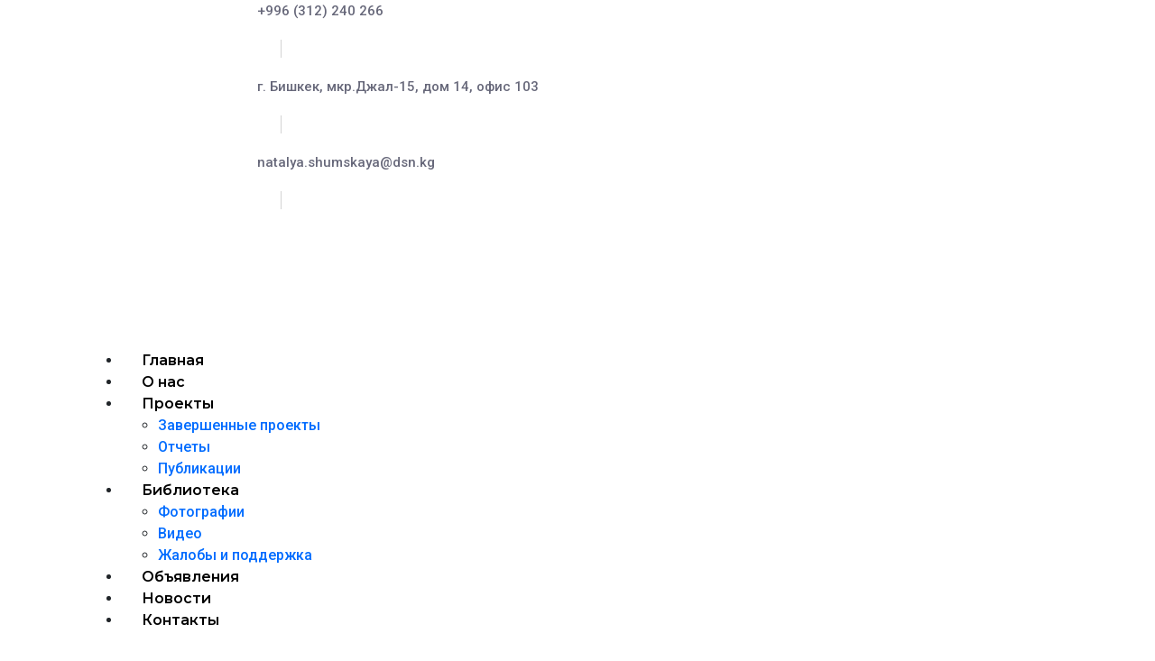

--- FILE ---
content_type: text/html; charset=UTF-8
request_url: https://www.afew.kg/2022/12/14/afew-%D0%BA%D1%8B%D1%80%D0%B3%D1%8B%D0%B7%D1%81%D1%82%D0%B0%D0%BD-%D0%BF%D1%80%D0%B8%D0%BD%D0%B8%D0%BC%D0%B0%D1%8E%D1%82-%D1%83%D1%87%D0%B0%D1%81%D1%82%D0%B8%D0%B5-%D0%B2-%D0%BD%D0%B0%D1%83%D1%87/
body_size: 34544
content:
<!doctype html>
<html dir="ltr" lang="ru-RU" prefix="og: https://ogp.me/ns#">
<head><meta charset="UTF-8"><script>if(navigator.userAgent.match(/MSIE|Internet Explorer/i)||navigator.userAgent.match(/Trident\/7\..*?rv:11/i)){var href=document.location.href;if(!href.match(/[?&]nowprocket/)){if(href.indexOf("?")==-1){if(href.indexOf("#")==-1){document.location.href=href+"?nowprocket=1"}else{document.location.href=href.replace("#","?nowprocket=1#")}}else{if(href.indexOf("#")==-1){document.location.href=href+"&nowprocket=1"}else{document.location.href=href.replace("#","&nowprocket=1#")}}}}</script><script>(()=>{class RocketLazyLoadScripts{constructor(){this.v="1.2.6",this.triggerEvents=["keydown","mousedown","mousemove","touchmove","touchstart","touchend","wheel"],this.userEventHandler=this.t.bind(this),this.touchStartHandler=this.i.bind(this),this.touchMoveHandler=this.o.bind(this),this.touchEndHandler=this.h.bind(this),this.clickHandler=this.u.bind(this),this.interceptedClicks=[],this.interceptedClickListeners=[],this.l(this),window.addEventListener("pageshow",(t=>{this.persisted=t.persisted,this.everythingLoaded&&this.m()})),this.CSPIssue=sessionStorage.getItem("rocketCSPIssue"),document.addEventListener("securitypolicyviolation",(t=>{this.CSPIssue||"script-src-elem"!==t.violatedDirective||"data"!==t.blockedURI||(this.CSPIssue=!0,sessionStorage.setItem("rocketCSPIssue",!0))})),document.addEventListener("DOMContentLoaded",(()=>{this.k()})),this.delayedScripts={normal:[],async:[],defer:[]},this.trash=[],this.allJQueries=[]}p(t){document.hidden?t.t():(this.triggerEvents.forEach((e=>window.addEventListener(e,t.userEventHandler,{passive:!0}))),window.addEventListener("touchstart",t.touchStartHandler,{passive:!0}),window.addEventListener("mousedown",t.touchStartHandler),document.addEventListener("visibilitychange",t.userEventHandler))}_(){this.triggerEvents.forEach((t=>window.removeEventListener(t,this.userEventHandler,{passive:!0}))),document.removeEventListener("visibilitychange",this.userEventHandler)}i(t){"HTML"!==t.target.tagName&&(window.addEventListener("touchend",this.touchEndHandler),window.addEventListener("mouseup",this.touchEndHandler),window.addEventListener("touchmove",this.touchMoveHandler,{passive:!0}),window.addEventListener("mousemove",this.touchMoveHandler),t.target.addEventListener("click",this.clickHandler),this.L(t.target,!0),this.S(t.target,"onclick","rocket-onclick"),this.C())}o(t){window.removeEventListener("touchend",this.touchEndHandler),window.removeEventListener("mouseup",this.touchEndHandler),window.removeEventListener("touchmove",this.touchMoveHandler,{passive:!0}),window.removeEventListener("mousemove",this.touchMoveHandler),t.target.removeEventListener("click",this.clickHandler),this.L(t.target,!1),this.S(t.target,"rocket-onclick","onclick"),this.M()}h(){window.removeEventListener("touchend",this.touchEndHandler),window.removeEventListener("mouseup",this.touchEndHandler),window.removeEventListener("touchmove",this.touchMoveHandler,{passive:!0}),window.removeEventListener("mousemove",this.touchMoveHandler)}u(t){t.target.removeEventListener("click",this.clickHandler),this.L(t.target,!1),this.S(t.target,"rocket-onclick","onclick"),this.interceptedClicks.push(t),t.preventDefault(),t.stopPropagation(),t.stopImmediatePropagation(),this.M()}O(){window.removeEventListener("touchstart",this.touchStartHandler,{passive:!0}),window.removeEventListener("mousedown",this.touchStartHandler),this.interceptedClicks.forEach((t=>{t.target.dispatchEvent(new MouseEvent("click",{view:t.view,bubbles:!0,cancelable:!0}))}))}l(t){EventTarget.prototype.addEventListenerWPRocketBase=EventTarget.prototype.addEventListener,EventTarget.prototype.addEventListener=function(e,i,o){"click"!==e||t.windowLoaded||i===t.clickHandler||t.interceptedClickListeners.push({target:this,func:i,options:o}),(this||window).addEventListenerWPRocketBase(e,i,o)}}L(t,e){this.interceptedClickListeners.forEach((i=>{i.target===t&&(e?t.removeEventListener("click",i.func,i.options):t.addEventListener("click",i.func,i.options))})),t.parentNode!==document.documentElement&&this.L(t.parentNode,e)}D(){return new Promise((t=>{this.P?this.M=t:t()}))}C(){this.P=!0}M(){this.P=!1}S(t,e,i){t.hasAttribute&&t.hasAttribute(e)&&(event.target.setAttribute(i,event.target.getAttribute(e)),event.target.removeAttribute(e))}t(){this._(this),"loading"===document.readyState?document.addEventListener("DOMContentLoaded",this.R.bind(this)):this.R()}k(){let t=[];document.querySelectorAll("script[type=rocketlazyloadscript][data-rocket-src]").forEach((e=>{let i=e.getAttribute("data-rocket-src");if(i&&!i.startsWith("data:")){0===i.indexOf("//")&&(i=location.protocol+i);try{const o=new URL(i).origin;o!==location.origin&&t.push({src:o,crossOrigin:e.crossOrigin||"module"===e.getAttribute("data-rocket-type")})}catch(t){}}})),t=[...new Map(t.map((t=>[JSON.stringify(t),t]))).values()],this.T(t,"preconnect")}async R(){this.lastBreath=Date.now(),this.j(this),this.F(this),this.I(),this.W(),this.q(),await this.A(this.delayedScripts.normal),await this.A(this.delayedScripts.defer),await this.A(this.delayedScripts.async);try{await this.U(),await this.H(this),await this.J()}catch(t){console.error(t)}window.dispatchEvent(new Event("rocket-allScriptsLoaded")),this.everythingLoaded=!0,this.D().then((()=>{this.O()})),this.N()}W(){document.querySelectorAll("script[type=rocketlazyloadscript]").forEach((t=>{t.hasAttribute("data-rocket-src")?t.hasAttribute("async")&&!1!==t.async?this.delayedScripts.async.push(t):t.hasAttribute("defer")&&!1!==t.defer||"module"===t.getAttribute("data-rocket-type")?this.delayedScripts.defer.push(t):this.delayedScripts.normal.push(t):this.delayedScripts.normal.push(t)}))}async B(t){if(await this.G(),!0!==t.noModule||!("noModule"in HTMLScriptElement.prototype))return new Promise((e=>{let i;function o(){(i||t).setAttribute("data-rocket-status","executed"),e()}try{if(navigator.userAgent.indexOf("Firefox/")>0||""===navigator.vendor||this.CSPIssue)i=document.createElement("script"),[...t.attributes].forEach((t=>{let e=t.nodeName;"type"!==e&&("data-rocket-type"===e&&(e="type"),"data-rocket-src"===e&&(e="src"),i.setAttribute(e,t.nodeValue))})),t.text&&(i.text=t.text),i.hasAttribute("src")?(i.addEventListener("load",o),i.addEventListener("error",(function(){i.setAttribute("data-rocket-status","failed-network"),e()})),setTimeout((()=>{i.isConnected||e()}),1)):(i.text=t.text,o()),t.parentNode.replaceChild(i,t);else{const i=t.getAttribute("data-rocket-type"),s=t.getAttribute("data-rocket-src");i?(t.type=i,t.removeAttribute("data-rocket-type")):t.removeAttribute("type"),t.addEventListener("load",o),t.addEventListener("error",(i=>{this.CSPIssue&&i.target.src.startsWith("data:")?(console.log("WPRocket: data-uri blocked by CSP -> fallback"),t.removeAttribute("src"),this.B(t).then(e)):(t.setAttribute("data-rocket-status","failed-network"),e())})),s?(t.removeAttribute("data-rocket-src"),t.src=s):t.src="data:text/javascript;base64,"+window.btoa(unescape(encodeURIComponent(t.text)))}}catch(i){t.setAttribute("data-rocket-status","failed-transform"),e()}}));t.setAttribute("data-rocket-status","skipped")}async A(t){const e=t.shift();return e&&e.isConnected?(await this.B(e),this.A(t)):Promise.resolve()}q(){this.T([...this.delayedScripts.normal,...this.delayedScripts.defer,...this.delayedScripts.async],"preload")}T(t,e){var i=document.createDocumentFragment();t.forEach((t=>{const o=t.getAttribute&&t.getAttribute("data-rocket-src")||t.src;if(o&&!o.startsWith("data:")){const s=document.createElement("link");s.href=o,s.rel=e,"preconnect"!==e&&(s.as="script"),t.getAttribute&&"module"===t.getAttribute("data-rocket-type")&&(s.crossOrigin=!0),t.crossOrigin&&(s.crossOrigin=t.crossOrigin),t.integrity&&(s.integrity=t.integrity),i.appendChild(s),this.trash.push(s)}})),document.head.appendChild(i)}j(t){let e={};function i(i,o){return e[o].eventsToRewrite.indexOf(i)>=0&&!t.everythingLoaded?"rocket-"+i:i}function o(t,o){!function(t){e[t]||(e[t]={originalFunctions:{add:t.addEventListener,remove:t.removeEventListener},eventsToRewrite:[]},t.addEventListener=function(){arguments[0]=i(arguments[0],t),e[t].originalFunctions.add.apply(t,arguments)},t.removeEventListener=function(){arguments[0]=i(arguments[0],t),e[t].originalFunctions.remove.apply(t,arguments)})}(t),e[t].eventsToRewrite.push(o)}function s(e,i){let o=e[i];e[i]=null,Object.defineProperty(e,i,{get:()=>o||function(){},set(s){t.everythingLoaded?o=s:e["rocket"+i]=o=s}})}o(document,"DOMContentLoaded"),o(window,"DOMContentLoaded"),o(window,"load"),o(window,"pageshow"),o(document,"readystatechange"),s(document,"onreadystatechange"),s(window,"onload"),s(window,"onpageshow");try{Object.defineProperty(document,"readyState",{get:()=>t.rocketReadyState,set(e){t.rocketReadyState=e},configurable:!0}),document.readyState="loading"}catch(t){console.log("WPRocket DJE readyState conflict, bypassing")}}F(t){let e;function i(e){return t.everythingLoaded?e:e.split(" ").map((t=>"load"===t||0===t.indexOf("load.")?"rocket-jquery-load":t)).join(" ")}function o(o){function s(t){const e=o.fn[t];o.fn[t]=o.fn.init.prototype[t]=function(){return this[0]===window&&("string"==typeof arguments[0]||arguments[0]instanceof String?arguments[0]=i(arguments[0]):"object"==typeof arguments[0]&&Object.keys(arguments[0]).forEach((t=>{const e=arguments[0][t];delete arguments[0][t],arguments[0][i(t)]=e}))),e.apply(this,arguments),this}}o&&o.fn&&!t.allJQueries.includes(o)&&(o.fn.ready=o.fn.init.prototype.ready=function(e){return t.domReadyFired?e.bind(document)(o):document.addEventListener("rocket-DOMContentLoaded",(()=>e.bind(document)(o))),o([])},s("on"),s("one"),t.allJQueries.push(o)),e=o}o(window.jQuery),Object.defineProperty(window,"jQuery",{get:()=>e,set(t){o(t)}})}async H(t){const e=document.querySelector("script[data-webpack]");e&&(await async function(){return new Promise((t=>{e.addEventListener("load",t),e.addEventListener("error",t)}))}(),await t.K(),await t.H(t))}async U(){this.domReadyFired=!0;try{document.readyState="interactive"}catch(t){}await this.G(),document.dispatchEvent(new Event("rocket-readystatechange")),await this.G(),document.rocketonreadystatechange&&document.rocketonreadystatechange(),await this.G(),document.dispatchEvent(new Event("rocket-DOMContentLoaded")),await this.G(),window.dispatchEvent(new Event("rocket-DOMContentLoaded"))}async J(){try{document.readyState="complete"}catch(t){}await this.G(),document.dispatchEvent(new Event("rocket-readystatechange")),await this.G(),document.rocketonreadystatechange&&document.rocketonreadystatechange(),await this.G(),window.dispatchEvent(new Event("rocket-load")),await this.G(),window.rocketonload&&window.rocketonload(),await this.G(),this.allJQueries.forEach((t=>t(window).trigger("rocket-jquery-load"))),await this.G();const t=new Event("rocket-pageshow");t.persisted=this.persisted,window.dispatchEvent(t),await this.G(),window.rocketonpageshow&&window.rocketonpageshow({persisted:this.persisted}),this.windowLoaded=!0}m(){document.onreadystatechange&&document.onreadystatechange(),window.onload&&window.onload(),window.onpageshow&&window.onpageshow({persisted:this.persisted})}I(){const t=new Map;document.write=document.writeln=function(e){const i=document.currentScript;i||console.error("WPRocket unable to document.write this: "+e);const o=document.createRange(),s=i.parentElement;let n=t.get(i);void 0===n&&(n=i.nextSibling,t.set(i,n));const c=document.createDocumentFragment();o.setStart(c,0),c.appendChild(o.createContextualFragment(e)),s.insertBefore(c,n)}}async G(){Date.now()-this.lastBreath>45&&(await this.K(),this.lastBreath=Date.now())}async K(){return document.hidden?new Promise((t=>setTimeout(t))):new Promise((t=>requestAnimationFrame(t)))}N(){this.trash.forEach((t=>t.remove()))}static run(){const t=new RocketLazyLoadScripts;t.p(t)}}RocketLazyLoadScripts.run()})();</script>
    
    <meta name="viewport" content="width=device-width, initial-scale=1">
    <link rel="profile" href="//gmpg.org/xfn/11">
    <title>AFEW Кыргызстан принимают участие в научном семинаре EECA (ВЕЦА) INTERACT 2022 - &quot;Ден Соолук Нуру&quot;</title>
	<style>img:is([sizes="auto" i], [sizes^="auto," i]) { contain-intrinsic-size: 3000px 1500px }</style>
	
		<!-- All in One SEO 4.7.8 - aioseo.com -->
	<meta name="description" content="Представители AFEW Кыргызстан принимают участие в третьем научном семинаре по вопросам ВИЧ, туберкулеза и гепатита С в Восточной Европе и Центральной Азии EECA (ВЕЦА) INTERACT 2022, который проходит в Риге (Латвия). В ходе конференции делегация Кыргызстана представила четыре устных и три постерных презентации. С 2019 года EECA INTERACT собирает ученых, сотрудников здравоохранения, представителей гражданского общества" />
	<meta name="robots" content="max-image-preview:large" />
	<link rel="canonical" href="https://www.afew.kg/2022/12/14/afew-%d0%ba%d1%8b%d1%80%d0%b3%d1%8b%d0%b7%d1%81%d1%82%d0%b0%d0%bd-%d0%bf%d1%80%d0%b8%d0%bd%d0%b8%d0%bc%d0%b0%d1%8e%d1%82-%d1%83%d1%87%d0%b0%d1%81%d1%82%d0%b8%d0%b5-%d0%b2-%d0%bd%d0%b0%d1%83%d1%87/" />
	<meta name="generator" content="All in One SEO (AIOSEO) 4.7.8" />
		<meta property="og:locale" content="ru_RU" />
		<meta property="og:site_name" content="&quot;Ден Соолук Нуру&quot; - Общественный фонд" />
		<meta property="og:type" content="article" />
		<meta property="og:title" content="AFEW Кыргызстан принимают участие в научном семинаре EECA (ВЕЦА) INTERACT 2022 - &quot;Ден Соолук Нуру&quot;" />
		<meta property="og:description" content="Представители AFEW Кыргызстан принимают участие в третьем научном семинаре по вопросам ВИЧ, туберкулеза и гепатита С в Восточной Европе и Центральной Азии EECA (ВЕЦА) INTERACT 2022, который проходит в Риге (Латвия). В ходе конференции делегация Кыргызстана представила четыре устных и три постерных презентации. С 2019 года EECA INTERACT собирает ученых, сотрудников здравоохранения, представителей гражданского общества" />
		<meta property="og:url" content="https://www.afew.kg/2022/12/14/afew-%d0%ba%d1%8b%d1%80%d0%b3%d1%8b%d0%b7%d1%81%d1%82%d0%b0%d0%bd-%d0%bf%d1%80%d0%b8%d0%bd%d0%b8%d0%bc%d0%b0%d1%8e%d1%82-%d1%83%d1%87%d0%b0%d1%81%d1%82%d0%b8%d0%b5-%d0%b2-%d0%bd%d0%b0%d1%83%d1%87/" />
		<meta property="og:image" content="https://afew.kg/wp-content/uploads/2023/05/cropped-Logo.webp" />
		<meta property="og:image:secure_url" content="https://afew.kg/wp-content/uploads/2023/05/cropped-Logo.webp" />
		<meta property="article:published_time" content="2022-12-14T07:08:55+00:00" />
		<meta property="article:modified_time" content="2023-06-07T07:23:34+00:00" />
		<meta name="twitter:card" content="summary_large_image" />
		<meta name="twitter:title" content="AFEW Кыргызстан принимают участие в научном семинаре EECA (ВЕЦА) INTERACT 2022 - &quot;Ден Соолук Нуру&quot;" />
		<meta name="twitter:description" content="Представители AFEW Кыргызстан принимают участие в третьем научном семинаре по вопросам ВИЧ, туберкулеза и гепатита С в Восточной Европе и Центральной Азии EECA (ВЕЦА) INTERACT 2022, который проходит в Риге (Латвия). В ходе конференции делегация Кыргызстана представила четыре устных и три постерных презентации. С 2019 года EECA INTERACT собирает ученых, сотрудников здравоохранения, представителей гражданского общества" />
		<meta name="twitter:image" content="https://afew.kg/wp-content/uploads/2023/05/cropped-Logo.webp" />
		<script type="application/ld+json" class="aioseo-schema">
			{"@context":"https:\/\/schema.org","@graph":[{"@type":"BlogPosting","@id":"https:\/\/www.afew.kg\/2022\/12\/14\/afew-%d0%ba%d1%8b%d1%80%d0%b3%d1%8b%d0%b7%d1%81%d1%82%d0%b0%d0%bd-%d0%bf%d1%80%d0%b8%d0%bd%d0%b8%d0%bc%d0%b0%d1%8e%d1%82-%d1%83%d1%87%d0%b0%d1%81%d1%82%d0%b8%d0%b5-%d0%b2-%d0%bd%d0%b0%d1%83%d1%87\/#blogposting","name":"AFEW \u041a\u044b\u0440\u0433\u044b\u0437\u0441\u0442\u0430\u043d \u043f\u0440\u0438\u043d\u0438\u043c\u0430\u044e\u0442 \u0443\u0447\u0430\u0441\u0442\u0438\u0435 \u0432 \u043d\u0430\u0443\u0447\u043d\u043e\u043c \u0441\u0435\u043c\u0438\u043d\u0430\u0440\u0435 EECA (\u0412\u0415\u0426\u0410) INTERACT 2022 - \"\u0414\u0435\u043d \u0421\u043e\u043e\u043b\u0443\u043a \u041d\u0443\u0440\u0443\"","headline":"AFEW \u041a\u044b\u0440\u0433\u044b\u0437\u0441\u0442\u0430\u043d \u043f\u0440\u0438\u043d\u0438\u043c\u0430\u044e\u0442 \u0443\u0447\u0430\u0441\u0442\u0438\u0435 \u0432 \u043d\u0430\u0443\u0447\u043d\u043e\u043c \u0441\u0435\u043c\u0438\u043d\u0430\u0440\u0435 EECA (\u0412\u0415\u0426\u0410) INTERACT 2022","author":{"@id":"https:\/\/www.afew.kg\/author\/#author"},"publisher":{"@id":"https:\/\/www.afew.kg\/#organization"},"image":{"@type":"ImageObject","url":"https:\/\/www.afew.kg\/wp-content\/uploads\/2023\/06\/320057873_873136990523685_6849157983359431239_n.jpg","width":1024,"height":768},"datePublished":"2022-12-14T10:08:55+03:00","dateModified":"2023-06-07T10:23:34+03:00","inLanguage":"ru-RU","mainEntityOfPage":{"@id":"https:\/\/www.afew.kg\/2022\/12\/14\/afew-%d0%ba%d1%8b%d1%80%d0%b3%d1%8b%d0%b7%d1%81%d1%82%d0%b0%d0%bd-%d0%bf%d1%80%d0%b8%d0%bd%d0%b8%d0%bc%d0%b0%d1%8e%d1%82-%d1%83%d1%87%d0%b0%d1%81%d1%82%d0%b8%d0%b5-%d0%b2-%d0%bd%d0%b0%d1%83%d1%87\/#webpage"},"isPartOf":{"@id":"https:\/\/www.afew.kg\/2022\/12\/14\/afew-%d0%ba%d1%8b%d1%80%d0%b3%d1%8b%d0%b7%d1%81%d1%82%d0%b0%d0%bd-%d0%bf%d1%80%d0%b8%d0%bd%d0%b8%d0%bc%d0%b0%d1%8e%d1%82-%d1%83%d1%87%d0%b0%d1%81%d1%82%d0%b8%d0%b5-%d0%b2-%d0%bd%d0%b0%d1%83%d1%87\/#webpage"},"articleSection":"\u041d\u043e\u0432\u043e\u0441\u0442\u0438"},{"@type":"BreadcrumbList","@id":"https:\/\/www.afew.kg\/2022\/12\/14\/afew-%d0%ba%d1%8b%d1%80%d0%b3%d1%8b%d0%b7%d1%81%d1%82%d0%b0%d0%bd-%d0%bf%d1%80%d0%b8%d0%bd%d0%b8%d0%bc%d0%b0%d1%8e%d1%82-%d1%83%d1%87%d0%b0%d1%81%d1%82%d0%b8%d0%b5-%d0%b2-%d0%bd%d0%b0%d1%83%d1%87\/#breadcrumblist","itemListElement":[{"@type":"ListItem","@id":"https:\/\/www.afew.kg\/#listItem","position":1,"name":"\u0413\u043b\u0430\u0432\u043d\u0430\u044f \u0441\u0442\u0440\u0430\u043d\u0438\u0446\u0430","item":"https:\/\/www.afew.kg\/","nextItem":{"@type":"ListItem","@id":"https:\/\/www.afew.kg\/2022\/#listItem","name":"2022"}},{"@type":"ListItem","@id":"https:\/\/www.afew.kg\/2022\/#listItem","position":2,"name":"2022","item":"https:\/\/www.afew.kg\/2022\/","nextItem":{"@type":"ListItem","@id":"https:\/\/www.afew.kg\/2022\/12\/#listItem","name":"December"},"previousItem":{"@type":"ListItem","@id":"https:\/\/www.afew.kg\/#listItem","name":"\u0413\u043b\u0430\u0432\u043d\u0430\u044f \u0441\u0442\u0440\u0430\u043d\u0438\u0446\u0430"}},{"@type":"ListItem","@id":"https:\/\/www.afew.kg\/2022\/12\/#listItem","position":3,"name":"December","item":"https:\/\/www.afew.kg\/2022\/12\/","nextItem":{"@type":"ListItem","@id":"https:\/\/www.afew.kg\/2022\/12\/14\/#listItem","name":"14"},"previousItem":{"@type":"ListItem","@id":"https:\/\/www.afew.kg\/2022\/#listItem","name":"2022"}},{"@type":"ListItem","@id":"https:\/\/www.afew.kg\/2022\/12\/14\/#listItem","position":4,"name":"14","item":"https:\/\/www.afew.kg\/2022\/12\/14\/","nextItem":{"@type":"ListItem","@id":"https:\/\/www.afew.kg\/2022\/12\/14\/afew-%d0%ba%d1%8b%d1%80%d0%b3%d1%8b%d0%b7%d1%81%d1%82%d0%b0%d0%bd-%d0%bf%d1%80%d0%b8%d0%bd%d0%b8%d0%bc%d0%b0%d1%8e%d1%82-%d1%83%d1%87%d0%b0%d1%81%d1%82%d0%b8%d0%b5-%d0%b2-%d0%bd%d0%b0%d1%83%d1%87\/#listItem","name":"AFEW \u041a\u044b\u0440\u0433\u044b\u0437\u0441\u0442\u0430\u043d \u043f\u0440\u0438\u043d\u0438\u043c\u0430\u044e\u0442 \u0443\u0447\u0430\u0441\u0442\u0438\u0435 \u0432 \u043d\u0430\u0443\u0447\u043d\u043e\u043c \u0441\u0435\u043c\u0438\u043d\u0430\u0440\u0435 EECA (\u0412\u0415\u0426\u0410) INTERACT 2022"},"previousItem":{"@type":"ListItem","@id":"https:\/\/www.afew.kg\/2022\/12\/#listItem","name":"December"}},{"@type":"ListItem","@id":"https:\/\/www.afew.kg\/2022\/12\/14\/afew-%d0%ba%d1%8b%d1%80%d0%b3%d1%8b%d0%b7%d1%81%d1%82%d0%b0%d0%bd-%d0%bf%d1%80%d0%b8%d0%bd%d0%b8%d0%bc%d0%b0%d1%8e%d1%82-%d1%83%d1%87%d0%b0%d1%81%d1%82%d0%b8%d0%b5-%d0%b2-%d0%bd%d0%b0%d1%83%d1%87\/#listItem","position":5,"name":"AFEW \u041a\u044b\u0440\u0433\u044b\u0437\u0441\u0442\u0430\u043d \u043f\u0440\u0438\u043d\u0438\u043c\u0430\u044e\u0442 \u0443\u0447\u0430\u0441\u0442\u0438\u0435 \u0432 \u043d\u0430\u0443\u0447\u043d\u043e\u043c \u0441\u0435\u043c\u0438\u043d\u0430\u0440\u0435 EECA (\u0412\u0415\u0426\u0410) INTERACT 2022","previousItem":{"@type":"ListItem","@id":"https:\/\/www.afew.kg\/2022\/12\/14\/#listItem","name":"14"}}]},{"@type":"Organization","@id":"https:\/\/www.afew.kg\/#organization","name":"AFEW","description":"\u041e\u0431\u0449\u0435\u0441\u0442\u0432\u0435\u043d\u043d\u044b\u0439 \u0444\u043e\u043d\u0434","url":"https:\/\/www.afew.kg\/","logo":{"@type":"ImageObject","url":"https:\/\/www.afew.kg\/wp-content\/uploads\/2021\/11\/cropped-cropped-DSN_logo_en.png","@id":"https:\/\/www.afew.kg\/2022\/12\/14\/afew-%d0%ba%d1%8b%d1%80%d0%b3%d1%8b%d0%b7%d1%81%d1%82%d0%b0%d0%bd-%d0%bf%d1%80%d0%b8%d0%bd%d0%b8%d0%bc%d0%b0%d1%8e%d1%82-%d1%83%d1%87%d0%b0%d1%81%d1%82%d0%b8%d0%b5-%d0%b2-%d0%bd%d0%b0%d1%83%d1%87\/#organizationLogo","width":87,"height":116},"image":{"@id":"https:\/\/www.afew.kg\/2022\/12\/14\/afew-%d0%ba%d1%8b%d1%80%d0%b3%d1%8b%d0%b7%d1%81%d1%82%d0%b0%d0%bd-%d0%bf%d1%80%d0%b8%d0%bd%d0%b8%d0%bc%d0%b0%d1%8e%d1%82-%d1%83%d1%87%d0%b0%d1%81%d1%82%d0%b8%d0%b5-%d0%b2-%d0%bd%d0%b0%d1%83%d1%87\/#organizationLogo"}},{"@type":"Person","@id":"https:\/\/www.afew.kg\/author\/#author","url":"https:\/\/www.afew.kg\/author\/"},{"@type":"WebPage","@id":"https:\/\/www.afew.kg\/2022\/12\/14\/afew-%d0%ba%d1%8b%d1%80%d0%b3%d1%8b%d0%b7%d1%81%d1%82%d0%b0%d0%bd-%d0%bf%d1%80%d0%b8%d0%bd%d0%b8%d0%bc%d0%b0%d1%8e%d1%82-%d1%83%d1%87%d0%b0%d1%81%d1%82%d0%b8%d0%b5-%d0%b2-%d0%bd%d0%b0%d1%83%d1%87\/#webpage","url":"https:\/\/www.afew.kg\/2022\/12\/14\/afew-%d0%ba%d1%8b%d1%80%d0%b3%d1%8b%d0%b7%d1%81%d1%82%d0%b0%d0%bd-%d0%bf%d1%80%d0%b8%d0%bd%d0%b8%d0%bc%d0%b0%d1%8e%d1%82-%d1%83%d1%87%d0%b0%d1%81%d1%82%d0%b8%d0%b5-%d0%b2-%d0%bd%d0%b0%d1%83%d1%87\/","name":"AFEW \u041a\u044b\u0440\u0433\u044b\u0437\u0441\u0442\u0430\u043d \u043f\u0440\u0438\u043d\u0438\u043c\u0430\u044e\u0442 \u0443\u0447\u0430\u0441\u0442\u0438\u0435 \u0432 \u043d\u0430\u0443\u0447\u043d\u043e\u043c \u0441\u0435\u043c\u0438\u043d\u0430\u0440\u0435 EECA (\u0412\u0415\u0426\u0410) INTERACT 2022 - \"\u0414\u0435\u043d \u0421\u043e\u043e\u043b\u0443\u043a \u041d\u0443\u0440\u0443\"","description":"\u041f\u0440\u0435\u0434\u0441\u0442\u0430\u0432\u0438\u0442\u0435\u043b\u0438 AFEW \u041a\u044b\u0440\u0433\u044b\u0437\u0441\u0442\u0430\u043d \u043f\u0440\u0438\u043d\u0438\u043c\u0430\u044e\u0442 \u0443\u0447\u0430\u0441\u0442\u0438\u0435 \u0432 \u0442\u0440\u0435\u0442\u044c\u0435\u043c \u043d\u0430\u0443\u0447\u043d\u043e\u043c \u0441\u0435\u043c\u0438\u043d\u0430\u0440\u0435 \u043f\u043e \u0432\u043e\u043f\u0440\u043e\u0441\u0430\u043c \u0412\u0418\u0427, \u0442\u0443\u0431\u0435\u0440\u043a\u0443\u043b\u0435\u0437\u0430 \u0438 \u0433\u0435\u043f\u0430\u0442\u0438\u0442\u0430 \u0421 \u0432 \u0412\u043e\u0441\u0442\u043e\u0447\u043d\u043e\u0439 \u0415\u0432\u0440\u043e\u043f\u0435 \u0438 \u0426\u0435\u043d\u0442\u0440\u0430\u043b\u044c\u043d\u043e\u0439 \u0410\u0437\u0438\u0438 EECA (\u0412\u0415\u0426\u0410) INTERACT 2022, \u043a\u043e\u0442\u043e\u0440\u044b\u0439 \u043f\u0440\u043e\u0445\u043e\u0434\u0438\u0442 \u0432 \u0420\u0438\u0433\u0435 (\u041b\u0430\u0442\u0432\u0438\u044f). \u0412 \u0445\u043e\u0434\u0435 \u043a\u043e\u043d\u0444\u0435\u0440\u0435\u043d\u0446\u0438\u0438 \u0434\u0435\u043b\u0435\u0433\u0430\u0446\u0438\u044f \u041a\u044b\u0440\u0433\u044b\u0437\u0441\u0442\u0430\u043d\u0430 \u043f\u0440\u0435\u0434\u0441\u0442\u0430\u0432\u0438\u043b\u0430 \u0447\u0435\u0442\u044b\u0440\u0435 \u0443\u0441\u0442\u043d\u044b\u0445 \u0438 \u0442\u0440\u0438 \u043f\u043e\u0441\u0442\u0435\u0440\u043d\u044b\u0445 \u043f\u0440\u0435\u0437\u0435\u043d\u0442\u0430\u0446\u0438\u0438. \u0421 2019 \u0433\u043e\u0434\u0430 EECA INTERACT \u0441\u043e\u0431\u0438\u0440\u0430\u0435\u0442 \u0443\u0447\u0435\u043d\u044b\u0445, \u0441\u043e\u0442\u0440\u0443\u0434\u043d\u0438\u043a\u043e\u0432 \u0437\u0434\u0440\u0430\u0432\u043e\u043e\u0445\u0440\u0430\u043d\u0435\u043d\u0438\u044f, \u043f\u0440\u0435\u0434\u0441\u0442\u0430\u0432\u0438\u0442\u0435\u043b\u0435\u0439 \u0433\u0440\u0430\u0436\u0434\u0430\u043d\u0441\u043a\u043e\u0433\u043e \u043e\u0431\u0449\u0435\u0441\u0442\u0432\u0430","inLanguage":"ru-RU","isPartOf":{"@id":"https:\/\/www.afew.kg\/#website"},"breadcrumb":{"@id":"https:\/\/www.afew.kg\/2022\/12\/14\/afew-%d0%ba%d1%8b%d1%80%d0%b3%d1%8b%d0%b7%d1%81%d1%82%d0%b0%d0%bd-%d0%bf%d1%80%d0%b8%d0%bd%d0%b8%d0%bc%d0%b0%d1%8e%d1%82-%d1%83%d1%87%d0%b0%d1%81%d1%82%d0%b8%d0%b5-%d0%b2-%d0%bd%d0%b0%d1%83%d1%87\/#breadcrumblist"},"author":{"@id":"https:\/\/www.afew.kg\/author\/#author"},"creator":{"@id":"https:\/\/www.afew.kg\/author\/#author"},"image":{"@type":"ImageObject","url":"https:\/\/www.afew.kg\/wp-content\/uploads\/2023\/06\/320057873_873136990523685_6849157983359431239_n.jpg","@id":"https:\/\/www.afew.kg\/2022\/12\/14\/afew-%d0%ba%d1%8b%d1%80%d0%b3%d1%8b%d0%b7%d1%81%d1%82%d0%b0%d0%bd-%d0%bf%d1%80%d0%b8%d0%bd%d0%b8%d0%bc%d0%b0%d1%8e%d1%82-%d1%83%d1%87%d0%b0%d1%81%d1%82%d0%b8%d0%b5-%d0%b2-%d0%bd%d0%b0%d1%83%d1%87\/#mainImage","width":1024,"height":768},"primaryImageOfPage":{"@id":"https:\/\/www.afew.kg\/2022\/12\/14\/afew-%d0%ba%d1%8b%d1%80%d0%b3%d1%8b%d0%b7%d1%81%d1%82%d0%b0%d0%bd-%d0%bf%d1%80%d0%b8%d0%bd%d0%b8%d0%bc%d0%b0%d1%8e%d1%82-%d1%83%d1%87%d0%b0%d1%81%d1%82%d0%b8%d0%b5-%d0%b2-%d0%bd%d0%b0%d1%83%d1%87\/#mainImage"},"datePublished":"2022-12-14T10:08:55+03:00","dateModified":"2023-06-07T10:23:34+03:00"},{"@type":"WebSite","@id":"https:\/\/www.afew.kg\/#website","url":"https:\/\/www.afew.kg\/","name":"AFEW","description":"\u041e\u0431\u0449\u0435\u0441\u0442\u0432\u0435\u043d\u043d\u044b\u0439 \u0444\u043e\u043d\u0434","inLanguage":"ru-RU","publisher":{"@id":"https:\/\/www.afew.kg\/#organization"}}]}
		</script>
		<!-- All in One SEO -->

<link rel='dns-prefetch' href='//fonts.googleapis.com' />
<link rel="alternate" type="application/rss+xml" title="&quot;Ден Соолук Нуру&quot; &raquo; Лента" href="https://www.afew.kg/feed/" />
<link rel="alternate" type="application/rss+xml" title="&quot;Ден Соолук Нуру&quot; &raquo; Лента комментариев" href="https://www.afew.kg/comments/feed/" />
<link rel="alternate" type="application/rss+xml" title="&quot;Ден Соолук Нуру&quot; &raquo; Лента комментариев к &laquo;AFEW Кыргызстан принимают участие в научном семинаре EECA (ВЕЦА) INTERACT 2022&raquo;" href="https://www.afew.kg/2022/12/14/afew-%d0%ba%d1%8b%d1%80%d0%b3%d1%8b%d0%b7%d1%81%d1%82%d0%b0%d0%bd-%d0%bf%d1%80%d0%b8%d0%bd%d0%b8%d0%bc%d0%b0%d1%8e%d1%82-%d1%83%d1%87%d0%b0%d1%81%d1%82%d0%b8%d0%b5-%d0%b2-%d0%bd%d0%b0%d1%83%d1%87/feed/" />
<script type="rocketlazyloadscript" data-rocket-type="text/javascript">
/* <![CDATA[ */
window._wpemojiSettings = {"baseUrl":"https:\/\/s.w.org\/images\/core\/emoji\/16.0.1\/72x72\/","ext":".png","svgUrl":"https:\/\/s.w.org\/images\/core\/emoji\/16.0.1\/svg\/","svgExt":".svg","source":{"concatemoji":"https:\/\/www.afew.kg\/wp-includes\/js\/wp-emoji-release.min.js?ver=6.8.2"}};
/*! This file is auto-generated */
!function(s,n){var o,i,e;function c(e){try{var t={supportTests:e,timestamp:(new Date).valueOf()};sessionStorage.setItem(o,JSON.stringify(t))}catch(e){}}function p(e,t,n){e.clearRect(0,0,e.canvas.width,e.canvas.height),e.fillText(t,0,0);var t=new Uint32Array(e.getImageData(0,0,e.canvas.width,e.canvas.height).data),a=(e.clearRect(0,0,e.canvas.width,e.canvas.height),e.fillText(n,0,0),new Uint32Array(e.getImageData(0,0,e.canvas.width,e.canvas.height).data));return t.every(function(e,t){return e===a[t]})}function u(e,t){e.clearRect(0,0,e.canvas.width,e.canvas.height),e.fillText(t,0,0);for(var n=e.getImageData(16,16,1,1),a=0;a<n.data.length;a++)if(0!==n.data[a])return!1;return!0}function f(e,t,n,a){switch(t){case"flag":return n(e,"\ud83c\udff3\ufe0f\u200d\u26a7\ufe0f","\ud83c\udff3\ufe0f\u200b\u26a7\ufe0f")?!1:!n(e,"\ud83c\udde8\ud83c\uddf6","\ud83c\udde8\u200b\ud83c\uddf6")&&!n(e,"\ud83c\udff4\udb40\udc67\udb40\udc62\udb40\udc65\udb40\udc6e\udb40\udc67\udb40\udc7f","\ud83c\udff4\u200b\udb40\udc67\u200b\udb40\udc62\u200b\udb40\udc65\u200b\udb40\udc6e\u200b\udb40\udc67\u200b\udb40\udc7f");case"emoji":return!a(e,"\ud83e\udedf")}return!1}function g(e,t,n,a){var r="undefined"!=typeof WorkerGlobalScope&&self instanceof WorkerGlobalScope?new OffscreenCanvas(300,150):s.createElement("canvas"),o=r.getContext("2d",{willReadFrequently:!0}),i=(o.textBaseline="top",o.font="600 32px Arial",{});return e.forEach(function(e){i[e]=t(o,e,n,a)}),i}function t(e){var t=s.createElement("script");t.src=e,t.defer=!0,s.head.appendChild(t)}"undefined"!=typeof Promise&&(o="wpEmojiSettingsSupports",i=["flag","emoji"],n.supports={everything:!0,everythingExceptFlag:!0},e=new Promise(function(e){s.addEventListener("DOMContentLoaded",e,{once:!0})}),new Promise(function(t){var n=function(){try{var e=JSON.parse(sessionStorage.getItem(o));if("object"==typeof e&&"number"==typeof e.timestamp&&(new Date).valueOf()<e.timestamp+604800&&"object"==typeof e.supportTests)return e.supportTests}catch(e){}return null}();if(!n){if("undefined"!=typeof Worker&&"undefined"!=typeof OffscreenCanvas&&"undefined"!=typeof URL&&URL.createObjectURL&&"undefined"!=typeof Blob)try{var e="postMessage("+g.toString()+"("+[JSON.stringify(i),f.toString(),p.toString(),u.toString()].join(",")+"));",a=new Blob([e],{type:"text/javascript"}),r=new Worker(URL.createObjectURL(a),{name:"wpTestEmojiSupports"});return void(r.onmessage=function(e){c(n=e.data),r.terminate(),t(n)})}catch(e){}c(n=g(i,f,p,u))}t(n)}).then(function(e){for(var t in e)n.supports[t]=e[t],n.supports.everything=n.supports.everything&&n.supports[t],"flag"!==t&&(n.supports.everythingExceptFlag=n.supports.everythingExceptFlag&&n.supports[t]);n.supports.everythingExceptFlag=n.supports.everythingExceptFlag&&!n.supports.flag,n.DOMReady=!1,n.readyCallback=function(){n.DOMReady=!0}}).then(function(){return e}).then(function(){var e;n.supports.everything||(n.readyCallback(),(e=n.source||{}).concatemoji?t(e.concatemoji):e.wpemoji&&e.twemoji&&(t(e.twemoji),t(e.wpemoji)))}))}((window,document),window._wpemojiSettings);
/* ]]> */
</script>
<style id='wp-emoji-styles-inline-css' type='text/css'>

	img.wp-smiley, img.emoji {
		display: inline !important;
		border: none !important;
		box-shadow: none !important;
		height: 1em !important;
		width: 1em !important;
		margin: 0 0.07em !important;
		vertical-align: -0.1em !important;
		background: none !important;
		padding: 0 !important;
	}
</style>
<link rel='stylesheet' id='wp-block-library-css' href='https://www.afew.kg/wp-includes/css/dist/block-library/style.min.css?ver=6.8.2' type='text/css' media='all' />
<style id='classic-theme-styles-inline-css' type='text/css'>
/*! This file is auto-generated */
.wp-block-button__link{color:#fff;background-color:#32373c;border-radius:9999px;box-shadow:none;text-decoration:none;padding:calc(.667em + 2px) calc(1.333em + 2px);font-size:1.125em}.wp-block-file__button{background:#32373c;color:#fff;text-decoration:none}
</style>
<style id='global-styles-inline-css' type='text/css'>
:root{--wp--preset--aspect-ratio--square: 1;--wp--preset--aspect-ratio--4-3: 4/3;--wp--preset--aspect-ratio--3-4: 3/4;--wp--preset--aspect-ratio--3-2: 3/2;--wp--preset--aspect-ratio--2-3: 2/3;--wp--preset--aspect-ratio--16-9: 16/9;--wp--preset--aspect-ratio--9-16: 9/16;--wp--preset--color--black: #000000;--wp--preset--color--cyan-bluish-gray: #abb8c3;--wp--preset--color--white: #ffffff;--wp--preset--color--pale-pink: #f78da7;--wp--preset--color--vivid-red: #cf2e2e;--wp--preset--color--luminous-vivid-orange: #ff6900;--wp--preset--color--luminous-vivid-amber: #fcb900;--wp--preset--color--light-green-cyan: #7bdcb5;--wp--preset--color--vivid-green-cyan: #00d084;--wp--preset--color--pale-cyan-blue: #8ed1fc;--wp--preset--color--vivid-cyan-blue: #0693e3;--wp--preset--color--vivid-purple: #9b51e0;--wp--preset--gradient--vivid-cyan-blue-to-vivid-purple: linear-gradient(135deg,rgba(6,147,227,1) 0%,rgb(155,81,224) 100%);--wp--preset--gradient--light-green-cyan-to-vivid-green-cyan: linear-gradient(135deg,rgb(122,220,180) 0%,rgb(0,208,130) 100%);--wp--preset--gradient--luminous-vivid-amber-to-luminous-vivid-orange: linear-gradient(135deg,rgba(252,185,0,1) 0%,rgba(255,105,0,1) 100%);--wp--preset--gradient--luminous-vivid-orange-to-vivid-red: linear-gradient(135deg,rgba(255,105,0,1) 0%,rgb(207,46,46) 100%);--wp--preset--gradient--very-light-gray-to-cyan-bluish-gray: linear-gradient(135deg,rgb(238,238,238) 0%,rgb(169,184,195) 100%);--wp--preset--gradient--cool-to-warm-spectrum: linear-gradient(135deg,rgb(74,234,220) 0%,rgb(151,120,209) 20%,rgb(207,42,186) 40%,rgb(238,44,130) 60%,rgb(251,105,98) 80%,rgb(254,248,76) 100%);--wp--preset--gradient--blush-light-purple: linear-gradient(135deg,rgb(255,206,236) 0%,rgb(152,150,240) 100%);--wp--preset--gradient--blush-bordeaux: linear-gradient(135deg,rgb(254,205,165) 0%,rgb(254,45,45) 50%,rgb(107,0,62) 100%);--wp--preset--gradient--luminous-dusk: linear-gradient(135deg,rgb(255,203,112) 0%,rgb(199,81,192) 50%,rgb(65,88,208) 100%);--wp--preset--gradient--pale-ocean: linear-gradient(135deg,rgb(255,245,203) 0%,rgb(182,227,212) 50%,rgb(51,167,181) 100%);--wp--preset--gradient--electric-grass: linear-gradient(135deg,rgb(202,248,128) 0%,rgb(113,206,126) 100%);--wp--preset--gradient--midnight: linear-gradient(135deg,rgb(2,3,129) 0%,rgb(40,116,252) 100%);--wp--preset--font-size--small: 13px;--wp--preset--font-size--medium: 20px;--wp--preset--font-size--large: 36px;--wp--preset--font-size--x-large: 42px;--wp--preset--spacing--20: 0.44rem;--wp--preset--spacing--30: 0.67rem;--wp--preset--spacing--40: 1rem;--wp--preset--spacing--50: 1.5rem;--wp--preset--spacing--60: 2.25rem;--wp--preset--spacing--70: 3.38rem;--wp--preset--spacing--80: 5.06rem;--wp--preset--shadow--natural: 6px 6px 9px rgba(0, 0, 0, 0.2);--wp--preset--shadow--deep: 12px 12px 50px rgba(0, 0, 0, 0.4);--wp--preset--shadow--sharp: 6px 6px 0px rgba(0, 0, 0, 0.2);--wp--preset--shadow--outlined: 6px 6px 0px -3px rgba(255, 255, 255, 1), 6px 6px rgba(0, 0, 0, 1);--wp--preset--shadow--crisp: 6px 6px 0px rgba(0, 0, 0, 1);}:where(.is-layout-flex){gap: 0.5em;}:where(.is-layout-grid){gap: 0.5em;}body .is-layout-flex{display: flex;}.is-layout-flex{flex-wrap: wrap;align-items: center;}.is-layout-flex > :is(*, div){margin: 0;}body .is-layout-grid{display: grid;}.is-layout-grid > :is(*, div){margin: 0;}:where(.wp-block-columns.is-layout-flex){gap: 2em;}:where(.wp-block-columns.is-layout-grid){gap: 2em;}:where(.wp-block-post-template.is-layout-flex){gap: 1.25em;}:where(.wp-block-post-template.is-layout-grid){gap: 1.25em;}.has-black-color{color: var(--wp--preset--color--black) !important;}.has-cyan-bluish-gray-color{color: var(--wp--preset--color--cyan-bluish-gray) !important;}.has-white-color{color: var(--wp--preset--color--white) !important;}.has-pale-pink-color{color: var(--wp--preset--color--pale-pink) !important;}.has-vivid-red-color{color: var(--wp--preset--color--vivid-red) !important;}.has-luminous-vivid-orange-color{color: var(--wp--preset--color--luminous-vivid-orange) !important;}.has-luminous-vivid-amber-color{color: var(--wp--preset--color--luminous-vivid-amber) !important;}.has-light-green-cyan-color{color: var(--wp--preset--color--light-green-cyan) !important;}.has-vivid-green-cyan-color{color: var(--wp--preset--color--vivid-green-cyan) !important;}.has-pale-cyan-blue-color{color: var(--wp--preset--color--pale-cyan-blue) !important;}.has-vivid-cyan-blue-color{color: var(--wp--preset--color--vivid-cyan-blue) !important;}.has-vivid-purple-color{color: var(--wp--preset--color--vivid-purple) !important;}.has-black-background-color{background-color: var(--wp--preset--color--black) !important;}.has-cyan-bluish-gray-background-color{background-color: var(--wp--preset--color--cyan-bluish-gray) !important;}.has-white-background-color{background-color: var(--wp--preset--color--white) !important;}.has-pale-pink-background-color{background-color: var(--wp--preset--color--pale-pink) !important;}.has-vivid-red-background-color{background-color: var(--wp--preset--color--vivid-red) !important;}.has-luminous-vivid-orange-background-color{background-color: var(--wp--preset--color--luminous-vivid-orange) !important;}.has-luminous-vivid-amber-background-color{background-color: var(--wp--preset--color--luminous-vivid-amber) !important;}.has-light-green-cyan-background-color{background-color: var(--wp--preset--color--light-green-cyan) !important;}.has-vivid-green-cyan-background-color{background-color: var(--wp--preset--color--vivid-green-cyan) !important;}.has-pale-cyan-blue-background-color{background-color: var(--wp--preset--color--pale-cyan-blue) !important;}.has-vivid-cyan-blue-background-color{background-color: var(--wp--preset--color--vivid-cyan-blue) !important;}.has-vivid-purple-background-color{background-color: var(--wp--preset--color--vivid-purple) !important;}.has-black-border-color{border-color: var(--wp--preset--color--black) !important;}.has-cyan-bluish-gray-border-color{border-color: var(--wp--preset--color--cyan-bluish-gray) !important;}.has-white-border-color{border-color: var(--wp--preset--color--white) !important;}.has-pale-pink-border-color{border-color: var(--wp--preset--color--pale-pink) !important;}.has-vivid-red-border-color{border-color: var(--wp--preset--color--vivid-red) !important;}.has-luminous-vivid-orange-border-color{border-color: var(--wp--preset--color--luminous-vivid-orange) !important;}.has-luminous-vivid-amber-border-color{border-color: var(--wp--preset--color--luminous-vivid-amber) !important;}.has-light-green-cyan-border-color{border-color: var(--wp--preset--color--light-green-cyan) !important;}.has-vivid-green-cyan-border-color{border-color: var(--wp--preset--color--vivid-green-cyan) !important;}.has-pale-cyan-blue-border-color{border-color: var(--wp--preset--color--pale-cyan-blue) !important;}.has-vivid-cyan-blue-border-color{border-color: var(--wp--preset--color--vivid-cyan-blue) !important;}.has-vivid-purple-border-color{border-color: var(--wp--preset--color--vivid-purple) !important;}.has-vivid-cyan-blue-to-vivid-purple-gradient-background{background: var(--wp--preset--gradient--vivid-cyan-blue-to-vivid-purple) !important;}.has-light-green-cyan-to-vivid-green-cyan-gradient-background{background: var(--wp--preset--gradient--light-green-cyan-to-vivid-green-cyan) !important;}.has-luminous-vivid-amber-to-luminous-vivid-orange-gradient-background{background: var(--wp--preset--gradient--luminous-vivid-amber-to-luminous-vivid-orange) !important;}.has-luminous-vivid-orange-to-vivid-red-gradient-background{background: var(--wp--preset--gradient--luminous-vivid-orange-to-vivid-red) !important;}.has-very-light-gray-to-cyan-bluish-gray-gradient-background{background: var(--wp--preset--gradient--very-light-gray-to-cyan-bluish-gray) !important;}.has-cool-to-warm-spectrum-gradient-background{background: var(--wp--preset--gradient--cool-to-warm-spectrum) !important;}.has-blush-light-purple-gradient-background{background: var(--wp--preset--gradient--blush-light-purple) !important;}.has-blush-bordeaux-gradient-background{background: var(--wp--preset--gradient--blush-bordeaux) !important;}.has-luminous-dusk-gradient-background{background: var(--wp--preset--gradient--luminous-dusk) !important;}.has-pale-ocean-gradient-background{background: var(--wp--preset--gradient--pale-ocean) !important;}.has-electric-grass-gradient-background{background: var(--wp--preset--gradient--electric-grass) !important;}.has-midnight-gradient-background{background: var(--wp--preset--gradient--midnight) !important;}.has-small-font-size{font-size: var(--wp--preset--font-size--small) !important;}.has-medium-font-size{font-size: var(--wp--preset--font-size--medium) !important;}.has-large-font-size{font-size: var(--wp--preset--font-size--large) !important;}.has-x-large-font-size{font-size: var(--wp--preset--font-size--x-large) !important;}
:where(.wp-block-post-template.is-layout-flex){gap: 1.25em;}:where(.wp-block-post-template.is-layout-grid){gap: 1.25em;}
:where(.wp-block-columns.is-layout-flex){gap: 2em;}:where(.wp-block-columns.is-layout-grid){gap: 2em;}
:root :where(.wp-block-pullquote){font-size: 1.5em;line-height: 1.6;}
</style>
<link data-minify="1" rel='stylesheet' id='ct-main-css-css' href='https://www.afew.kg/wp-content/cache/min/1/wp-content/plugins/case-theme-core/assets/css/main.css?ver=1738321587' type='text/css' media='all' />
<link rel='stylesheet' id='progressbar-lib-css-css' href='https://www.afew.kg/wp-content/plugins/case-theme-core/assets/css/lib/progressbar.min.css?ver=0.7.1' type='text/css' media='all' />
<link rel='stylesheet' id='oc-css-css' href='https://www.afew.kg/wp-content/plugins/case-theme-core/assets/css/lib/owl.carousel.min.css?ver=2.2.1' type='text/css' media='all' />
<link data-minify="1" rel='stylesheet' id='ct-slick-css-css' href='https://www.afew.kg/wp-content/cache/min/1/wp-content/plugins/case-theme-core/assets/css/lib/slick.css?ver=1738321587' type='text/css' media='all' />
<link data-minify="1" rel='stylesheet' id='ct-font-awesome-css' href='https://www.afew.kg/wp-content/cache/min/1/wp-content/plugins/case-theme-core/assets/plugin/font-awesome/css/font-awesome.min.css?ver=1738321587' type='text/css' media='all' />
<link rel='stylesheet' id='bootstrap-css' href='https://www.afew.kg/wp-content/themes/iprofipro/assets/css/bootstrap.min.css?ver=4.0.0' type='text/css' media='all' />
<link data-minify="1" rel='stylesheet' id='caseicon-css' href='https://www.afew.kg/wp-content/cache/min/1/wp-content/themes/iprofipro/assets/css/caseicon.css?ver=1738321587' type='text/css' media='all' />
<link data-minify="1" rel='stylesheet' id='flaticon-css' href='https://www.afew.kg/wp-content/cache/min/1/wp-content/themes/iprofipro/assets/css/flaticon.css?ver=1738321587' type='text/css' media='all' />
<link data-minify="1" rel='stylesheet' id='flaticon2-css' href='https://www.afew.kg/wp-content/cache/min/1/wp-content/themes/iprofipro/assets/css/flaticon2.css?ver=1738321587' type='text/css' media='all' />
<link data-minify="1" rel='stylesheet' id='magnific-popup-css' href='https://www.afew.kg/wp-content/cache/min/1/wp-content/themes/iprofipro/assets/css/magnific-popup.css?ver=1738321587' type='text/css' media='all' />
<link data-minify="1" rel='stylesheet' id='animate-css' href='https://www.afew.kg/wp-content/cache/min/1/wp-content/themes/iprofipro/assets/css/animate.css?ver=1738321587' type='text/css' media='all' />
<link data-minify="1" rel='stylesheet' id='itfirm-theme-css' href='https://www.afew.kg/wp-content/cache/min/1/wp-content/themes/iprofipro/assets/css/theme.css?ver=1738321588' type='text/css' media='all' />
<style id='itfirm-theme-inline-css' type='text/css'>
:root{--primary-color: #184584#184584;--secondary-color: #e83d51;--third-color: #08d9ff;--primary-color-rgb: 0,0,0;--secondary-color-rgb: 232,61,81;--third-color-rgb: 8,217,255;--link-color: #006cff;--link-color-hover: #1227b8;--link-color-active: #1227b8;--gradient-color-from: #dd3333;--gradient-color-to: #dd3333;--gradient-color-from-rgb: 221,51,51;--gradient-color-to-rgb: 221,51,51;}
        @media screen and (max-width: 1199px) {
		.ct-header-mobile .ct-header-branding img { max-height: 60px !important; }        }
        		@media screen and (min-width: 1200px) {
				}
		
</style>
<link rel='stylesheet' id='itfirm-style-css' href='https://www.afew.kg/wp-content/themes/iprofipro/style.css?ver=6.8.2' type='text/css' media='all' />
<link rel='stylesheet' id='itfirm-google-fonts-css' href='//fonts.googleapis.com/css2?family=Playfair+Display%3Aital%2Cwght%400%2C700%3B1%2C700&#038;subset=latin%2Clatin-ext&#038;ver=6.8.2' type='text/css' media='all' />
<link data-minify="1" rel='stylesheet' id='elementor-icons-css' href='https://www.afew.kg/wp-content/cache/min/1/wp-content/plugins/elementor/assets/lib/eicons/css/elementor-icons.min.css?ver=1738321588' type='text/css' media='all' />
<link rel='stylesheet' id='elementor-frontend-css' href='https://www.afew.kg/wp-content/plugins/elementor/assets/css/frontend-lite.min.css?ver=3.17.3' type='text/css' media='all' />
<link data-minify="1" rel='stylesheet' id='swiper-css' href='https://www.afew.kg/wp-content/cache/min/1/wp-content/plugins/elementor/assets/lib/swiper/v8/css/swiper.min.css?ver=1738321588' type='text/css' media='all' />
<link rel='stylesheet' id='elementor-post-6-css' href='https://www.afew.kg/wp-content/uploads/elementor/css/post-6.css?ver=1738321583' type='text/css' media='all' />
<link rel='stylesheet' id='elementor-pro-css' href='https://www.afew.kg/wp-content/plugins/elementor-pro/assets/css/frontend-lite.min.css?ver=3.13.0' type='text/css' media='all' />
<link rel='stylesheet' id='elementor-global-css' href='https://www.afew.kg/wp-content/uploads/elementor/css/global.css?ver=1738321584' type='text/css' media='all' />
<link rel='stylesheet' id='elementor-post-2405-css' href='https://www.afew.kg/wp-content/uploads/elementor/css/post-2405.css?ver=1738323691' type='text/css' media='all' />
<link rel='stylesheet' id='mystickyelements-google-fonts-css' href='https://fonts.googleapis.com/css?family=Montserrat%3A400%2C500%2C600%2C700&#038;ver=2.0.7' type='text/css' media='all' />
<link data-minify="1" rel='stylesheet' id='font-awesome-css-css' href='https://www.afew.kg/wp-content/cache/min/1/wp-content/plugins/mystickyelements-pro/css/font-awesome.min.css?ver=1738321588' type='text/css' media='all' />
<link data-minify="1" rel='stylesheet' id='mystickyelements-front-css-css' href='https://www.afew.kg/wp-content/cache/min/1/wp-content/plugins/mystickyelements-pro/css/mystickyelements-front.min.css?ver=1738321588' type='text/css' media='all' />
<link data-minify="1" rel='stylesheet' id='intl-tel-input-css' href='https://www.afew.kg/wp-content/cache/min/1/wp-content/plugins/mystickyelements-pro/intl-tel-input-src/build/css/intlTelInput.css?ver=1738321588' type='text/css' media='all' />
<link rel='stylesheet' id='google-fonts-1-css' href='https://fonts.googleapis.com/css?family=Roboto%3A100%2C100italic%2C200%2C200italic%2C300%2C300italic%2C400%2C400italic%2C500%2C500italic%2C600%2C600italic%2C700%2C700italic%2C800%2C800italic%2C900%2C900italic%7CRoboto+Slab%3A100%2C100italic%2C200%2C200italic%2C300%2C300italic%2C400%2C400italic%2C500%2C500italic%2C600%2C600italic%2C700%2C700italic%2C800%2C800italic%2C900%2C900italic%7CMontserrat%3A100%2C100italic%2C200%2C200italic%2C300%2C300italic%2C400%2C400italic%2C500%2C500italic%2C600%2C600italic%2C700%2C700italic%2C800%2C800italic%2C900%2C900italic&#038;display=swap&#038;subset=cyrillic&#038;ver=6.8.2' type='text/css' media='all' />
<link rel='stylesheet' id='elementor-icons-shared-0-css' href='https://www.afew.kg/wp-content/plugins/elementor/assets/lib/font-awesome/css/fontawesome.min.css?ver=5.15.3' type='text/css' media='all' />
<link data-minify="1" rel='stylesheet' id='elementor-icons-fa-solid-css' href='https://www.afew.kg/wp-content/cache/min/1/wp-content/plugins/elementor/assets/lib/font-awesome/css/solid.min.css?ver=1738321588' type='text/css' media='all' />
<link data-minify="1" rel='stylesheet' id='elementor-icons-fa-brands-css' href='https://www.afew.kg/wp-content/cache/min/1/wp-content/plugins/elementor/assets/lib/font-awesome/css/brands.min.css?ver=1738321588' type='text/css' media='all' />
<link rel="preconnect" href="https://fonts.gstatic.com/" crossorigin><script type="rocketlazyloadscript" data-rocket-type="text/javascript" data-rocket-src="https://www.afew.kg/wp-includes/js/jquery/jquery.min.js?ver=3.7.1" id="jquery-core-js" data-rocket-defer defer></script>
<script type="rocketlazyloadscript" data-rocket-type="text/javascript" data-rocket-src="https://www.afew.kg/wp-includes/js/jquery/jquery-migrate.min.js?ver=3.4.1" id="jquery-migrate-js" data-rocket-defer defer></script>
<script type="rocketlazyloadscript" data-minify="1" data-rocket-type="text/javascript" data-rocket-src="https://www.afew.kg/wp-content/cache/min/1/wp-content/plugins/case-theme-core/assets/js/main.js?ver=1737180051" id="ct-main-js-js" data-rocket-defer defer></script>
<link rel="https://api.w.org/" href="https://www.afew.kg/wp-json/" /><link rel="alternate" title="JSON" type="application/json" href="https://www.afew.kg/wp-json/wp/v2/posts/10301" /><link rel="EditURI" type="application/rsd+xml" title="RSD" href="https://www.afew.kg/xmlrpc.php?rsd" />
<meta name="generator" content="WordPress 6.8.2" />
<link rel='shortlink' href='https://www.afew.kg/?p=10301' />
<link rel="alternate" title="oEmbed (JSON)" type="application/json+oembed" href="https://www.afew.kg/wp-json/oembed/1.0/embed?url=https%3A%2F%2Fwww.afew.kg%2F2022%2F12%2F14%2Fafew-%25d0%25ba%25d1%258b%25d1%2580%25d0%25b3%25d1%258b%25d0%25b7%25d1%2581%25d1%2582%25d0%25b0%25d0%25bd-%25d0%25bf%25d1%2580%25d0%25b8%25d0%25bd%25d0%25b8%25d0%25bc%25d0%25b0%25d1%258e%25d1%2582-%25d1%2583%25d1%2587%25d0%25b0%25d1%2581%25d1%2582%25d0%25b8%25d0%25b5-%25d0%25b2-%25d0%25bd%25d0%25b0%25d1%2583%25d1%2587%2F" />
<link rel="alternate" title="oEmbed (XML)" type="text/xml+oembed" href="https://www.afew.kg/wp-json/oembed/1.0/embed?url=https%3A%2F%2Fwww.afew.kg%2F2022%2F12%2F14%2Fafew-%25d0%25ba%25d1%258b%25d1%2580%25d0%25b3%25d1%258b%25d0%25b7%25d1%2581%25d1%2582%25d0%25b0%25d0%25bd-%25d0%25bf%25d1%2580%25d0%25b8%25d0%25bd%25d0%25b8%25d0%25bc%25d0%25b0%25d1%258e%25d1%2582-%25d1%2583%25d1%2587%25d0%25b0%25d1%2581%25d1%2582%25d0%25b8%25d0%25b5-%25d0%25b2-%25d0%25bd%25d0%25b0%25d1%2583%25d1%2587%2F&#038;format=xml" />
<meta name="generator" content="Redux 4.5.4" /><link rel="icon" type="image/png" href="https://www.afew.kg/wp-content/uploads/2021/11/DSN_logo_en.png"/><link rel="pingback" href="https://www.afew.kg/xmlrpc.php"><meta name="generator" content="Elementor 3.17.3; features: e_dom_optimization, e_optimized_assets_loading, e_optimized_css_loading, additional_custom_breakpoints; settings: css_print_method-external, google_font-enabled, font_display-swap">
<!-- Yandex.Metrika counter -->
<script type="rocketlazyloadscript" data-rocket-type="text/javascript">
   (function(m,e,t,r,i,k,a){m[i]=m[i]||function(){(m[i].a=m[i].a||[]).push(arguments)};
   m[i].l=1*new Date();
   for (var j = 0; j < document.scripts.length; j++) {if (document.scripts[j].src === r) { return; }}
   k=e.createElement(t),a=e.getElementsByTagName(t)[0],k.async=1,k.src=r,a.parentNode.insertBefore(k,a)})
   (window, document, "script", "https://mc.yandex.ru/metrika/tag.js", "ym");

   ym(94305195, "init", {
        clickmap:true,
        trackLinks:true,
        accurateTrackBounce:true
   });
</script>
<noscript><div><img src="https://mc.yandex.ru/watch/94305195" style="position:absolute; left:-9999px;" alt="" /></div></noscript>
<!-- /Yandex.Metrika counter -->
<link rel="icon" href="https://www.afew.kg/wp-content/uploads/2021/11/cropped-cropped-cropped-DSN_logo_en-32x32.png" sizes="32x32" />
<link rel="icon" href="https://www.afew.kg/wp-content/uploads/2021/11/cropped-cropped-cropped-DSN_logo_en-192x192.png" sizes="192x192" />
<link rel="apple-touch-icon" href="https://www.afew.kg/wp-content/uploads/2021/11/cropped-cropped-cropped-DSN_logo_en-180x180.png" />
<meta name="msapplication-TileImage" content="https://www.afew.kg/wp-content/uploads/2021/11/cropped-cropped-cropped-DSN_logo_en-270x270.png" />
		<style type="text/css" id="wp-custom-css">
			.single-post .entry-social a.pin-social {
    display: none;
}
.comments-area .comment-respond {
    display: none;
}
.item-author {
	display: none;
}

.single-hentry .entry-featured {
    margin-top: 40px;
}

.wp-block-group__inner-container {
    padding-top: 40px;
}

.widget_block .wp-block-latest-posts__list li:last-child > a {
    padding-bottom: 40px !important;
}

.ct-posts-pagination .posts-page-links {
    padding-bottom: 40px;
}
.elementor-33 .elementor-element.elementor-element-c8cd7ac .elementor-blockquote__content {
    padding-left: 20px;
}

#secondary .widget .widget-title {
    padding-top: 80px;
}

.ct-portfolio-grid1 .item--holder:before, .ct-portfolio-carousel1 .item--holder:before {
    background-image: unset !important;
		background-color: #00000000;
}

.ct-portfolio-carousel3 .item--featured:after {
  background-image: -webkit-gradient(linear, left top, left bottom, from(rgba(27, 27, 27, 0)), to(#1b1b1b));
      filter: progid:DXImageTransform.Microsoft.gradient(startColorStr='rgba(27, 27, 27, 0)', endColorStr='#1b1b1b');
}
.gglobe {
    margin: -16px 0px 35px 1px;
}

li#wp-admin-bar-aioseo-main { 
    display: none !important; 
} 
li#wp-admin-bar-wpfc-toolbar-parent { 
    display: none !important; 
} 
li#wp-admin-bar-itfirm { 
    display: none !important; 
} 
li#wp-admin-bar-customize { 
    display: none !important; 
} 
li#wp-admin-bar-itfirm { 
    display: none !important; 
} 
li#wp-admin-bar-aioseo-main { 
    display: none !important; 
} 
li#wp-admin-bar-wpfc-toolbar-parent {
    display: none !important; 
} 
li#wp-admin-bar-themes { 
    display: none !important; 
} 
li#wp-admin-bar-widgets { 
    display: none !important; 
}
div#aioseo-rss-feed {
    display: none !important;
}
.flaticon-expert:before {
    content: "\f129";
	  color: #b3d056;
}

.ct-item-meta:before{
	background-image: linear-gradient(to right, #2896D2, #2896D2);
}

#secondary .widget .widget-title span:before{
	    background-image: linear-gradient(to right, #2896D2, #2896d2);
}

.widget_block .widget-content .wp-block-search__label:before, .widget_block .widget-content .wp-block-group__inner-container > h2:before{
	background-image: linear-gradient(to right, #2896d2, #2896d2);
}

.btn, button, .button, input[type="submit"]{
	background-image: linear-gradient(90deg, #2896d2 0%, #2896d2 50%, #2896d2);
}

.btn:hover, button:hover, .button:hover, input[type="submit"]:hover, .btn:focus, button:focus, .button:focus, input[type="submit"]:focus, .btn:active, button:active, .button:active, input[type="submit"]:active, .btn:not([disabled]):not(.disabled).active, button:not([disabled]):not(.disabled).active, .button:not([disabled]):not(.disabled).active, input[type="submit"]:not([disabled]):not(.disabled).active, .btn:not([disabled]):not(.disabled):active, button:not([disabled]):not(.disabled):active, .button:not([disabled]):not(.disabled):active, input[type="submit"]:not([disabled]):not(.disabled):active{
	background-image: linear-gradient(90deg, #AAD237 0%, #AAD237 50%, #AAD237);
}
li#wp-admin-bar-wp-logo {
    display: none;
}
li#wp-admin-bar-updates {
    display: none;
}
li#wp-admin-bar-new-content {
    display: none;
}
li#wp-admin-bar-elementor_site_settings {
    display: none;
}
li#wp-admin-bar-elementor_app_site_editor {
    display: none;
}
li#wp-admin-bar-maintenance_options {
    display: none;
}
li#wp-admin-bar-wp-rocket {
    display: none;
}
ul#wp-admin-bar-site-name-default {
    display: none;
}
li#wp-admin-bar-comments {
    display: none;
}		</style>
		<style id="ct_theme_options-dynamic-css" title="dynamic-css" class="redux-options-output">body #ct-pagetitle{background-image:url('https://afew.kg/wp-content/uploads/2023/06/276108965_2326889887453184_3490327509687984528_n.jpg');}#ct-pagetitle:before{background-color:rgba(24,69,132,0.44);}a{color:#006cff;}a:hover{color:#1227b8;}a:active{color:#1227b8;}</style><noscript><style id="rocket-lazyload-nojs-css">.rll-youtube-player, [data-lazy-src]{display:none !important;}</style></noscript><meta name="generator" content="WP Rocket 3.17.3.1" data-wpr-features="wpr_delay_js wpr_defer_js wpr_minify_js wpr_lazyload_images wpr_minify_css wpr_preload_links" /></head>

<body class="wp-singular post-template-default single single-post postid-10301 single-format-standard wp-custom-logo wp-theme-iprofipro group-blog redux-page  site-h2401 body-default-font heading-default-font  site-404-custom elementor-default elementor-kit-6">
        <div data-rocket-location-hash="54257ff4dc2eb7aae68fa23eb5f11e06" id="page" class="site">
        <header data-rocket-location-hash="727788729c738b39f6cb5fe1b41994c6" id="ct-header-elementor" class="is-sticky">
			<div data-rocket-location-hash="e32847b992d3fcb7fabaab3b569f5988" class="ct-header-elementor-main">
		    <div data-rocket-location-hash="ca23f7c07336b7cf8c7766d2ffffc9d9" class="container">
		        <div class="row">
		        	<div class="col-12">
			            		<div data-elementor-type="wp-post" data-elementor-id="2401" class="elementor elementor-2401">
							        <section class="elementor-section elementor-top-section elementor-element elementor-element-b9f255b elementor-section-boxed elementor-section-height-default elementor-section-height-default ct-header-fixed-none ct-column-none ct-row-scroll-none ct-row-gradient--none" data-id="b9f255b" data-element_type="section">
            
                        <div class="elementor-container elementor-column-gap-extended ">
                    <div class="elementor-column elementor-col-100 elementor-top-column elementor-element elementor-element-d35353a ct-column-none col-offset-none col-color-offset-none" data-id="d35353a" data-element_type="column">
            <div class="elementor-widget-wrap elementor-element-populated">
                        		<div class="elementor-element elementor-element-130ea0a1 elementor-widget__width-auto elementor-widget elementor-widget-ct_contact_info" data-id="130ea0a1" data-element_type="widget" data-widget_type="ct_contact_info.default">
				<div class="elementor-widget-container">
			    <div id="ct_contact_info-130ea0a1" class="ct-contact-info ct-contact-info1 style1 " data-wow-duration="1.2s">
        <div class="ct-inline-css"  data-css="
            ">

        </div>
                        <div class="item--contact-info">
                	    			        <span class="ct-contact-icon">
    		                <i aria-hidden="true" class="flaticon flaticon-telephone-call"></i>    		                    			        </span>
    			                        <span class="ct-contact-content">
                	   +996 (312) 240 266                    </span>
                                            <a href="tel:+996312240266" target="_blank"></a>
                                   </div>
            </div>
		</div>
				</div>
				<div class="elementor-element elementor-element-655822b4 elementor-widget__width-auto elementor-widget-divider--view-line elementor-widget elementor-widget-divider" data-id="655822b4" data-element_type="widget" data-widget_type="divider.default">
				<div class="elementor-widget-container">
			<style>/*! elementor - v3.17.0 - 08-11-2023 */
.elementor-widget-divider{--divider-border-style:none;--divider-border-width:1px;--divider-color:#0c0d0e;--divider-icon-size:20px;--divider-element-spacing:10px;--divider-pattern-height:24px;--divider-pattern-size:20px;--divider-pattern-url:none;--divider-pattern-repeat:repeat-x}.elementor-widget-divider .elementor-divider{display:flex}.elementor-widget-divider .elementor-divider__text{font-size:15px;line-height:1;max-width:95%}.elementor-widget-divider .elementor-divider__element{margin:0 var(--divider-element-spacing);flex-shrink:0}.elementor-widget-divider .elementor-icon{font-size:var(--divider-icon-size)}.elementor-widget-divider .elementor-divider-separator{display:flex;margin:0;direction:ltr}.elementor-widget-divider--view-line_icon .elementor-divider-separator,.elementor-widget-divider--view-line_text .elementor-divider-separator{align-items:center}.elementor-widget-divider--view-line_icon .elementor-divider-separator:after,.elementor-widget-divider--view-line_icon .elementor-divider-separator:before,.elementor-widget-divider--view-line_text .elementor-divider-separator:after,.elementor-widget-divider--view-line_text .elementor-divider-separator:before{display:block;content:"";border-bottom:0;flex-grow:1;border-top:var(--divider-border-width) var(--divider-border-style) var(--divider-color)}.elementor-widget-divider--element-align-left .elementor-divider .elementor-divider-separator>.elementor-divider__svg:first-of-type{flex-grow:0;flex-shrink:100}.elementor-widget-divider--element-align-left .elementor-divider-separator:before{content:none}.elementor-widget-divider--element-align-left .elementor-divider__element{margin-left:0}.elementor-widget-divider--element-align-right .elementor-divider .elementor-divider-separator>.elementor-divider__svg:last-of-type{flex-grow:0;flex-shrink:100}.elementor-widget-divider--element-align-right .elementor-divider-separator:after{content:none}.elementor-widget-divider--element-align-right .elementor-divider__element{margin-right:0}.elementor-widget-divider:not(.elementor-widget-divider--view-line_text):not(.elementor-widget-divider--view-line_icon) .elementor-divider-separator{border-top:var(--divider-border-width) var(--divider-border-style) var(--divider-color)}.elementor-widget-divider--separator-type-pattern{--divider-border-style:none}.elementor-widget-divider--separator-type-pattern.elementor-widget-divider--view-line .elementor-divider-separator,.elementor-widget-divider--separator-type-pattern:not(.elementor-widget-divider--view-line) .elementor-divider-separator:after,.elementor-widget-divider--separator-type-pattern:not(.elementor-widget-divider--view-line) .elementor-divider-separator:before,.elementor-widget-divider--separator-type-pattern:not([class*=elementor-widget-divider--view]) .elementor-divider-separator{width:100%;min-height:var(--divider-pattern-height);-webkit-mask-size:var(--divider-pattern-size) 100%;mask-size:var(--divider-pattern-size) 100%;-webkit-mask-repeat:var(--divider-pattern-repeat);mask-repeat:var(--divider-pattern-repeat);background-color:var(--divider-color);-webkit-mask-image:var(--divider-pattern-url);mask-image:var(--divider-pattern-url)}.elementor-widget-divider--no-spacing{--divider-pattern-size:auto}.elementor-widget-divider--bg-round{--divider-pattern-repeat:round}.rtl .elementor-widget-divider .elementor-divider__text{direction:rtl}.e-con-inner>.elementor-widget-divider,.e-con>.elementor-widget-divider{width:var(--container-widget-width,100%);--flex-grow:var(--container-widget-flex-grow)}</style>		<div class="elementor-divider">
			<span class="elementor-divider-separator">
						</span>
		</div>
				</div>
				</div>
				<div class="elementor-element elementor-element-2e17e22a elementor-widget__width-auto elementor-widget elementor-widget-ct_contact_info" data-id="2e17e22a" data-element_type="widget" data-widget_type="ct_contact_info.default">
				<div class="elementor-widget-container">
			    <div id="ct_contact_info-2e17e22a" class="ct-contact-info ct-contact-info1 style1 " data-wow-duration="1.2s">
        <div class="ct-inline-css"  data-css="
            ">

        </div>
                        <div class="item--contact-info">
                	    			        <span class="ct-contact-icon">
    		                <i aria-hidden="true" class="flaticon flaticon-map"></i>    		                    			        </span>
    			                        <span class="ct-contact-content">
                	   г. Бишкек, мкр.Джал-15, дом 14, офис 103

                    </span>
                                            <a href="https://www.google.com/maps/place/Jal+Artis/@42.8452698,74.5648427,17z/data=!3m1!4b1!4m6!3m5!1s0x389ec9b83b207bc1:0xf8b13806d769bbf7!8m2!3d42.8452659!4d74.5674176!16s%2Fg%2F11cr_q2z15?entry=ttu" target="_blank"></a>
                                   </div>
            </div>
		</div>
				</div>
				<div class="elementor-element elementor-element-6c4ac572 elementor-widget__width-auto elementor-widget-divider--view-line elementor-widget elementor-widget-divider" data-id="6c4ac572" data-element_type="widget" data-widget_type="divider.default">
				<div class="elementor-widget-container">
					<div class="elementor-divider">
			<span class="elementor-divider-separator">
						</span>
		</div>
				</div>
				</div>
				<div class="elementor-element elementor-element-4d22c464 elementor-widget__width-auto elementor-widget elementor-widget-ct_contact_info" data-id="4d22c464" data-element_type="widget" data-widget_type="ct_contact_info.default">
				<div class="elementor-widget-container">
			    <div id="ct_contact_info-4d22c464" class="ct-contact-info ct-contact-info1 style1 " data-wow-duration="1.2s">
        <div class="ct-inline-css"  data-css="
            ">

        </div>
                        <div class="item--contact-info">
                	    			        <span class="ct-contact-icon">
    		                <i aria-hidden="true" class="flaticon flaticon-inbox"></i>    		                    			        </span>
    			                        <span class="ct-contact-content">
                	   natalya.shumskaya@dsn.kg                    </span>
                                            <a href="mailto:natalya.shumskaya@afew.kg" target="_blank"></a>
                                   </div>
            </div>
		</div>
				</div>
				<div class="elementor-element elementor-element-26c5256e elementor-widget__width-auto elementor-widget-divider--view-line elementor-widget elementor-widget-divider" data-id="26c5256e" data-element_type="widget" data-widget_type="divider.default">
				<div class="elementor-widget-container">
					<div class="elementor-divider">
			<span class="elementor-divider-separator">
						</span>
		</div>
				</div>
				</div>
				<div class="elementor-element elementor-element-2c117fd3 elementor-widget__width-auto elementor-widget elementor-widget-ct_icon" data-id="2c117fd3" data-element_type="widget" data-widget_type="ct_icon.default">
				<div class="elementor-widget-container">
			    <div class="ct-icon1 style1 icon-align-">
        
                            <a class="ct_icon-2c117fd3-0 elementor-repeater-item-7eacdc1" href="https://www.facebook.com/densooluknurukg">
                    <i aria-hidden="true" class="fab fa-facebook-f"></i>                                    </a>
            
            
        
                            <a class="ct_icon-2c117fd3-1 elementor-repeater-item-990edac" href="https://www.instagram.com/afew_kyrgyzstan/">
                    <i aria-hidden="true" class="flaticon flaticon-instagram"></i>                                    </a>
            
            
        
                            <a class="ct_icon-2c117fd3-2 elementor-repeater-item-11d16cd" href="https://twitter.com/AFEW_Int">
                    <i aria-hidden="true" class="fab fa-twitter"></i>                                    </a>
            
            
            </div>
		</div>
				</div>
		            </div>
        </div>
                            </div>
        </section>
                <section class="elementor-section elementor-top-section elementor-element elementor-element-0d41a1e elementor-section-full_width elementor-section-stretched elementor-section-height-default elementor-section-height-default ct-header-fixed-none ct-column-none ct-row-scroll-none ct-row-gradient--none ct-container-none" data-id="0d41a1e" data-element_type="section" data-settings="{&quot;stretch_section&quot;:&quot;section-stretched&quot;,&quot;background_background&quot;:&quot;classic&quot;}">
            
                        <div class="elementor-container elementor-column-gap-default ">
                    <div class="elementor-column elementor-col-33 elementor-top-column elementor-element elementor-element-13a1dbe ct-column-none col-offset-none col-color-offset-none" data-id="13a1dbe" data-element_type="column">
            <div class="elementor-widget-wrap elementor-element-populated">
                        		<div class="elementor-element elementor-element-8029593 elementor-widget-mobile__width-auto elementor-widget elementor-widget-image" data-id="8029593" data-element_type="widget" data-widget_type="image.default">
				<div class="elementor-widget-container">
			<style>/*! elementor - v3.17.0 - 08-11-2023 */
.elementor-widget-image{text-align:center}.elementor-widget-image a{display:inline-block}.elementor-widget-image a img[src$=".svg"]{width:48px}.elementor-widget-image img{vertical-align:middle;display:inline-block}</style>													<a href="https://afew.kg/">
							<img width="250" height="116" src="data:image/svg+xml,%3Csvg%20xmlns='http://www.w3.org/2000/svg'%20viewBox='0%200%20250%20116'%3E%3C/svg%3E" class="attachment-large size-large wp-image-12042" alt="" data-lazy-src="https://www.afew.kg/wp-content/uploads/2021/11/DSN_logo_en.png" /><noscript><img width="250" height="116" src="https://www.afew.kg/wp-content/uploads/2021/11/DSN_logo_en.png" class="attachment-large size-large wp-image-12042" alt="" /></noscript>								</a>
															</div>
				</div>
		            </div>
        </div>
                <div class="elementor-column elementor-col-33 elementor-top-column elementor-element elementor-element-5b2a82d ct-column-none col-offset-none col-color-offset-none" data-id="5b2a82d" data-element_type="column">
            <div class="elementor-widget-wrap elementor-element-populated">
                        		<div class="elementor-element elementor-element-02fc235 elementor-widget__width-initial elementor-nav-menu__align-left elementor-nav-menu--dropdown-tablet elementor-nav-menu__text-align-aside elementor-nav-menu--toggle elementor-nav-menu--burger elementor-widget elementor-widget-nav-menu" data-id="02fc235" data-element_type="widget" data-settings="{&quot;layout&quot;:&quot;horizontal&quot;,&quot;submenu_icon&quot;:{&quot;value&quot;:&quot;&lt;i class=\&quot;fas fa-caret-down\&quot;&gt;&lt;\/i&gt;&quot;,&quot;library&quot;:&quot;fa-solid&quot;},&quot;toggle&quot;:&quot;burger&quot;}" data-widget_type="nav-menu.default">
				<div class="elementor-widget-container">
			<link data-minify="1" rel="stylesheet" href="https://www.afew.kg/wp-content/cache/min/1/wp-content/plugins/elementor-pro/assets/css/widget-nav-menu.min.css?ver=1759085113">			<nav class="elementor-nav-menu--main elementor-nav-menu__container elementor-nav-menu--layout-horizontal e--pointer-underline e--animation-fade">
				<ul id="menu-1-02fc235" class="elementor-nav-menu"><li class="menu-item menu-item-type-post_type menu-item-object-page menu-item-home menu-item-9710"><a href="https://www.afew.kg/" class="elementor-item">Главная</a></li>
<li class="menu-item menu-item-type-post_type menu-item-object-page menu-item-9718"><a href="https://www.afew.kg/about/" class="elementor-item">О нас</a></li>
<li class="menu-item menu-item-type-post_type menu-item-object-page menu-item-has-children menu-item-9720"><a href="https://www.afew.kg/projects/" class="elementor-item">Проекты</a>
<ul class="sub-menu elementor-nav-menu--dropdown">
	<li class="menu-item menu-item-type-post_type menu-item-object-page menu-item-9716"><a href="https://www.afew.kg/completed-projects/" class="elementor-sub-item">Завершенные проекты</a></li>
	<li class="menu-item menu-item-type-post_type menu-item-object-page menu-item-9719"><a href="https://www.afew.kg/reports/" class="elementor-sub-item">Отчеты</a></li>
	<li class="menu-item menu-item-type-post_type menu-item-object-page menu-item-9721"><a href="https://www.afew.kg/publication/" class="elementor-sub-item">Публикации</a></li>
</ul>
</li>
<li class="menu-item menu-item-type-post_type menu-item-object-page menu-item-has-children menu-item-9712"><a href="https://www.afew.kg/library/" class="elementor-item">Библиотека</a>
<ul class="sub-menu elementor-nav-menu--dropdown">
	<li class="menu-item menu-item-type-post_type menu-item-object-page menu-item-9714"><a href="https://www.afew.kg/photo/" class="elementor-sub-item">Фотографии</a></li>
	<li class="menu-item menu-item-type-post_type menu-item-object-page menu-item-11051"><a href="https://www.afew.kg/video/" class="elementor-sub-item">Видео</a></li>
	<li class="menu-item menu-item-type-post_type menu-item-object-page menu-item-9715"><a href="https://www.afew.kg/suggestion-and-complaints/" class="elementor-sub-item">Жалобы и поддержка</a></li>
</ul>
</li>
<li class="menu-item menu-item-type-post_type menu-item-object-page menu-item-9713"><a href="https://www.afew.kg/announcements/" class="elementor-item">Объявления</a></li>
<li class="menu-item menu-item-type-post_type menu-item-object-page current_page_parent menu-item-9711"><a href="https://www.afew.kg/blog/" class="elementor-item">Новости</a></li>
<li class="menu-item menu-item-type-post_type menu-item-object-page menu-item-9968"><a href="https://www.afew.kg/contacts/" class="elementor-item">Контакты</a></li>
</ul>			</nav>
					<div class="elementor-menu-toggle" role="button" tabindex="0" aria-label="Menu Toggle" aria-expanded="false">
			<i aria-hidden="true" role="presentation" class="elementor-menu-toggle__icon--open eicon-menu-bar"></i><i aria-hidden="true" role="presentation" class="elementor-menu-toggle__icon--close eicon-close"></i>			<span class="elementor-screen-only">Menu</span>
		</div>
					<nav class="elementor-nav-menu--dropdown elementor-nav-menu__container" aria-hidden="true">
				<ul id="menu-2-02fc235" class="elementor-nav-menu"><li class="menu-item menu-item-type-post_type menu-item-object-page menu-item-home menu-item-9710"><a href="https://www.afew.kg/" class="elementor-item" tabindex="-1">Главная</a></li>
<li class="menu-item menu-item-type-post_type menu-item-object-page menu-item-9718"><a href="https://www.afew.kg/about/" class="elementor-item" tabindex="-1">О нас</a></li>
<li class="menu-item menu-item-type-post_type menu-item-object-page menu-item-has-children menu-item-9720"><a href="https://www.afew.kg/projects/" class="elementor-item" tabindex="-1">Проекты</a>
<ul class="sub-menu elementor-nav-menu--dropdown">
	<li class="menu-item menu-item-type-post_type menu-item-object-page menu-item-9716"><a href="https://www.afew.kg/completed-projects/" class="elementor-sub-item" tabindex="-1">Завершенные проекты</a></li>
	<li class="menu-item menu-item-type-post_type menu-item-object-page menu-item-9719"><a href="https://www.afew.kg/reports/" class="elementor-sub-item" tabindex="-1">Отчеты</a></li>
	<li class="menu-item menu-item-type-post_type menu-item-object-page menu-item-9721"><a href="https://www.afew.kg/publication/" class="elementor-sub-item" tabindex="-1">Публикации</a></li>
</ul>
</li>
<li class="menu-item menu-item-type-post_type menu-item-object-page menu-item-has-children menu-item-9712"><a href="https://www.afew.kg/library/" class="elementor-item" tabindex="-1">Библиотека</a>
<ul class="sub-menu elementor-nav-menu--dropdown">
	<li class="menu-item menu-item-type-post_type menu-item-object-page menu-item-9714"><a href="https://www.afew.kg/photo/" class="elementor-sub-item" tabindex="-1">Фотографии</a></li>
	<li class="menu-item menu-item-type-post_type menu-item-object-page menu-item-11051"><a href="https://www.afew.kg/video/" class="elementor-sub-item" tabindex="-1">Видео</a></li>
	<li class="menu-item menu-item-type-post_type menu-item-object-page menu-item-9715"><a href="https://www.afew.kg/suggestion-and-complaints/" class="elementor-sub-item" tabindex="-1">Жалобы и поддержка</a></li>
</ul>
</li>
<li class="menu-item menu-item-type-post_type menu-item-object-page menu-item-9713"><a href="https://www.afew.kg/announcements/" class="elementor-item" tabindex="-1">Объявления</a></li>
<li class="menu-item menu-item-type-post_type menu-item-object-page current_page_parent menu-item-9711"><a href="https://www.afew.kg/blog/" class="elementor-item" tabindex="-1">Новости</a></li>
<li class="menu-item menu-item-type-post_type menu-item-object-page menu-item-9968"><a href="https://www.afew.kg/contacts/" class="elementor-item" tabindex="-1">Контакты</a></li>
</ul>			</nav>
				</div>
				</div>
		            </div>
        </div>
                <div class="elementor-column elementor-col-33 elementor-top-column elementor-element elementor-element-1742cb8 ct-column-none col-offset-none col-color-offset-none" data-id="1742cb8" data-element_type="column">
            <div class="elementor-widget-wrap elementor-element-populated">
                        		<div class="elementor-element elementor-element-47d7974 elementor-search-form--skin-full_screen elementor-widget__width-initial elementor-widget elementor-widget-search-form" data-id="47d7974" data-element_type="widget" data-settings="{&quot;skin&quot;:&quot;full_screen&quot;}" data-widget_type="search-form.default">
				<div class="elementor-widget-container">
			<link data-minify="1" rel="stylesheet" href="https://www.afew.kg/wp-content/cache/min/1/wp-content/plugins/elementor-pro/assets/css/widget-theme-elements.min.css?ver=1759085113">		<form class="elementor-search-form" action="https://www.afew.kg" method="get" role="search">
									<div class="elementor-search-form__toggle" tabindex="0" role="button">
				<i aria-hidden="true" class="fas fa-search"></i>				<span class="elementor-screen-only">Search</span>
			</div>
						<div class="elementor-search-form__container">
				<label class="elementor-screen-only" for="elementor-search-form-47d7974">Search</label>

				
				<input id="elementor-search-form-47d7974" placeholder="Поиск..." class="elementor-search-form__input" type="search" name="s" value="">
				
				
								<div class="dialog-lightbox-close-button dialog-close-button" role="button" tabindex="0">
					<i aria-hidden="true" class="eicon-close"></i>					<span class="elementor-screen-only">Close this search box.</span>
				</div>
							</div>
		</form>
				</div>
				</div>
		            </div>
        </div>
                            </div>
        </section>
        					</div>
			                </div>
		        </div>
		    </div>
		</div>
				<div data-rocket-location-hash="9ce329cf8d7b92f01e98f4bf73d0bae0" class="ct-header-elementor-sticky">
		    <div class="container">
		        <div class="row">
		            		<div data-elementor-type="wp-post" data-elementor-id="2408" class="elementor elementor-2408">
							        <section class="elementor-section elementor-top-section elementor-element elementor-element-a9318d3 elementor-section-full_width elementor-section-stretched elementor-section-height-default elementor-section-height-default ct-header-fixed-none ct-column-none ct-row-scroll-none ct-row-gradient--none ct-container-none" data-id="a9318d3" data-element_type="section" data-settings="{&quot;stretch_section&quot;:&quot;section-stretched&quot;,&quot;background_background&quot;:&quot;classic&quot;}">
            
                        <div class="elementor-container elementor-column-gap-default ">
                    <div class="elementor-column elementor-col-33 elementor-top-column elementor-element elementor-element-e9f66f6 ct-column-none col-offset-none col-color-offset-none" data-id="e9f66f6" data-element_type="column">
            <div class="elementor-widget-wrap elementor-element-populated">
                        		<div class="elementor-element elementor-element-e82ec15 elementor-widget-mobile__width-initial elementor-widget elementor-widget-image" data-id="e82ec15" data-element_type="widget" data-widget_type="image.default">
				<div class="elementor-widget-container">
																<a href="https://afew.kg/">
							<img width="250" height="116" src="data:image/svg+xml,%3Csvg%20xmlns='http://www.w3.org/2000/svg'%20viewBox='0%200%20250%20116'%3E%3C/svg%3E" class="attachment-large size-large wp-image-12042" alt="" data-lazy-src="https://www.afew.kg/wp-content/uploads/2021/11/DSN_logo_en.png" /><noscript><img width="250" height="116" src="https://www.afew.kg/wp-content/uploads/2021/11/DSN_logo_en.png" class="attachment-large size-large wp-image-12042" alt="" /></noscript>								</a>
															</div>
				</div>
		            </div>
        </div>
                <div class="elementor-column elementor-col-33 elementor-top-column elementor-element elementor-element-68ec7ad ct-column-none col-offset-none col-color-offset-none" data-id="68ec7ad" data-element_type="column">
            <div class="elementor-widget-wrap elementor-element-populated">
                        		<div class="elementor-element elementor-element-786b9df elementor-widget__width-initial elementor-nav-menu__align-left elementor-nav-menu--dropdown-tablet elementor-nav-menu__text-align-aside elementor-nav-menu--toggle elementor-nav-menu--burger elementor-widget elementor-widget-nav-menu" data-id="786b9df" data-element_type="widget" data-settings="{&quot;layout&quot;:&quot;horizontal&quot;,&quot;submenu_icon&quot;:{&quot;value&quot;:&quot;&lt;i class=\&quot;fas fa-caret-down\&quot;&gt;&lt;\/i&gt;&quot;,&quot;library&quot;:&quot;fa-solid&quot;},&quot;toggle&quot;:&quot;burger&quot;}" data-widget_type="nav-menu.default">
				<div class="elementor-widget-container">
						<nav class="elementor-nav-menu--main elementor-nav-menu__container elementor-nav-menu--layout-horizontal e--pointer-underline e--animation-fade">
				<ul id="menu-1-786b9df" class="elementor-nav-menu"><li class="menu-item menu-item-type-post_type menu-item-object-page menu-item-home menu-item-9710"><a href="https://www.afew.kg/" class="elementor-item">Главная</a></li>
<li class="menu-item menu-item-type-post_type menu-item-object-page menu-item-9718"><a href="https://www.afew.kg/about/" class="elementor-item">О нас</a></li>
<li class="menu-item menu-item-type-post_type menu-item-object-page menu-item-has-children menu-item-9720"><a href="https://www.afew.kg/projects/" class="elementor-item">Проекты</a>
<ul class="sub-menu elementor-nav-menu--dropdown">
	<li class="menu-item menu-item-type-post_type menu-item-object-page menu-item-9716"><a href="https://www.afew.kg/completed-projects/" class="elementor-sub-item">Завершенные проекты</a></li>
	<li class="menu-item menu-item-type-post_type menu-item-object-page menu-item-9719"><a href="https://www.afew.kg/reports/" class="elementor-sub-item">Отчеты</a></li>
	<li class="menu-item menu-item-type-post_type menu-item-object-page menu-item-9721"><a href="https://www.afew.kg/publication/" class="elementor-sub-item">Публикации</a></li>
</ul>
</li>
<li class="menu-item menu-item-type-post_type menu-item-object-page menu-item-has-children menu-item-9712"><a href="https://www.afew.kg/library/" class="elementor-item">Библиотека</a>
<ul class="sub-menu elementor-nav-menu--dropdown">
	<li class="menu-item menu-item-type-post_type menu-item-object-page menu-item-9714"><a href="https://www.afew.kg/photo/" class="elementor-sub-item">Фотографии</a></li>
	<li class="menu-item menu-item-type-post_type menu-item-object-page menu-item-11051"><a href="https://www.afew.kg/video/" class="elementor-sub-item">Видео</a></li>
	<li class="menu-item menu-item-type-post_type menu-item-object-page menu-item-9715"><a href="https://www.afew.kg/suggestion-and-complaints/" class="elementor-sub-item">Жалобы и поддержка</a></li>
</ul>
</li>
<li class="menu-item menu-item-type-post_type menu-item-object-page menu-item-9713"><a href="https://www.afew.kg/announcements/" class="elementor-item">Объявления</a></li>
<li class="menu-item menu-item-type-post_type menu-item-object-page current_page_parent menu-item-9711"><a href="https://www.afew.kg/blog/" class="elementor-item">Новости</a></li>
<li class="menu-item menu-item-type-post_type menu-item-object-page menu-item-9968"><a href="https://www.afew.kg/contacts/" class="elementor-item">Контакты</a></li>
</ul>			</nav>
					<div class="elementor-menu-toggle" role="button" tabindex="0" aria-label="Menu Toggle" aria-expanded="false">
			<i aria-hidden="true" role="presentation" class="elementor-menu-toggle__icon--open eicon-menu-bar"></i><i aria-hidden="true" role="presentation" class="elementor-menu-toggle__icon--close eicon-close"></i>			<span class="elementor-screen-only">Menu</span>
		</div>
					<nav class="elementor-nav-menu--dropdown elementor-nav-menu__container" aria-hidden="true">
				<ul id="menu-2-786b9df" class="elementor-nav-menu"><li class="menu-item menu-item-type-post_type menu-item-object-page menu-item-home menu-item-9710"><a href="https://www.afew.kg/" class="elementor-item" tabindex="-1">Главная</a></li>
<li class="menu-item menu-item-type-post_type menu-item-object-page menu-item-9718"><a href="https://www.afew.kg/about/" class="elementor-item" tabindex="-1">О нас</a></li>
<li class="menu-item menu-item-type-post_type menu-item-object-page menu-item-has-children menu-item-9720"><a href="https://www.afew.kg/projects/" class="elementor-item" tabindex="-1">Проекты</a>
<ul class="sub-menu elementor-nav-menu--dropdown">
	<li class="menu-item menu-item-type-post_type menu-item-object-page menu-item-9716"><a href="https://www.afew.kg/completed-projects/" class="elementor-sub-item" tabindex="-1">Завершенные проекты</a></li>
	<li class="menu-item menu-item-type-post_type menu-item-object-page menu-item-9719"><a href="https://www.afew.kg/reports/" class="elementor-sub-item" tabindex="-1">Отчеты</a></li>
	<li class="menu-item menu-item-type-post_type menu-item-object-page menu-item-9721"><a href="https://www.afew.kg/publication/" class="elementor-sub-item" tabindex="-1">Публикации</a></li>
</ul>
</li>
<li class="menu-item menu-item-type-post_type menu-item-object-page menu-item-has-children menu-item-9712"><a href="https://www.afew.kg/library/" class="elementor-item" tabindex="-1">Библиотека</a>
<ul class="sub-menu elementor-nav-menu--dropdown">
	<li class="menu-item menu-item-type-post_type menu-item-object-page menu-item-9714"><a href="https://www.afew.kg/photo/" class="elementor-sub-item" tabindex="-1">Фотографии</a></li>
	<li class="menu-item menu-item-type-post_type menu-item-object-page menu-item-11051"><a href="https://www.afew.kg/video/" class="elementor-sub-item" tabindex="-1">Видео</a></li>
	<li class="menu-item menu-item-type-post_type menu-item-object-page menu-item-9715"><a href="https://www.afew.kg/suggestion-and-complaints/" class="elementor-sub-item" tabindex="-1">Жалобы и поддержка</a></li>
</ul>
</li>
<li class="menu-item menu-item-type-post_type menu-item-object-page menu-item-9713"><a href="https://www.afew.kg/announcements/" class="elementor-item" tabindex="-1">Объявления</a></li>
<li class="menu-item menu-item-type-post_type menu-item-object-page current_page_parent menu-item-9711"><a href="https://www.afew.kg/blog/" class="elementor-item" tabindex="-1">Новости</a></li>
<li class="menu-item menu-item-type-post_type menu-item-object-page menu-item-9968"><a href="https://www.afew.kg/contacts/" class="elementor-item" tabindex="-1">Контакты</a></li>
</ul>			</nav>
				</div>
				</div>
		            </div>
        </div>
                <div class="elementor-column elementor-col-33 elementor-top-column elementor-element elementor-element-b7c6714 ct-column-none col-offset-none col-color-offset-none" data-id="b7c6714" data-element_type="column">
            <div class="elementor-widget-wrap elementor-element-populated">
                        		<div class="elementor-element elementor-element-f973ec6 elementor-search-form--skin-full_screen elementor-widget__width-initial elementor-widget elementor-widget-search-form" data-id="f973ec6" data-element_type="widget" data-settings="{&quot;skin&quot;:&quot;full_screen&quot;}" data-widget_type="search-form.default">
				<div class="elementor-widget-container">
					<form class="elementor-search-form" action="https://www.afew.kg" method="get" role="search">
									<div class="elementor-search-form__toggle" tabindex="0" role="button">
				<i aria-hidden="true" class="fas fa-search"></i>				<span class="elementor-screen-only">Search</span>
			</div>
						<div class="elementor-search-form__container">
				<label class="elementor-screen-only" for="elementor-search-form-f973ec6">Search</label>

				
				<input id="elementor-search-form-f973ec6" placeholder="Поиск..." class="elementor-search-form__input" type="search" name="s" value="">
				
				
								<div class="dialog-lightbox-close-button dialog-close-button" role="button" tabindex="0">
					<i aria-hidden="true" class="eicon-close"></i>					<span class="elementor-screen-only">Close this search box.</span>
				</div>
							</div>
		</form>
				</div>
				</div>
		            </div>
        </div>
                            </div>
        </section>
        					</div>
				        </div>
		    </div>
		</div>
	    <div data-rocket-location-hash="c1444c4c9d19fa62d9ccd4ff4380cccf" class="ct-header-mobile">
        <div id="ct-header" class="ct-header-main">
            <div class="container">
                <div class="row">
                    <div class="ct-header-branding">
                        <a class="logo-mobile" href="https://www.afew.kg/" title="&quot;Ден Соолук Нуру&quot;" rel="home"><img src="data:image/svg+xml,%3Csvg%20xmlns='http://www.w3.org/2000/svg'%20viewBox='0%200%200%200'%3E%3C/svg%3E" alt="&quot;Ден Соолук Нуру&quot;" data-lazy-src="https://www.afew.kg/wp-content/uploads/2021/11/DSN_logo_en.png"/><noscript><img src="https://www.afew.kg/wp-content/uploads/2021/11/DSN_logo_en.png" alt="&quot;Ден Соолук Нуру&quot;"/></noscript></a><a class="logo-light" href="https://www.afew.kg/" title="&quot;Ден Соолук Нуру&quot;" rel="home"><img src="data:image/svg+xml,%3Csvg%20xmlns='http://www.w3.org/2000/svg'%20viewBox='0%200%200%200'%3E%3C/svg%3E" alt="&quot;Ден Соолук Нуру&quot;" data-lazy-src="https://www.afew.kg/wp-content/themes/iprofipro/assets/images/logo-df.png"/><noscript><img src="https://www.afew.kg/wp-content/themes/iprofipro/assets/images/logo-df.png" alt="&quot;Ден Соолук Нуру&quot;"/></noscript></a>                    </div>
                    <div class="ct-header-navigation">
                        <nav class="ct-main-navigation">
                            <div class="ct-main-navigation-inner">
                                                                    <div class="ct-logo-mobile">
                                        <a class="logo-mobile" href="https://www.afew.kg/" title="&quot;Ден Соолук Нуру&quot;" rel="home"><img src="data:image/svg+xml,%3Csvg%20xmlns='http://www.w3.org/2000/svg'%20viewBox='0%200%200%200'%3E%3C/svg%3E" alt="&quot;Ден Соолук Нуру&quot;" data-lazy-src="https://www.afew.kg/wp-content/uploads/2021/11/DSN_logo_en.png"/><noscript><img src="https://www.afew.kg/wp-content/uploads/2021/11/DSN_logo_en.png" alt="&quot;Ден Соолук Нуру&quot;"/></noscript></a><a class="logo-light" href="https://www.afew.kg/" title="&quot;Ден Соолук Нуру&quot;" rel="home"><img src="data:image/svg+xml,%3Csvg%20xmlns='http://www.w3.org/2000/svg'%20viewBox='0%200%200%200'%3E%3C/svg%3E" alt="&quot;Ден Соолук Нуру&quot;" data-lazy-src="https://www.afew.kg/wp-content/themes/iprofipro/assets/images/logo-df.png"/><noscript><img src="https://www.afew.kg/wp-content/themes/iprofipro/assets/images/logo-df.png" alt="&quot;Ден Соолук Нуру&quot;"/></noscript></a>                                    </div>
                                                                                                <ul id="menu-%d0%bc%d0%b5%d0%bd%d1%8e-%d1%84%d1%83%d1%82%d0%b5%d1%80" class="ct-main-menu clearfix"><li id="menu-item-10881" class="menu-item menu-item-type-custom menu-item-object-custom menu-item-10881"><a href="https://afew.kg//"><span>Главная</span></a></li>
<li id="menu-item-10880" class="menu-item menu-item-type-post_type menu-item-object-page menu-item-has-children menu-item-10880"><a href="https://www.afew.kg/about/"><span>О нас</span></a>
<ul class="sub-menu">
	<li id="menu-item-10871" class="menu-item menu-item-type-post_type menu-item-object-page menu-item-10871"><a href="https://www.afew.kg/contacts/"><span>Контакты</span></a></li>
</ul>
</li>
<li id="menu-item-10877" class="menu-item menu-item-type-post_type menu-item-object-page menu-item-has-children menu-item-10877"><a href="https://www.afew.kg/projects/"><span>Проекты</span></a>
<ul class="sub-menu">
	<li id="menu-item-10876" class="menu-item menu-item-type-post_type menu-item-object-page menu-item-10876"><a href="https://www.afew.kg/completed-projects/"><span>Завершенные проекты</span></a></li>
	<li id="menu-item-10875" class="menu-item menu-item-type-post_type menu-item-object-page menu-item-10875"><a href="https://www.afew.kg/publication/"><span>Публикации</span></a></li>
	<li id="menu-item-10879" class="menu-item menu-item-type-post_type menu-item-object-page menu-item-10879"><a href="https://www.afew.kg/reports/"><span>Отчеты</span></a></li>
</ul>
</li>
<li id="menu-item-10873" class="menu-item menu-item-type-post_type menu-item-object-page menu-item-has-children menu-item-10873"><a href="https://www.afew.kg/library/"><span>Библиотека</span></a>
<ul class="sub-menu">
	<li id="menu-item-10872" class="menu-item menu-item-type-post_type menu-item-object-page menu-item-10872"><a href="https://www.afew.kg/suggestion-and-complaints/"><span>Жалобы и поддержка</span></a></li>
	<li id="menu-item-10870" class="menu-item menu-item-type-post_type menu-item-object-page menu-item-10870"><a href="https://www.afew.kg/announcements/"><span>Объявления</span></a></li>
	<li id="menu-item-10869" class="menu-item menu-item-type-post_type menu-item-object-page menu-item-10869"><a href="https://www.afew.kg/photo/"><span>Фотографии</span></a></li>
</ul>
</li>
<li id="menu-item-10883" class="menu-item menu-item-type-custom menu-item-object-custom menu-item-10883"><a href="https://afew.kg//blog/"><span>Новости</span></a></li>
</ul>                            </div>
                        </nav>
                    </div>
                    <div class="ct-menu-overlay"></div>
                </div>
            </div>
            <div id="ct-menu-mobile">
                <div class="ct-mobile-meta-item btn-nav-mobile open-menu">
                    <span></span>
                </div>
            </div>
        </div>
    </div>
</header>    <div data-rocket-location-hash="fda9f7b0225f82d9192bdb2fa61b7dbe" id="ct-pagetitle" class="ct-pagetitle bg-image">
        <div class="container">
            <div class="ct-page-title-holder">
                                <h1 class="ct-page-title">Подробности в блоге</h1>            </div>

                            <ul class="ct-breadcrumb"><li><a class="breadcrumb-entry" href="https://www.afew.kg/">Главная</a></li><li><a class="breadcrumb-entry" href="https://www.afew.kg/blog/">Новости</a></li><li><a class="breadcrumb-entry" href="https://www.afew.kg/category/news/">Новости</a></li><li><span class="breadcrumb-entry">AFEW Кыргызстан принимают участие в научном семинаре EECA (ВЕЦА) INTERACT 2022</span></li></ul>                    </div>
    </div>
        <div data-rocket-location-hash="fb3536903f1e7f6a6d72d83e25addca1" id="content" class="site-content">
        	<div data-rocket-location-hash="52390d93861dbacbc34d481506070bab" class="content-inner">
<div class="container content-container">
    <div class="row content-row">
        <div id="primary"  class="content-area content-has-sidebar float-left col-xl-9 col-lg-9 col-md-12 col-sm-12">
            <main id="main" class="site-main">
                <article id="post-10301" class="single-hentry post-10301 post type-post status-publish format-standard has-post-thumbnail hentry category-news">
    <div class="entry-blog">
        <div class="entry-featured">                <img width="870" height="457" src="data:image/svg+xml,%3Csvg%20xmlns='http://www.w3.org/2000/svg'%20viewBox='0%200%20870%20457'%3E%3C/svg%3E" class="attachment-itfirm-post size-itfirm-post wp-post-image" alt="" decoding="async" fetchpriority="high" data-lazy-src="https://www.afew.kg/wp-content/uploads/2023/06/320057873_873136990523685_6849157983359431239_n-870x457.jpg" /><noscript><img width="870" height="457" src="https://www.afew.kg/wp-content/uploads/2023/06/320057873_873136990523685_6849157983359431239_n-870x457.jpg" class="attachment-itfirm-post size-itfirm-post wp-post-image" alt="" decoding="async" fetchpriority="high" /></noscript>            </div>        <div class="entry-body">

                        <ul class="entry-meta ct-item-meta">
                                    <li class="item-date"><i class="caseicon-clock"></i>14.12.2022</li>
                                                                    <li class="item-category"><i class="caseicon-tags-alt"></i><a href="https://www.afew.kg/category/news/" rel="tag">Новости</a></li>
                            </ul>
        
                            <h2 class="entry-title">
                    <a href="https://www.afew.kg/2022/12/14/afew-%d0%ba%d1%8b%d1%80%d0%b3%d1%8b%d0%b7%d1%81%d1%82%d0%b0%d0%bd-%d0%bf%d1%80%d0%b8%d0%bd%d0%b8%d0%bc%d0%b0%d1%8e%d1%82-%d1%83%d1%87%d0%b0%d1%81%d1%82%d0%b8%d0%b5-%d0%b2-%d0%bd%d0%b0%d1%83%d1%87/" title="AFEW Кыргызстан принимают участие в научном семинаре EECA (ВЕЦА) INTERACT 2022">
                        AFEW Кыргызстан принимают участие в научном семинаре EECA (ВЕЦА) INTERACT 2022                    </a>
                </h2>
            
            <div class="entry-content clearfix">
                <p>Представители AFEW Кыргызстан принимают участие в третьем научном семинаре по вопросам ВИЧ, туберкулеза и гепатита С в Восточной Европе и Центральной Азии EECA (ВЕЦА) INTERACT 2022, который проходит в Риге (Латвия).</p>
<p>В ходе конференции делегация Кыргызстана представила четыре устных и три постерных презентации.</p>
<p>С 2019 года EECA INTERACT собирает ученых, сотрудников здравоохранения, представителей гражданского общества и государственных служащих для решения вопросов, стоящих перед отдельными странами при наращивании потенциала и укреплении исследовательских и клинических связей. Тем самым, становится отличной площадкой для обмена результатами исследований, проводимых по ВИЧ и туберкулезу в странах Восточной Европы и Центральной Азии.</p>
<p><img decoding="async" class="alignnone wp-image-10303" src="data:image/svg+xml,%3Csvg%20xmlns='http://www.w3.org/2000/svg'%20viewBox='0%200%20168%20225'%3E%3C/svg%3E" alt="" width="168" height="225" data-lazy-srcset="https://www.afew.kg/wp-content/uploads/2023/06/319188914_689060402687649_9165174455859350165_n-225x300.jpg 225w, https://www.afew.kg/wp-content/uploads/2023/06/319188914_689060402687649_9165174455859350165_n.jpg 768w" data-lazy-sizes="(max-width: 168px) 100vw, 168px" data-lazy-src="http://afew.kgwp-content/uploads/2023/06/319188914_689060402687649_9165174455859350165_n-225x300.jpg" /><noscript><img decoding="async" class="alignnone wp-image-10303" src="http://afew.kgwp-content/uploads/2023/06/319188914_689060402687649_9165174455859350165_n-225x300.jpg" alt="" width="168" height="225" srcset="https://www.afew.kg/wp-content/uploads/2023/06/319188914_689060402687649_9165174455859350165_n-225x300.jpg 225w, https://www.afew.kg/wp-content/uploads/2023/06/319188914_689060402687649_9165174455859350165_n.jpg 768w" sizes="(max-width: 168px) 100vw, 168px" /></noscript> <img decoding="async" class="alignnone size-medium wp-image-10304" src="data:image/svg+xml,%3Csvg%20xmlns='http://www.w3.org/2000/svg'%20viewBox='0%200%20300%20225'%3E%3C/svg%3E" alt="" width="300" height="225" data-lazy-srcset="https://www.afew.kg/wp-content/uploads/2023/06/319670513_699336135115399_6030109439998268436_n-300x225.jpg 300w, https://www.afew.kg/wp-content/uploads/2023/06/319670513_699336135115399_6030109439998268436_n-768x576.jpg 768w, https://www.afew.kg/wp-content/uploads/2023/06/319670513_699336135115399_6030109439998268436_n.jpg 1024w" data-lazy-sizes="(max-width: 300px) 100vw, 300px" data-lazy-src="http://afew.kgwp-content/uploads/2023/06/319670513_699336135115399_6030109439998268436_n-300x225.jpg" /><noscript><img decoding="async" class="alignnone size-medium wp-image-10304" src="http://afew.kgwp-content/uploads/2023/06/319670513_699336135115399_6030109439998268436_n-300x225.jpg" alt="" width="300" height="225" srcset="https://www.afew.kg/wp-content/uploads/2023/06/319670513_699336135115399_6030109439998268436_n-300x225.jpg 300w, https://www.afew.kg/wp-content/uploads/2023/06/319670513_699336135115399_6030109439998268436_n-768x576.jpg 768w, https://www.afew.kg/wp-content/uploads/2023/06/319670513_699336135115399_6030109439998268436_n.jpg 1024w" sizes="(max-width: 300px) 100vw, 300px" /></noscript> <img decoding="async" class="alignnone size-medium wp-image-10305" src="data:image/svg+xml,%3Csvg%20xmlns='http://www.w3.org/2000/svg'%20viewBox='0%200%20300%20225'%3E%3C/svg%3E" alt="" width="300" height="225" data-lazy-srcset="https://www.afew.kg/wp-content/uploads/2023/06/320172153_696311098675191_1770595754743774760_n-300x225.jpg 300w, https://www.afew.kg/wp-content/uploads/2023/06/320172153_696311098675191_1770595754743774760_n-768x576.jpg 768w, https://www.afew.kg/wp-content/uploads/2023/06/320172153_696311098675191_1770595754743774760_n.jpg 1024w" data-lazy-sizes="(max-width: 300px) 100vw, 300px" data-lazy-src="http://afew.kgwp-content/uploads/2023/06/320172153_696311098675191_1770595754743774760_n-300x225.jpg" /><noscript><img decoding="async" class="alignnone size-medium wp-image-10305" src="http://afew.kgwp-content/uploads/2023/06/320172153_696311098675191_1770595754743774760_n-300x225.jpg" alt="" width="300" height="225" srcset="https://www.afew.kg/wp-content/uploads/2023/06/320172153_696311098675191_1770595754743774760_n-300x225.jpg 300w, https://www.afew.kg/wp-content/uploads/2023/06/320172153_696311098675191_1770595754743774760_n-768x576.jpg 768w, https://www.afew.kg/wp-content/uploads/2023/06/320172153_696311098675191_1770595754743774760_n.jpg 1024w" sizes="(max-width: 300px) 100vw, 300px" /></noscript></p>
            </div>

        </div>
    </div>
            <div class="entry-footer">
                            <div class="entry-social">
        <label>Поделиться:</label>
        <a class="fb-social" title="Facebook" target="_blank" href="http://www.facebook.com/sharer/sharer.php?u=https://www.afew.kg/2022/12/14/afew-%d0%ba%d1%8b%d1%80%d0%b3%d1%8b%d0%b7%d1%81%d1%82%d0%b0%d0%bd-%d0%bf%d1%80%d0%b8%d0%bd%d0%b8%d0%bc%d0%b0%d1%8e%d1%82-%d1%83%d1%87%d0%b0%d1%81%d1%82%d0%b8%d0%b5-%d0%b2-%d0%bd%d0%b0%d1%83%d1%87/"><i class="caseicon-facebook"></i></a>
        <a class="tw-social" title="Twitter" target="_blank" href="https://twitter.com/intent/tweet?url=https://www.afew.kg/2022/12/14/afew-%d0%ba%d1%8b%d1%80%d0%b3%d1%8b%d0%b7%d1%81%d1%82%d0%b0%d0%bd-%d0%bf%d1%80%d0%b8%d0%bd%d0%b8%d0%bc%d0%b0%d1%8e%d1%82-%d1%83%d1%87%d0%b0%d1%81%d1%82%d0%b8%d0%b5-%d0%b2-%d0%bd%d0%b0%d1%83%d1%87/&text=AFEW Кыргызстан принимают участие в научном семинаре EECA (ВЕЦА) INTERACT 2022%20"><i class="caseicon-twitter"></i></a>
                    <a class="pin-social" title="Pinterest" target="_blank" href="http://pinterest.com/pin/create/button/?url=https://www.afew.kg/2022/12/14/afew-%d0%ba%d1%8b%d1%80%d0%b3%d1%8b%d0%b7%d1%81%d1%82%d0%b0%d0%bd-%d0%bf%d1%80%d0%b8%d0%bd%d0%b8%d0%bc%d0%b0%d1%8e%d1%82-%d1%83%d1%87%d0%b0%d1%81%d1%82%d0%b8%d0%b5-%d0%b2-%d0%bd%d0%b0%d1%83%d1%87/&media=https://www.afew.kg/wp-content/uploads/2023/06/320057873_873136990523685_6849157983359431239_n.jpg&description=AFEW Кыргызстан принимают участие в научном семинаре EECA (ВЕЦА) INTERACT 2022%20"><i class="caseicon-pinterest"></i></a>
                <a class="lin-social" title="LinkedIn" target="_blank" href="http://www.linkedin.com/shareArticle?mini=true&url=https://www.afew.kg/2022/12/14/afew-%d0%ba%d1%8b%d1%80%d0%b3%d1%8b%d0%b7%d1%81%d1%82%d0%b0%d0%bd-%d0%bf%d1%80%d0%b8%d0%bd%d0%b8%d0%bc%d0%b0%d1%8e%d1%82-%d1%83%d1%87%d0%b0%d1%81%d1%82%d0%b8%d0%b5-%d0%b2-%d0%bd%d0%b0%d1%83%d1%87/&title=AFEW Кыргызстан принимают участие в научном семинаре EECA (ВЕЦА) INTERACT 2022%20"><i class="caseicon-linkedin"></i></a>
    </div>
            </div>
    
                <div class="entry-navigation">
            <div class="nav-links">
                <div class="nav-item nav-post-prev">
                                            <a class="nav-post-label" href="https://www.afew.kg/2022/12/13/zavershilsya-dvyxhdnevni-trening-po/"><i class="caseicon-double-chevron-left"></i>Предыдущий пост</a>
                        <div class="nav-post-holder">
                                                            <div class="nav-post-img">
                                    <a  href="https://www.afew.kg/2022/12/13/zavershilsya-dvyxhdnevni-trening-po/"><img src="data:image/svg+xml,%3Csvg%20xmlns='http://www.w3.org/2000/svg'%20viewBox='0%200%200%200'%3E%3C/svg%3E" data-lazy-src="https://www.afew.kg/wp-content/uploads/2023/06/319498711_2554200688055435_2115950076505575028_n-61x52.jpg" /><noscript><img src="https://www.afew.kg/wp-content/uploads/2023/06/319498711_2554200688055435_2115950076505575028_n-61x52.jpg" /></noscript></a>
                                </div>
                                                        <div class="nav-post-meta">
                                <a  href="https://www.afew.kg/2022/12/13/zavershilsya-dvyxhdnevni-trening-po/">Завершился двухдневный тренинг по учебно-методическому пособию «Правовые основы теории и практики снижения вреда»</a>
                            </div>
                        </div>
                                    </div>
                <div class="nav-item nav-post-next">
                                            <a class="nav-post-label" href="https://www.afew.kg/2022/12/15/spasibo-volonteram/">Следующий пост<i class="caseicon-double-chevron-right"></i></a>
                        <div class="nav-post-holder">
                            <div class="nav-post-meta">
                                <a href="https://www.afew.kg/2022/12/15/spasibo-volonteram/">Спасибо волонтерам!</a>
                            </div>
                                                            <div class="nav-post-img">
                                    <a href="https://www.afew.kg/2022/12/15/spasibo-volonteram/"><img src="data:image/svg+xml,%3Csvg%20xmlns='http://www.w3.org/2000/svg'%20viewBox='0%200%200%200'%3E%3C/svg%3E" data-lazy-src="https://www.afew.kg/wp-content/uploads/2023/06/320098332_2017937531750261_7936990694432916786_n-61x52.jpg" /><noscript><img src="https://www.afew.kg/wp-content/uploads/2023/06/320098332_2017937531750261_7936990694432916786_n-61x52.jpg" /></noscript></a>
                                </div>
                                                    </div>
                                    </div>
            </div><!-- .nav-links -->
        </div>
    </article><!-- #post -->
<div id="comments" class="comments-area">

    	<div id="respond" class="comment-respond">
		<h3 id="reply-title" class="comment-reply-title">Оставить комментарий <small><a rel="nofollow" id="cancel-comment-reply-link" href="/2022/12/14/afew-%D0%BA%D1%8B%D1%80%D0%B3%D1%8B%D0%B7%D1%81%D1%82%D0%B0%D0%BD-%D0%BF%D1%80%D0%B8%D0%BD%D0%B8%D0%BC%D0%B0%D1%8E%D1%82-%D1%83%D1%87%D0%B0%D1%81%D1%82%D0%B8%D0%B5-%D0%B2-%D0%BD%D0%B0%D1%83%D1%87/#respond" style="display:none;">Отменить комментарий</a></small></h3><form action="https://www.afew.kg/wp-comments-post.php" method="post" id="commentform" class="comment-form"><div class="comment-form-comment"><textarea id="comment" name="comment" cols="45" rows="8" placeholder="Комментарий*" aria-required="true"></textarea></div><div class="row"><div class="comment-form-author col-lg-4 col-md-4 col-sm-12"><input id="author" name="author" type="text" value="" size="30" placeholder="Имя*"/></div>
<div class="comment-form-email col-lg-4 col-md-4 col-sm-12"><input id="email" name="email" type="text" value="" size="30" placeholder="Email*"/></div>
<div class="comment-form-website col-lg-4 col-md-4 col-sm-12"><input id="website" name="url" type="text" value="" size="30" placeholder="Website*"/></div></div>
<p class="comment-form-cookies-consent"><input id="wp-comment-cookies-consent" name="wp-comment-cookies-consent" type="checkbox" value="yes" /> <label for="wp-comment-cookies-consent">Сохранить моё имя, email и адрес сайта в этом браузере для последующих моих комментариев.</label></p>
<p class="form-submit"><input name="submit" type="submit" id="submit" class="submit" value="Оставить комментарий" /> <input type='hidden' name='comment_post_ID' value='10301' id='comment_post_ID' />
<input type='hidden' name='comment_parent' id='comment_parent' value='0' />
</p></form>	</div><!-- #respond -->
	
</div><!-- #comments -->            </main><!-- #main -->
        </div><!-- #primary -->

                    <aside id="secondary"  class="widget-area widget-has-sidebar sidebar-fixed col-xl-3 col-lg-3 col-md-12 col-sm-12">
                <div class="sidebar-sticky">
                    <section id="categories-4" class="widget widget_categories"><div class="widget-content"><h2 class="widget-title"><span>Рубрики</span></h2>
			<ul>
				<li class="cat-item cat-item-58"><a href="https://www.afew.kg/category/istorii-yspexa/">Истории успеха<span class="count right">2</span></a></li>
<li class="cat-item cat-item-1"><a href="https://www.afew.kg/category/news/">Новости<span class="count right">68</span></a></li>
			</ul>

			</div></section><section id="block-3" class="widget widget_block"><div class="widget-content"><div class="wp-block-group"><div class="wp-block-group__inner-container is-layout-flow wp-block-group-is-layout-flow"><h2 class="wp-block-heading">Свежие записи</h2><ul class="wp-block-latest-posts__list wp-block-latest-posts"><li><a class="wp-block-latest-posts__post-title" href="https://www.afew.kg/2025/04/01/%d0%be%d1%81%d0%b2%d0%b5%d0%b4%d0%be%d0%bc%d0%bb%d0%b5%d0%bd%d0%bd%d0%be%d1%81%d1%82%d1%8c-%d1%88%d0%ba%d0%be%d0%bb%d1%8c%d0%bd%d0%b8%d0%ba%d0%be%d0%b2-%d0%be-%d1%82%d0%b1-%d1%80%d0%b0%d1%81%d1%82/">Осведомленность школьников о ТБ растёт</a></li>
<li><a class="wp-block-latest-posts__post-title" href="https://www.afew.kg/2025/03/20/%d1%84%d0%be%d1%82%d0%be%d1%80%d0%b5%d0%bf%d0%be%d1%80%d1%82%d0%b0%d0%b6-%d0%b0%d0%ba%d1%86%d0%b8%d1%8f-%d0%ba%d0%be-%d0%b4%d0%bd%d1%8e-%d0%b1%d0%be%d1%80%d1%8c%d0%b1%d1%8b-%d1%81-%d1%82%d1%83%d0%b1/">Фоторепортаж: акция ко Дню борьбы с туберкулёзом</a></li>
<li><a class="wp-block-latest-posts__post-title" href="https://www.afew.kg/2025/03/17/%d0%b2-%d0%b1%d0%b8%d1%88%d0%ba%d0%b5%d0%ba%d0%b5-%d0%bf%d1%80%d0%be%d1%88%d1%91%d0%bb-%d1%82%d1%80%d0%b5%d0%bd%d0%b8%d0%bd%d0%b3-%d0%bf%d0%be-%d0%b2%d0%b8%d1%87-%d1%82%d0%b1-%d0%b8-%d0%bf%d1%80/">В Бишкеке прошёл тренинг по ВИЧ, ТБ и правам в пенитенциарной системе</a></li>
<li><a class="wp-block-latest-posts__post-title" href="https://www.afew.kg/2025/03/07/%d1%82%d1%80%d0%b5%d0%bd%d0%b8%d0%bd%d0%b3-%d0%b4%d0%bb%d1%8f-%d0%bf%d1%80%d0%b5%d0%bf%d0%be%d0%b4%d0%b0%d0%b2%d0%b0%d1%82%d0%b5%d0%bb%d0%b5%d0%b9-%d0%b0%d0%ba%d0%b0%d0%b4%d0%b5%d0%bc%d0%b8%d0%b8/">Тренинг для преподавателей Академии МВД КР, РУЦ МВД КР и Учебного центра ГСИН при КМ КР</a></li>
<li><a class="wp-block-latest-posts__post-title" href="https://www.afew.kg/2025/01/31/%d0%ba%d1%80%d1%83%d0%b3%d0%bb%d1%8b%d0%b9-%d1%81%d1%82%d0%be%d0%bb-%d0%bf%d0%be-%d0%b2%d0%be%d0%bf%d1%80%d0%be%d1%81%d0%b0%d0%bc-%d0%bc%d0%b5%d0%b6%d0%b2%d0%b5%d0%b4%d0%be%d0%bc%d1%81%d1%82%d0%b2/">Круглый стол по вопросам межведомственного взаимодействия в оказании помощи лицам, употребляющим НПВ</a></li>
</ul></div></div></div></section>                </div>
            </aside>
            </div>
</div>
	</div><!-- #content inner -->
</div><!-- #content -->

<footer data-rocket-location-hash="8883743818659a7448d9adc8b13e094a" id="colophon" class="site-footer-custom">
            <div data-rocket-location-hash="3a96e51fc35fee5f64d6d9cbae755235" class="footer-custom-inner">
            <div class="container">
                <div class="row">
                    <div class="col-12">
                        		<div data-elementor-type="wp-post" data-elementor-id="2405" class="elementor elementor-2405">
							        <section class="elementor-section elementor-top-section elementor-element elementor-element-6e2f65f elementor-section-full_width elementor-section-stretched ct-container-max-width elementor-section-height-default elementor-section-height-default ct-header-fixed-none ct-column-none ct-row-scroll-none ct-row-gradient--none" data-id="6e2f65f" data-element_type="section" data-settings="{&quot;stretch_section&quot;:&quot;section-stretched&quot;,&quot;background_background&quot;:&quot;classic&quot;}">
            
                        <div class="elementor-container elementor-column-gap-extended ">
                    <div class="elementor-column elementor-col-25 elementor-top-column elementor-element elementor-element-5ac388c ct-column-none col-offset-none col-color-offset-none" data-id="5ac388c" data-element_type="column">
            <div class="elementor-widget-wrap elementor-element-populated">
                        		<div class="elementor-element elementor-element-a3ace12 elementor-widget elementor-widget-image" data-id="a3ace12" data-element_type="widget" data-widget_type="image.default">
				<div class="elementor-widget-container">
																<a href="https://afew.kg/">
							<img width="250" height="116" src="data:image/svg+xml,%3Csvg%20xmlns='http://www.w3.org/2000/svg'%20viewBox='0%200%20250%20116'%3E%3C/svg%3E" class="attachment-large size-large wp-image-12044" alt="" data-lazy-src="https://www.afew.kg/wp-content/uploads/2021/11/DSN_logo_en_green.png" /><noscript><img width="250" height="116" src="https://www.afew.kg/wp-content/uploads/2021/11/DSN_logo_en_green.png" class="attachment-large size-large wp-image-12044" alt="" /></noscript>								</a>
															</div>
				</div>
		            </div>
        </div>
                <div class="elementor-column elementor-col-25 elementor-top-column elementor-element elementor-element-f98afc0 elementor-hidden-mobile ct-column-none col-offset-none col-color-offset-none" data-id="f98afc0" data-element_type="column">
            <div class="elementor-widget-wrap elementor-element-populated">
                        		<div class="elementor-element elementor-element-19cf131 elementor-widget elementor-widget-ct_heading" data-id="19cf131" data-element_type="widget" data-widget_type="ct_heading.default">
				<div class="elementor-widget-container">
			<div id="ct_heading-19cf131" class="ct-heading h-align-left item-st-default highlight-style1">
  <div class="ct-heading--inner"> 
    <div class="ct-inline-css"  data-css="
                                ">
    </div>
  
	    <h3 class="item--title st-default " data-wow-delay="ms">
        <span class="ct-text-inner">Меню</span>    </h3>
  </div>
</div>
		</div>
				</div>
				<div class="elementor-element elementor-element-5d90d00 elementor-widget__width-initial elementor-nav-menu__align-left elementor-nav-menu--dropdown-tablet elementor-nav-menu__text-align-aside elementor-nav-menu--toggle elementor-nav-menu--burger elementor-widget elementor-widget-nav-menu" data-id="5d90d00" data-element_type="widget" data-settings="{&quot;layout&quot;:&quot;horizontal&quot;,&quot;submenu_icon&quot;:{&quot;value&quot;:&quot;&lt;i class=\&quot;fas fa-caret-down\&quot;&gt;&lt;\/i&gt;&quot;,&quot;library&quot;:&quot;fa-solid&quot;},&quot;toggle&quot;:&quot;burger&quot;}" data-widget_type="nav-menu.default">
				<div class="elementor-widget-container">
						<nav class="elementor-nav-menu--main elementor-nav-menu__container elementor-nav-menu--layout-horizontal e--pointer-underline e--animation-fade">
				<ul id="menu-1-5d90d00" class="elementor-nav-menu"><li class="menu-item menu-item-type-post_type menu-item-object-page menu-item-home menu-item-9710"><a href="https://www.afew.kg/" class="elementor-item">Главная</a></li>
<li class="menu-item menu-item-type-post_type menu-item-object-page menu-item-9718"><a href="https://www.afew.kg/about/" class="elementor-item">О нас</a></li>
<li class="menu-item menu-item-type-post_type menu-item-object-page menu-item-has-children menu-item-9720"><a href="https://www.afew.kg/projects/" class="elementor-item">Проекты</a>
<ul class="sub-menu elementor-nav-menu--dropdown">
	<li class="menu-item menu-item-type-post_type menu-item-object-page menu-item-9716"><a href="https://www.afew.kg/completed-projects/" class="elementor-sub-item">Завершенные проекты</a></li>
	<li class="menu-item menu-item-type-post_type menu-item-object-page menu-item-9719"><a href="https://www.afew.kg/reports/" class="elementor-sub-item">Отчеты</a></li>
	<li class="menu-item menu-item-type-post_type menu-item-object-page menu-item-9721"><a href="https://www.afew.kg/publication/" class="elementor-sub-item">Публикации</a></li>
</ul>
</li>
<li class="menu-item menu-item-type-post_type menu-item-object-page menu-item-has-children menu-item-9712"><a href="https://www.afew.kg/library/" class="elementor-item">Библиотека</a>
<ul class="sub-menu elementor-nav-menu--dropdown">
	<li class="menu-item menu-item-type-post_type menu-item-object-page menu-item-9714"><a href="https://www.afew.kg/photo/" class="elementor-sub-item">Фотографии</a></li>
	<li class="menu-item menu-item-type-post_type menu-item-object-page menu-item-11051"><a href="https://www.afew.kg/video/" class="elementor-sub-item">Видео</a></li>
	<li class="menu-item menu-item-type-post_type menu-item-object-page menu-item-9715"><a href="https://www.afew.kg/suggestion-and-complaints/" class="elementor-sub-item">Жалобы и поддержка</a></li>
</ul>
</li>
<li class="menu-item menu-item-type-post_type menu-item-object-page menu-item-9713"><a href="https://www.afew.kg/announcements/" class="elementor-item">Объявления</a></li>
<li class="menu-item menu-item-type-post_type menu-item-object-page current_page_parent menu-item-9711"><a href="https://www.afew.kg/blog/" class="elementor-item">Новости</a></li>
<li class="menu-item menu-item-type-post_type menu-item-object-page menu-item-9968"><a href="https://www.afew.kg/contacts/" class="elementor-item">Контакты</a></li>
</ul>			</nav>
					<div class="elementor-menu-toggle" role="button" tabindex="0" aria-label="Menu Toggle" aria-expanded="false">
			<i aria-hidden="true" role="presentation" class="elementor-menu-toggle__icon--open eicon-menu-bar"></i><i aria-hidden="true" role="presentation" class="elementor-menu-toggle__icon--close eicon-close"></i>			<span class="elementor-screen-only">Menu</span>
		</div>
					<nav class="elementor-nav-menu--dropdown elementor-nav-menu__container" aria-hidden="true">
				<ul id="menu-2-5d90d00" class="elementor-nav-menu"><li class="menu-item menu-item-type-post_type menu-item-object-page menu-item-home menu-item-9710"><a href="https://www.afew.kg/" class="elementor-item" tabindex="-1">Главная</a></li>
<li class="menu-item menu-item-type-post_type menu-item-object-page menu-item-9718"><a href="https://www.afew.kg/about/" class="elementor-item" tabindex="-1">О нас</a></li>
<li class="menu-item menu-item-type-post_type menu-item-object-page menu-item-has-children menu-item-9720"><a href="https://www.afew.kg/projects/" class="elementor-item" tabindex="-1">Проекты</a>
<ul class="sub-menu elementor-nav-menu--dropdown">
	<li class="menu-item menu-item-type-post_type menu-item-object-page menu-item-9716"><a href="https://www.afew.kg/completed-projects/" class="elementor-sub-item" tabindex="-1">Завершенные проекты</a></li>
	<li class="menu-item menu-item-type-post_type menu-item-object-page menu-item-9719"><a href="https://www.afew.kg/reports/" class="elementor-sub-item" tabindex="-1">Отчеты</a></li>
	<li class="menu-item menu-item-type-post_type menu-item-object-page menu-item-9721"><a href="https://www.afew.kg/publication/" class="elementor-sub-item" tabindex="-1">Публикации</a></li>
</ul>
</li>
<li class="menu-item menu-item-type-post_type menu-item-object-page menu-item-has-children menu-item-9712"><a href="https://www.afew.kg/library/" class="elementor-item" tabindex="-1">Библиотека</a>
<ul class="sub-menu elementor-nav-menu--dropdown">
	<li class="menu-item menu-item-type-post_type menu-item-object-page menu-item-9714"><a href="https://www.afew.kg/photo/" class="elementor-sub-item" tabindex="-1">Фотографии</a></li>
	<li class="menu-item menu-item-type-post_type menu-item-object-page menu-item-11051"><a href="https://www.afew.kg/video/" class="elementor-sub-item" tabindex="-1">Видео</a></li>
	<li class="menu-item menu-item-type-post_type menu-item-object-page menu-item-9715"><a href="https://www.afew.kg/suggestion-and-complaints/" class="elementor-sub-item" tabindex="-1">Жалобы и поддержка</a></li>
</ul>
</li>
<li class="menu-item menu-item-type-post_type menu-item-object-page menu-item-9713"><a href="https://www.afew.kg/announcements/" class="elementor-item" tabindex="-1">Объявления</a></li>
<li class="menu-item menu-item-type-post_type menu-item-object-page current_page_parent menu-item-9711"><a href="https://www.afew.kg/blog/" class="elementor-item" tabindex="-1">Новости</a></li>
<li class="menu-item menu-item-type-post_type menu-item-object-page menu-item-9968"><a href="https://www.afew.kg/contacts/" class="elementor-item" tabindex="-1">Контакты</a></li>
</ul>			</nav>
				</div>
				</div>
		            </div>
        </div>
                <div class="elementor-column elementor-col-25 elementor-top-column elementor-element elementor-element-2682c70 ct-column-none col-offset-none col-color-offset-none" data-id="2682c70" data-element_type="column">
            <div class="elementor-widget-wrap elementor-element-populated">
                        		<div class="elementor-element elementor-element-2d25d8f elementor-widget elementor-widget-ct_heading" data-id="2d25d8f" data-element_type="widget" data-widget_type="ct_heading.default">
				<div class="elementor-widget-container">
			<div id="ct_heading-2d25d8f" class="ct-heading h-align-left item-st-default highlight-style1">
  <div class="ct-heading--inner"> 
    <div class="ct-inline-css"  data-css="
                                ">
    </div>
  
	    <h3 class="item--title st-default " data-wow-delay="ms">
        <span class="ct-text-inner">Контакты</span>    </h3>
  </div>
</div>
		</div>
				</div>
				<div class="elementor-element elementor-element-a66dc25 elementor-position-left elementor-mobile-position-left elementor-vertical-align-middle elementor-widget-mobile__width-initial elementor-view-default elementor-widget elementor-widget-icon-box" data-id="a66dc25" data-element_type="widget" data-widget_type="icon-box.default">
				<div class="elementor-widget-container">
			<link data-minify="1" rel="stylesheet" href="https://www.afew.kg/wp-content/cache/min/1/wp-content/plugins/elementor/assets/css/widget-icon-box.min.css?ver=1759085113">		<div class="elementor-icon-box-wrapper">
						<div class="elementor-icon-box-icon">
				<a href="tel:+996312240266" target="_blank" class="elementor-icon elementor-animation-" tabindex="-1">
				<i aria-hidden="true" class="flaticon flaticon-telephone-call"></i>				</a>
			</div>
						<div class="elementor-icon-box-content">
				<h3 class="elementor-icon-box-title">
					<a href="tel:+996312240266" target="_blank" >
						+996 (312) 240 266					</a>
				</h3>
							</div>
		</div>
				</div>
				</div>
				<div class="elementor-element elementor-element-4692606 elementor-widget__width-auto elementor-widget elementor-widget-ct_contact_info" data-id="4692606" data-element_type="widget" data-widget_type="ct_contact_info.default">
				<div class="elementor-widget-container">
			    <div id="ct_contact_info-4692606" class="ct-contact-info ct-contact-info1 style1 " data-wow-duration="1.2s">
        <div class="ct-inline-css"  data-css="
            ">

        </div>
                        <div class="item--contact-info">
                	    			        <span class="ct-contact-icon">
    		                <i aria-hidden="true" class="flaticon flaticon-map"></i>    		                    			        </span>
    			                        <span class="ct-contact-content">
                	   г. Бишкек, мкр.Джал-15, дом 14, офис 103

                    </span>
                                            <a href="https://www.google.com/maps/place/Jal+Artis/@42.8452698,74.5648427,17z/data=!3m1!4b1!4m6!3m5!1s0x389ec9b83b207bc1:0xf8b13806d769bbf7!8m2!3d42.8452659!4d74.5674176!16s%2Fg%2F11cr_q2z15?entry=ttu" target="_blank"></a>
                                   </div>
            </div>
		</div>
				</div>
				<div class="elementor-element elementor-element-4963c3a elementor-widget__width-auto elementor-widget elementor-widget-ct_contact_info" data-id="4963c3a" data-element_type="widget" data-widget_type="ct_contact_info.default">
				<div class="elementor-widget-container">
			    <div id="ct_contact_info-4963c3a" class="ct-contact-info ct-contact-info1 style1 " data-wow-duration="1.2s">
        <div class="ct-inline-css"  data-css="
            ">

        </div>
                        <div class="item--contact-info">
                	    			        <span class="ct-contact-icon">
    		                <i aria-hidden="true" class="flaticon flaticon-inbox"></i>    		                    			        </span>
    			                        <span class="ct-contact-content">
                	   natalya.shumskaya@dsn.kg                    </span>
                                            <a href="mailto:natalya.shumskaya@afew.kg" target="_blank"></a>
                                   </div>
            </div>
		</div>
				</div>
				<div class="elementor-element elementor-element-817d7ad elementor-widget__width-initial elementor-widget elementor-widget-ct_icon" data-id="817d7ad" data-element_type="widget" data-widget_type="ct_icon.default">
				<div class="elementor-widget-container">
			    <div class="ct-icon1 style1 icon-align-">
        
                            <a class="ct_icon-817d7ad-0 elementor-repeater-item-7eacdc1" href="https://www.facebook.com/densooluknurukg">
                    <i aria-hidden="true" class="fab fa-facebook-f"></i>                                    </a>
            
            
        
                            <a class="ct_icon-817d7ad-1 elementor-repeater-item-990edac" href="https://www.instagram.com/afew_kyrgyzstan/">
                    <i aria-hidden="true" class="flaticon flaticon-instagram"></i>                                    </a>
            
            
        
                            <a class="ct_icon-817d7ad-2 elementor-repeater-item-11d16cd" href="https://twitter.com/AFEW_Int">
                    <i aria-hidden="true" class="fab fa-twitter"></i>                                    </a>
            
            
            </div>
		</div>
				</div>
		            </div>
        </div>
                <div class="elementor-column elementor-col-25 elementor-top-column elementor-element elementor-element-89ace85 ct-column-none col-offset-none col-color-offset-none" data-id="89ace85" data-element_type="column">
            <div class="elementor-widget-wrap elementor-element-populated">
                        		<div class="elementor-element elementor-element-8d2ee02 elementor-widget elementor-widget-ct_heading" data-id="8d2ee02" data-element_type="widget" data-widget_type="ct_heading.default">
				<div class="elementor-widget-container">
			<div id="ct_heading-8d2ee02" class="ct-heading h-align-left item-st-default highlight-style1">
  <div class="ct-heading--inner"> 
    <div class="ct-inline-css"  data-css="
                                ">
    </div>
  
	    <h3 class="item--title st-default " data-wow-delay="ms">
        <span class="ct-text-inner">Мы в instagram</span>    </h3>
  </div>
</div>
		</div>
				</div>
				<div class="elementor-element elementor-element-b1d6f2e elementor-widget elementor-widget-shortcode" data-id="b1d6f2e" data-element_type="widget" data-widget_type="shortcode.default">
				<div class="elementor-widget-container">
					<div class="elementor-shortcode"><style>.instawall-root63961{min-height:80px;margin:0 auto}</style><script type="rocketlazyloadscript">window['instawall63961']={"token":"WDWacY4vJE340YnnBlZsFFYcfSH4FOmMjBWM+KAlXpopyGUY3hhq3FqqFzcEXeihCguiVblACoIfCoaD015eAwCWgwWaDzZb7dSYXLL9uO3Y8hI=","root_tagid":"instawall-root63961","card_padding":"5","card_border_radius":"5","card_count":"3","layout_max_width":"350","count_post":"6","header_text_size":"20","header_text_color":"#000000","header_logo_size":"50","header_button_text":"Подписаться","header_button_text_size":"12","header_button_text_color":"#ffffff","header_button_background_color":"#0095f6","hide_groupname":"1","hide_text":"0","hide_shadow":"0","show_header":"0","show_header_logo":"1","show_header_button":"1"};</script><div id="instawall-root63961" class="instawall instawall-root63961"></div><script type="rocketlazyloadscript">(function(d, s, id){ var js, dfjs = d.getElementsByTagName(s)[0]; if (d.getElementById(id)) {return;} js = d.createElement(s); js.id = id; js.setAttribute("data-scriptid", "63961"); js.src = "https://socactive.com/widgets/instawall/i.js?id=63961&r="+Math.random(); dfjs.parentNode.insertBefore(js, dfjs); }(document, "script", "instawall-export63961"));</script><style>.tabs-lside1{margin-top:-22px;opacity:0;padding-left:6px;}</style><div class="tabs-lside1"><a href="https://ev2.ru" target="_blank">ev2</a></div></div>
				</div>
				</div>
		            </div>
        </div>
                            </div>
        </section>
                <section class="elementor-section elementor-top-section elementor-element elementor-element-80d18cb elementor-section-full_width elementor-section-stretched ct-container-max-width elementor-section-height-default elementor-section-height-default ct-header-fixed-none ct-column-none ct-row-scroll-none ct-row-gradient--none" data-id="80d18cb" data-element_type="section" data-settings="{&quot;stretch_section&quot;:&quot;section-stretched&quot;,&quot;background_background&quot;:&quot;classic&quot;}">
            
                        <div class="elementor-container elementor-column-gap-extended ">
                    <div class="elementor-column elementor-col-100 elementor-top-column elementor-element elementor-element-0655a35 ct-column-none col-offset-none col-color-offset-none" data-id="0655a35" data-element_type="column">
            <div class="elementor-widget-wrap elementor-element-populated">
                        		<div class="elementor-element elementor-element-b67a387 elementor-widget elementor-widget-text-editor" data-id="b67a387" data-element_type="widget" data-widget_type="text-editor.default">
				<div class="elementor-widget-container">
			<style>/*! elementor - v3.17.0 - 08-11-2023 */
.elementor-widget-text-editor.elementor-drop-cap-view-stacked .elementor-drop-cap{background-color:#69727d;color:#fff}.elementor-widget-text-editor.elementor-drop-cap-view-framed .elementor-drop-cap{color:#69727d;border:3px solid;background-color:transparent}.elementor-widget-text-editor:not(.elementor-drop-cap-view-default) .elementor-drop-cap{margin-top:8px}.elementor-widget-text-editor:not(.elementor-drop-cap-view-default) .elementor-drop-cap-letter{width:1em;height:1em}.elementor-widget-text-editor .elementor-drop-cap{float:left;text-align:center;line-height:1;font-size:50px}.elementor-widget-text-editor .elementor-drop-cap-letter{display:inline-block}</style>				<p><span style="color: #ffffff;">© Все права защищены 2025 | Сайт создан <a style="color: #ffffff;" href="https://iprofi.kg/">IPROFI.PRO</a></span></p>						</div>
				</div>
		            </div>
        </div>
                            </div>
        </section>
        					</div>
		                    </div>
                </div>
            </div>
        </div>
    </footer>    <a href="#" class="scroll-top"><span><i class="caseicon-long-arrow-right-three"></i></span></a>

</div><!-- #page -->
    <div data-rocket-location-hash="3ee868d6a618bd4eacfb5b9b6f793b67" class="ct-modal ct-modal-search">
        <div data-rocket-location-hash="1bad375b716e4b68e6b5a01340950abb" class="ct-modal-close"><i class="ct-icon-close"></i></div>
        <div data-rocket-location-hash="4d3c8cb35c4195b3e5f06578f1bb9c6f" class="ct-modal-overlay"></div>
        <div data-rocket-location-hash="72db4edb26c4ec2c72728e99eb330fae" class="ct-modal-content">
            <form role="search" method="get" class="search-form-popup" action="https://www.afew.kg/">
                <div class="searchform-wrap">
                    <input type="text" placeholder="Enter Keywords" id="search" name="s" class="search-field" />
                    <button type="submit" class="search-submit"><i class="caseicon-search"></i></button>
                </div>
            </form>
        </div>
    </div>  
        <div data-rocket-location-hash="565a65f64b7eeda507f93b4e7209eb6e" class="ct-hidden-sidebar-wrap">
            <div data-rocket-location-hash="0b2e9804f3480654d12e803c00bd4ecc" class="ct-hidden-sidebar-overlay"></div>
            <div data-rocket-location-hash="20b929eebbc86ab87c41cdbc83228f97" class="ct-hidden-sidebar">
                <div data-rocket-location-hash="c92443d2140bee73672d2994e1dcb6c2" class="ct-hidden-close"><i class="caseicon-close-alt"></i></div>
                <div data-rocket-location-hash="fe2d71758c832008777c6bccbb32657f" class="ct-hidden-sidebar-inner">
                    <div class="ct-hidden-sidebar-holder">
                        <section id="block-5" class="widget widget_block"><div class="widget-content"><div class="wp-block-group"><div class="wp-block-group__inner-container is-layout-flow wp-block-group-is-layout-flow"><h2 class="wp-block-heading">Архивы</h2><ul class="wp-block-archives-list wp-block-archives">	<li><a href='https://www.afew.kg/2025/04/'>Апрель 2025</a></li>
	<li><a href='https://www.afew.kg/2025/03/'>Март 2025</a></li>
	<li><a href='https://www.afew.kg/2025/01/'>Январь 2025</a></li>
	<li><a href='https://www.afew.kg/2024/12/'>Декабрь 2024</a></li>
	<li><a href='https://www.afew.kg/2024/11/'>Ноябрь 2024</a></li>
	<li><a href='https://www.afew.kg/2024/04/'>Апрель 2024</a></li>
	<li><a href='https://www.afew.kg/2024/03/'>Март 2024</a></li>
	<li><a href='https://www.afew.kg/2024/02/'>Февраль 2024</a></li>
	<li><a href='https://www.afew.kg/2023/10/'>Октябрь 2023</a></li>
	<li><a href='https://www.afew.kg/2023/09/'>Сентябрь 2023</a></li>
	<li><a href='https://www.afew.kg/2023/08/'>Август 2023</a></li>
	<li><a href='https://www.afew.kg/2023/07/'>Июль 2023</a></li>
	<li><a href='https://www.afew.kg/2023/02/'>Февраль 2023</a></li>
	<li><a href='https://www.afew.kg/2023/01/'>Январь 2023</a></li>
	<li><a href='https://www.afew.kg/2022/12/'>Декабрь 2022</a></li>
	<li><a href='https://www.afew.kg/2022/11/'>Ноябрь 2022</a></li>
	<li><a href='https://www.afew.kg/2022/10/'>Октябрь 2022</a></li>
	<li><a href='https://www.afew.kg/2022/09/'>Сентябрь 2022</a></li>
	<li><a href='https://www.afew.kg/2022/04/'>Апрель 2022</a></li>
	<li><a href='https://www.afew.kg/2022/03/'>Март 2022</a></li>
	<li><a href='https://www.afew.kg/2022/02/'>Февраль 2022</a></li>
	<li><a href='https://www.afew.kg/2022/01/'>Январь 2022</a></li>
	<li><a href='https://www.afew.kg/2021/12/'>Декабрь 2021</a></li>
	<li><a href='https://www.afew.kg/2021/11/'>Ноябрь 2021</a></li>
	<li><a href='https://www.afew.kg/2021/10/'>Октябрь 2021</a></li>
	<li><a href='https://www.afew.kg/2021/08/'>Август 2021</a></li>
	<li><a href='https://www.afew.kg/2021/07/'>Июль 2021</a></li>
	<li><a href='https://www.afew.kg/2021/06/'>Июнь 2021</a></li>
	<li><a href='https://www.afew.kg/2021/04/'>Апрель 2021</a></li>
	<li><a href='https://www.afew.kg/2021/03/'>Март 2021</a></li>
	<li><a href='https://www.afew.kg/2021/02/'>Февраль 2021</a></li>
	<li><a href='https://www.afew.kg/2021/01/'>Январь 2021</a></li>
</ul></div></div></div></section><section id="block-6" class="widget widget_block"><div class="widget-content"><div class="wp-block-group"><div class="wp-block-group__inner-container is-layout-flow wp-block-group-is-layout-flow"><h2 class="wp-block-heading">Рубрики</h2><ul class="wp-block-categories-list wp-block-categories"><li class="cat-item cat-item-58"><a href="https://www.afew.kg/category/istorii-yspexa/">Истории успеха</a>
</li>
<li class="cat-item cat-item-1"><a href="https://www.afew.kg/category/news/">Новости</a>
</li>
</ul></div></div></div></section>                    </div>
                </div>
            </div>
        </div>
          
        <div data-rocket-location-hash="5f5afd042180ea566643b585adcd2dec" class="ct-cursor ct-js-cursor">
            <div data-rocket-location-hash="d915852840165bb6641c0fc4b71f8cee" class="ct-cursor-wrapper">
                <div data-rocket-location-hash="adff345257ea4a279af582c1ca4c0256" class="ct-cursor--follower ct-js-follower"></div>
                <div data-rocket-location-hash="bc9d589a0ef9c2a99f2273bb39ab9be6" class="ct-cursor--label ct-js-label"></div>
                <div data-rocket-location-hash="1ececa0ab226b629ea98711125bf5a76" class="ct-cursor--icon ct-js-icon"></div>
            </div>
        </div>
    <script type="speculationrules">
{"prefetch":[{"source":"document","where":{"and":[{"href_matches":"\/*"},{"not":{"href_matches":["\/wp-*.php","\/wp-admin\/*","\/wp-content\/uploads\/*","\/wp-content\/*","\/wp-content\/plugins\/*","\/wp-content\/themes\/iprofipro\/*","\/*\\?(.+)"]}},{"not":{"selector_matches":"a[rel~=\"nofollow\"]"}},{"not":{"selector_matches":".no-prefetch, .no-prefetch a"}}]},"eagerness":"conservative"}]}
</script>
<div data-rocket-location-hash="49cea93321d1d744fa574b7daecc9adb" class="gtranslate_wrapper" id="gt-wrapper-55680812"></div>    <script type="rocketlazyloadscript" data-rocket-type="text/javascript">window.addEventListener('DOMContentLoaded', function() {
        jQuery( function($) {
            if ( typeof wc_add_to_cart_params === 'undefined' )
                return false;

            $(document.body).on( 'added_to_cart', function( event, fragments, cart_hash, $button ) {
                var $pid = $button.data('product_id');

                $.ajax({
                    type: 'POST',
                    url: wc_add_to_cart_params.ajax_url,
                    data: {
                        'action': 'item_added',
                        'id'    : $pid
                    },
                    success: function (response) {
                        $('.ct-widget-cart-wrap').addClass('open');
                    }
                });
            });
        });
    });</script>
    <link rel='stylesheet' id='elementor-post-2401-css' href='https://www.afew.kg/wp-content/uploads/elementor/css/post-2401.css?ver=1738323578' type='text/css' media='all' />
<link rel='stylesheet' id='elementor-post-2408-css' href='https://www.afew.kg/wp-content/uploads/elementor/css/post-2408.css?ver=1738321587' type='text/css' media='all' />
<script type="rocketlazyloadscript" data-rocket-type="text/javascript" id="rocket-browser-checker-js-after">
/* <![CDATA[ */
"use strict";var _createClass=function(){function defineProperties(target,props){for(var i=0;i<props.length;i++){var descriptor=props[i];descriptor.enumerable=descriptor.enumerable||!1,descriptor.configurable=!0,"value"in descriptor&&(descriptor.writable=!0),Object.defineProperty(target,descriptor.key,descriptor)}}return function(Constructor,protoProps,staticProps){return protoProps&&defineProperties(Constructor.prototype,protoProps),staticProps&&defineProperties(Constructor,staticProps),Constructor}}();function _classCallCheck(instance,Constructor){if(!(instance instanceof Constructor))throw new TypeError("Cannot call a class as a function")}var RocketBrowserCompatibilityChecker=function(){function RocketBrowserCompatibilityChecker(options){_classCallCheck(this,RocketBrowserCompatibilityChecker),this.passiveSupported=!1,this._checkPassiveOption(this),this.options=!!this.passiveSupported&&options}return _createClass(RocketBrowserCompatibilityChecker,[{key:"_checkPassiveOption",value:function(self){try{var options={get passive(){return!(self.passiveSupported=!0)}};window.addEventListener("test",null,options),window.removeEventListener("test",null,options)}catch(err){self.passiveSupported=!1}}},{key:"initRequestIdleCallback",value:function(){!1 in window&&(window.requestIdleCallback=function(cb){var start=Date.now();return setTimeout(function(){cb({didTimeout:!1,timeRemaining:function(){return Math.max(0,50-(Date.now()-start))}})},1)}),!1 in window&&(window.cancelIdleCallback=function(id){return clearTimeout(id)})}},{key:"isDataSaverModeOn",value:function(){return"connection"in navigator&&!0===navigator.connection.saveData}},{key:"supportsLinkPrefetch",value:function(){var elem=document.createElement("link");return elem.relList&&elem.relList.supports&&elem.relList.supports("prefetch")&&window.IntersectionObserver&&"isIntersecting"in IntersectionObserverEntry.prototype}},{key:"isSlowConnection",value:function(){return"connection"in navigator&&"effectiveType"in navigator.connection&&("2g"===navigator.connection.effectiveType||"slow-2g"===navigator.connection.effectiveType)}}]),RocketBrowserCompatibilityChecker}();
/* ]]> */
</script>
<script type="text/javascript" id="rocket-preload-links-js-extra">
/* <![CDATA[ */
var RocketPreloadLinksConfig = {"excludeUris":"\/(?:.+\/)?feed(?:\/(?:.+\/?)?)?$|\/(?:.+\/)?embed\/|\/(index.php\/)?(.*)wp-json(\/.*|$)|\/refer\/|\/go\/|\/recommend\/|\/recommends\/","usesTrailingSlash":"1","imageExt":"jpg|jpeg|gif|png|tiff|bmp|webp|avif|pdf|doc|docx|xls|xlsx|php","fileExt":"jpg|jpeg|gif|png|tiff|bmp|webp|avif|pdf|doc|docx|xls|xlsx|php|html|htm","siteUrl":"https:\/\/www.afew.kg","onHoverDelay":"100","rateThrottle":"3"};
/* ]]> */
</script>
<script type="rocketlazyloadscript" data-rocket-type="text/javascript" id="rocket-preload-links-js-after">
/* <![CDATA[ */
(function() {
"use strict";var r="function"==typeof Symbol&&"symbol"==typeof Symbol.iterator?function(e){return typeof e}:function(e){return e&&"function"==typeof Symbol&&e.constructor===Symbol&&e!==Symbol.prototype?"symbol":typeof e},e=function(){function i(e,t){for(var n=0;n<t.length;n++){var i=t[n];i.enumerable=i.enumerable||!1,i.configurable=!0,"value"in i&&(i.writable=!0),Object.defineProperty(e,i.key,i)}}return function(e,t,n){return t&&i(e.prototype,t),n&&i(e,n),e}}();function i(e,t){if(!(e instanceof t))throw new TypeError("Cannot call a class as a function")}var t=function(){function n(e,t){i(this,n),this.browser=e,this.config=t,this.options=this.browser.options,this.prefetched=new Set,this.eventTime=null,this.threshold=1111,this.numOnHover=0}return e(n,[{key:"init",value:function(){!this.browser.supportsLinkPrefetch()||this.browser.isDataSaverModeOn()||this.browser.isSlowConnection()||(this.regex={excludeUris:RegExp(this.config.excludeUris,"i"),images:RegExp(".("+this.config.imageExt+")$","i"),fileExt:RegExp(".("+this.config.fileExt+")$","i")},this._initListeners(this))}},{key:"_initListeners",value:function(e){-1<this.config.onHoverDelay&&document.addEventListener("mouseover",e.listener.bind(e),e.listenerOptions),document.addEventListener("mousedown",e.listener.bind(e),e.listenerOptions),document.addEventListener("touchstart",e.listener.bind(e),e.listenerOptions)}},{key:"listener",value:function(e){var t=e.target.closest("a"),n=this._prepareUrl(t);if(null!==n)switch(e.type){case"mousedown":case"touchstart":this._addPrefetchLink(n);break;case"mouseover":this._earlyPrefetch(t,n,"mouseout")}}},{key:"_earlyPrefetch",value:function(t,e,n){var i=this,r=setTimeout(function(){if(r=null,0===i.numOnHover)setTimeout(function(){return i.numOnHover=0},1e3);else if(i.numOnHover>i.config.rateThrottle)return;i.numOnHover++,i._addPrefetchLink(e)},this.config.onHoverDelay);t.addEventListener(n,function e(){t.removeEventListener(n,e,{passive:!0}),null!==r&&(clearTimeout(r),r=null)},{passive:!0})}},{key:"_addPrefetchLink",value:function(i){return this.prefetched.add(i.href),new Promise(function(e,t){var n=document.createElement("link");n.rel="prefetch",n.href=i.href,n.onload=e,n.onerror=t,document.head.appendChild(n)}).catch(function(){})}},{key:"_prepareUrl",value:function(e){if(null===e||"object"!==(void 0===e?"undefined":r(e))||!1 in e||-1===["http:","https:"].indexOf(e.protocol))return null;var t=e.href.substring(0,this.config.siteUrl.length),n=this._getPathname(e.href,t),i={original:e.href,protocol:e.protocol,origin:t,pathname:n,href:t+n};return this._isLinkOk(i)?i:null}},{key:"_getPathname",value:function(e,t){var n=t?e.substring(this.config.siteUrl.length):e;return n.startsWith("/")||(n="/"+n),this._shouldAddTrailingSlash(n)?n+"/":n}},{key:"_shouldAddTrailingSlash",value:function(e){return this.config.usesTrailingSlash&&!e.endsWith("/")&&!this.regex.fileExt.test(e)}},{key:"_isLinkOk",value:function(e){return null!==e&&"object"===(void 0===e?"undefined":r(e))&&(!this.prefetched.has(e.href)&&e.origin===this.config.siteUrl&&-1===e.href.indexOf("?")&&-1===e.href.indexOf("#")&&!this.regex.excludeUris.test(e.href)&&!this.regex.images.test(e.href))}}],[{key:"run",value:function(){"undefined"!=typeof RocketPreloadLinksConfig&&new n(new RocketBrowserCompatibilityChecker({capture:!0,passive:!0}),RocketPreloadLinksConfig).init()}}]),n}();t.run();
}());
/* ]]> */
</script>
<script type="rocketlazyloadscript" data-rocket-type="text/javascript" data-rocket-src="https://www.afew.kg/wp-content/themes/iprofipro/assets/js/bootstrap.min.js?ver=4.0.0" id="bootstrap-js" data-rocket-defer defer></script>
<script type="rocketlazyloadscript" data-rocket-type="text/javascript" data-rocket-src="https://www.afew.kg/wp-content/themes/iprofipro/assets/js/nice-select.min.js?ver=all" id="nice-select-js" data-rocket-defer defer></script>
<script type="rocketlazyloadscript" data-rocket-type="text/javascript" data-rocket-src="https://www.afew.kg/wp-content/themes/iprofipro/assets/js/match-height-min.js?ver=1.0.0" id="match-height-js" data-rocket-defer defer></script>
<script type="rocketlazyloadscript" data-rocket-type="text/javascript" data-rocket-src="https://www.afew.kg/wp-content/themes/iprofipro/assets/js/magnific-popup.min.js?ver=1.0.0" id="magnific-popup-js" data-rocket-defer defer></script>
<script type="rocketlazyloadscript" data-rocket-type="text/javascript" data-rocket-src="https://www.afew.kg/wp-content/themes/iprofipro/assets/js/progressbar.min.js?ver=1.0.0" id="progressbar-js" data-rocket-defer defer></script>
<script type="rocketlazyloadscript" data-rocket-type="text/javascript" data-rocket-src="https://www.afew.kg/wp-content/themes/iprofipro/assets/js/wow.min.js?ver=1.0.0" id="wow-js" data-rocket-defer defer></script>
<script type="rocketlazyloadscript" data-rocket-type="text/javascript" data-rocket-src="https://www.afew.kg/wp-includes/js/comment-reply.min.js?ver=6.8.2" id="comment-reply-js" async="async" data-wp-strategy="async"></script>
<script type="rocketlazyloadscript" data-minify="1" data-rocket-type="text/javascript" data-rocket-src="https://www.afew.kg/wp-content/cache/min/1/wp-content/themes/iprofipro/assets/js/main.js?ver=1737180051" id="itfirm-main-js" data-rocket-defer defer></script>
<script type="rocketlazyloadscript" data-minify="1" data-rocket-type="text/javascript" data-rocket-src="https://www.afew.kg/wp-content/cache/min/1/wp-content/themes/iprofipro/woocommerce/woocommerce.js?ver=1737180051" id="itfirm-woocommerce-js" data-rocket-defer defer></script>
<script type="text/javascript" id="intl-tel-input-js-js-extra">
/* <![CDATA[ */
var mystickyelement_obj = {"plugin_url":"https:\/\/www.afew.kg\/wp-content\/plugins\/mystickyelements-pro\/"};
/* ]]> */
</script>
<script type="rocketlazyloadscript" data-minify="1" data-rocket-type="text/javascript" data-rocket-src="https://www.afew.kg/wp-content/cache/min/1/wp-content/plugins/mystickyelements-pro/intl-tel-input-src/build/js/intlTelInput.js?ver=1737180051" id="intl-tel-input-js-js" data-rocket-defer defer></script>
<script type="rocketlazyloadscript" data-minify="1" data-rocket-type="text/javascript" data-rocket-src="https://www.afew.kg/wp-content/cache/min/1/wp-content/plugins/mystickyelements-pro/js/jquery.cookie.js?ver=1737180051" id="mystickyelements-cookie-js-js" data-rocket-defer defer></script>
<script type="text/javascript" id="mystickyelements-fronted-js-js-extra">
/* <![CDATA[ */
var mystickyelements = {"ajaxurl":"https:\/\/www.afew.kg\/wp-admin\/admin-ajax.php","ajax_nonce":"c2e0cd2590","google_analytics":""};
/* ]]> */
</script>
<script type="rocketlazyloadscript" data-rocket-type="text/javascript" data-rocket-src="https://www.afew.kg/wp-content/plugins/mystickyelements-pro/js/mystickyelements-fronted.min.js?ver=2.0.7" id="mystickyelements-fronted-js-js" data-rocket-defer defer></script>
<script type="rocketlazyloadscript" data-rocket-type="text/javascript" data-rocket-src="https://www.afew.kg/wp-content/plugins/wp-rocket/assets/js/heartbeat.js?ver=3.17.3.1" id="heartbeat-js" data-rocket-defer defer></script>
<script type="rocketlazyloadscript" data-minify="1" data-rocket-type="text/javascript" data-rocket-src="https://www.afew.kg/wp-content/cache/min/1/wp-content/themes/iprofipro/elementor/js/ct-inline-css.js?ver=1737180051" id="ct-inline-css-js-js" data-rocket-defer defer></script>
<script type="rocketlazyloadscript" data-rocket-type="text/javascript" data-rocket-src="https://www.afew.kg/wp-content/plugins/elementor-pro/assets/lib/smartmenus/jquery.smartmenus.min.js?ver=1.0.1" id="smartmenus-js" data-rocket-defer defer></script>
<script type="rocketlazyloadscript" data-minify="1" data-rocket-type="text/javascript" data-rocket-src="https://www.afew.kg/wp-content/cache/min/1/wp-content/themes/iprofipro/assets/js/cursor.js?ver=1737180051" id="itfirm-cursor-js" data-rocket-defer defer></script>
<script type="rocketlazyloadscript" data-rocket-type="text/javascript" id="gt_widget_script_55680812-js-before">
/* <![CDATA[ */
window.gtranslateSettings = /* document.write */ window.gtranslateSettings || {};window.gtranslateSettings['55680812'] = {"default_language":"ru","languages":["en","ky","ru"],"url_structure":"none","native_language_names":1,"flag_style":"2d","wrapper_selector":"#gt-wrapper-55680812","alt_flags":{"en":"usa"},"float_switcher_open_direction":"top","switcher_horizontal_position":"left","switcher_vertical_position":"bottom","flags_location":"\/wp-content\/plugins\/gtranslate\/flags\/"};
/* ]]> */
</script><script type="rocketlazyloadscript" data-rocket-src="https://www.afew.kg/wp-content/plugins/gtranslate/js/float.js?ver=6.8.2" data-no-optimize="1" data-no-minify="1" data-gt-orig-url="/2022/12/14/afew-%D0%BA%D1%8B%D1%80%D0%B3%D1%8B%D0%B7%D1%81%D1%82%D0%B0%D0%BD-%D0%BF%D1%80%D0%B8%D0%BD%D0%B8%D0%BC%D0%B0%D1%8E%D1%82-%D1%83%D1%87%D0%B0%D1%81%D1%82%D0%B8%D0%B5-%D0%B2-%D0%BD%D0%B0%D1%83%D1%87/" data-gt-orig-domain="www.afew.kg" data-gt-widget-id="55680812" defer></script><script type="rocketlazyloadscript" data-rocket-type="text/javascript" data-rocket-src="https://www.afew.kg/wp-content/plugins/elementor-pro/assets/js/webpack-pro.runtime.min.js?ver=3.13.0" id="elementor-pro-webpack-runtime-js" data-rocket-defer defer></script>
<script type="rocketlazyloadscript" data-rocket-type="text/javascript" data-rocket-src="https://www.afew.kg/wp-content/plugins/elementor/assets/js/webpack.runtime.min.js?ver=3.17.3" id="elementor-webpack-runtime-js" data-rocket-defer defer></script>
<script type="rocketlazyloadscript" data-rocket-type="text/javascript" data-rocket-src="https://www.afew.kg/wp-content/plugins/elementor/assets/js/frontend-modules.min.js?ver=3.17.3" id="elementor-frontend-modules-js" data-rocket-defer defer></script>
<script type="rocketlazyloadscript" data-rocket-type="text/javascript" data-rocket-src="https://www.afew.kg/wp-includes/js/dist/hooks.min.js?ver=4d63a3d491d11ffd8ac6" id="wp-hooks-js"></script>
<script type="rocketlazyloadscript" data-rocket-type="text/javascript" data-rocket-src="https://www.afew.kg/wp-includes/js/dist/i18n.min.js?ver=5e580eb46a90c2b997e6" id="wp-i18n-js"></script>
<script type="rocketlazyloadscript" data-rocket-type="text/javascript" id="wp-i18n-js-after">
/* <![CDATA[ */
wp.i18n.setLocaleData( { 'text direction\u0004ltr': [ 'ltr' ] } );
/* ]]> */
</script>
<script type="rocketlazyloadscript" data-rocket-type="text/javascript" id="elementor-pro-frontend-js-before">
/* <![CDATA[ */
var ElementorProFrontendConfig = {"ajaxurl":"https:\/\/www.afew.kg\/wp-admin\/admin-ajax.php","nonce":"b9c88c56c4","urls":{"assets":"https:\/\/www.afew.kg\/wp-content\/plugins\/elementor-pro\/assets\/","rest":"https:\/\/www.afew.kg\/wp-json\/"},"shareButtonsNetworks":{"facebook":{"title":"Facebook","has_counter":true},"twitter":{"title":"Twitter"},"linkedin":{"title":"LinkedIn","has_counter":true},"pinterest":{"title":"Pinterest","has_counter":true},"reddit":{"title":"Reddit","has_counter":true},"vk":{"title":"VK","has_counter":true},"odnoklassniki":{"title":"OK","has_counter":true},"tumblr":{"title":"Tumblr"},"digg":{"title":"Digg"},"skype":{"title":"Skype"},"stumbleupon":{"title":"StumbleUpon","has_counter":true},"mix":{"title":"Mix"},"telegram":{"title":"Telegram"},"pocket":{"title":"Pocket","has_counter":true},"xing":{"title":"XING","has_counter":true},"whatsapp":{"title":"WhatsApp"},"email":{"title":"Email"},"print":{"title":"Print"}},"facebook_sdk":{"lang":"ru_RU","app_id":""},"lottie":{"defaultAnimationUrl":"https:\/\/www.afew.kg\/wp-content\/plugins\/elementor-pro\/modules\/lottie\/assets\/animations\/default.json"}};
/* ]]> */
</script>
<script type="rocketlazyloadscript" data-rocket-type="text/javascript" data-rocket-src="https://www.afew.kg/wp-content/plugins/elementor-pro/assets/js/frontend.min.js?ver=3.13.0" id="elementor-pro-frontend-js" data-rocket-defer defer></script>
<script type="rocketlazyloadscript" data-rocket-type="text/javascript" data-rocket-src="https://www.afew.kg/wp-content/plugins/elementor/assets/lib/waypoints/waypoints.min.js?ver=4.0.2" id="elementor-waypoints-js" data-rocket-defer defer></script>
<script type="rocketlazyloadscript" data-rocket-type="text/javascript" data-rocket-src="https://www.afew.kg/wp-includes/js/jquery/ui/core.min.js?ver=1.13.3" id="jquery-ui-core-js" data-rocket-defer defer></script>
<script type="rocketlazyloadscript" data-rocket-type="text/javascript" id="elementor-frontend-js-before">
/* <![CDATA[ */
var elementorFrontendConfig = {"environmentMode":{"edit":false,"wpPreview":false,"isScriptDebug":false},"i18n":{"shareOnFacebook":"\u041f\u043e\u0434\u0435\u043b\u0438\u0442\u044c\u0441\u044f \u0432 Facebook","shareOnTwitter":"\u041f\u043e\u0434\u0435\u043b\u0438\u0442\u044c\u0441\u044f \u0432 Twitter","pinIt":"\u0417\u0430\u043f\u0438\u043d\u0438\u0442\u044c","download":"\u0421\u043a\u0430\u0447\u0430\u0442\u044c","downloadImage":"\u0421\u043a\u0430\u0447\u0430\u0442\u044c \u0438\u0437\u043e\u0431\u0440\u0430\u0436\u0435\u043d\u0438\u0435","fullscreen":"\u0412\u043e \u0432\u0435\u0441\u044c \u044d\u043a\u0440\u0430\u043d","zoom":"\u0423\u0432\u0435\u043b\u0438\u0447\u0435\u043d\u0438\u0435","share":"\u041f\u043e\u0434\u0435\u043b\u0438\u0442\u044c\u0441\u044f","playVideo":"\u041f\u0440\u043e\u0438\u0433\u0440\u0430\u0442\u044c \u0432\u0438\u0434\u0435\u043e","previous":"\u041d\u0430\u0437\u0430\u0434","next":"\u0414\u0430\u043b\u0435\u0435","close":"\u0417\u0430\u043a\u0440\u044b\u0442\u044c","a11yCarouselWrapperAriaLabel":"Carousel | Horizontal scrolling: Arrow Left & Right","a11yCarouselPrevSlideMessage":"\u041f\u0440\u0435\u0434\u044b\u0434\u0443\u0449\u0438\u0439 \u0441\u043b\u0430\u0439\u0434","a11yCarouselNextSlideMessage":"\u0421\u043b\u0435\u0434\u0443\u044e\u0449\u0438\u0439 \u0441\u043b\u0430\u0439\u0434","a11yCarouselFirstSlideMessage":"\u042d\u0442\u043e \u043f\u0435\u0440\u0432\u044b\u0439 \u0441\u043b\u0430\u0439\u0434","a11yCarouselLastSlideMessage":"\u042d\u0442\u043e \u043f\u043e\u0441\u043b\u0435\u0434\u043d\u0438\u0439 \u0441\u043b\u0430\u0439\u0434","a11yCarouselPaginationBulletMessage":"\u041f\u0435\u0440\u0435\u0439\u0442\u0438 \u043a \u0441\u043b\u0430\u0439\u0434\u0443"},"is_rtl":false,"breakpoints":{"xs":0,"sm":480,"md":768,"lg":1025,"xl":1440,"xxl":1600},"responsive":{"breakpoints":{"mobile":{"label":"\u041c\u043e\u0431\u0438\u043b\u044c\u043d\u044b\u0439 - \u043a\u043d\u0438\u0436\u043d\u0430\u044f \u043e\u0440\u0438\u0435\u043d\u0442\u0430\u0446\u0438\u044f","value":767,"default_value":767,"direction":"max","is_enabled":true},"mobile_extra":{"label":"\u041c\u043e\u0431\u0438\u043b\u044c\u043d\u044b\u0439 - \u0430\u043b\u044c\u0431\u043e\u043c\u043d\u0430\u044f \u043e\u0440\u0438\u0435\u043d\u0442\u0430\u0446\u0438\u044f","value":880,"default_value":880,"direction":"max","is_enabled":false},"tablet":{"label":"\u041f\u043b\u0430\u043d\u0448\u0435\u0442 - \u043a\u043d\u0438\u0436\u043d\u0430\u044f \u043e\u0440\u0438\u0435\u043d\u0442\u0430\u0446\u0438\u044f","value":1024,"default_value":1024,"direction":"max","is_enabled":true},"tablet_extra":{"label":"\u041f\u043b\u0430\u043d\u0448\u0435\u0442 - \u0430\u043b\u044c\u0431\u043e\u043c\u043d\u0430\u044f \u043e\u0440\u0438\u0435\u043d\u0442\u0430\u0446\u0438\u044f","value":1200,"default_value":1200,"direction":"max","is_enabled":false},"laptop":{"label":"\u041d\u043e\u0443\u0442\u0431\u0443\u043a","value":1366,"default_value":1366,"direction":"max","is_enabled":false},"widescreen":{"label":"\u0428\u0438\u0440\u043e\u043a\u043e\u0444\u043e\u0440\u043c\u0430\u0442\u043d\u044b\u0435","value":2400,"default_value":2400,"direction":"min","is_enabled":false}}},"version":"3.17.3","is_static":false,"experimentalFeatures":{"e_dom_optimization":true,"e_optimized_assets_loading":true,"e_optimized_css_loading":true,"additional_custom_breakpoints":true,"container":true,"e_swiper_latest":true,"container_grid":true,"theme_builder_v2":true,"landing-pages":true,"page-transitions":true,"notes":true,"loop":true,"form-submissions":true,"e_scroll_snap":true},"urls":{"assets":"https:\/\/www.afew.kg\/wp-content\/plugins\/elementor\/assets\/"},"swiperClass":"swiper","settings":{"page":[],"editorPreferences":[]},"kit":{"body_background_background":"gradient","active_breakpoints":["viewport_mobile","viewport_tablet"],"global_image_lightbox":"yes","lightbox_enable_counter":"yes","lightbox_enable_fullscreen":"yes","lightbox_enable_zoom":"yes","lightbox_enable_share":"yes","lightbox_title_src":"title","lightbox_description_src":"description"},"post":{"id":2405,"title":"AFEW%20%D0%9A%D1%8B%D1%80%D0%B3%D1%8B%D0%B7%D1%81%D1%82%D0%B0%D0%BD%20%D0%BF%D1%80%D0%B8%D0%BD%D0%B8%D0%BC%D0%B0%D1%8E%D1%82%20%D1%83%D1%87%D0%B0%D1%81%D1%82%D0%B8%D0%B5%20%D0%B2%20%D0%BD%D0%B0%D1%83%D1%87%D0%BD%D0%BE%D0%BC%20%D1%81%D0%B5%D0%BC%D0%B8%D0%BD%D0%B0%D1%80%D0%B5%20EECA%20%28%D0%92%D0%95%D0%A6%D0%90%29%20INTERACT%202022%20-%20%22%D0%94%D0%B5%D0%BD%20%D0%A1%D0%BE%D0%BE%D0%BB%D1%83%D0%BA%20%D0%9D%D1%83%D1%80%D1%83%22","excerpt":"","featuredImage":false}};
/* ]]> */
</script>
<script type="rocketlazyloadscript" data-rocket-type="text/javascript" data-rocket-src="https://www.afew.kg/wp-content/plugins/elementor/assets/js/frontend.min.js?ver=3.17.3" id="elementor-frontend-js" data-rocket-defer defer></script>
<script type="rocketlazyloadscript" data-rocket-type="text/javascript" data-rocket-src="https://www.afew.kg/wp-content/plugins/elementor-pro/assets/js/elements-handlers.min.js?ver=3.13.0" id="pro-elements-handlers-js" data-rocket-defer defer></script>
						<input type="hidden" class="mystickyelement-country-list-hidden" value="" />
						<div class="mystickyelements-fixed mystickyelements-fixed-widget-0 mystickyelements-position-screen-center mystickyelements-position-mobile-right mystickyelements-on-hover mystickyelements-size-medium mystickyelements-mobile-size-small mystickyelements-position-right mystickyelements-templates-sharp mystickyelements-entry-effect-slide-in"  data-custom-position="" data-custom-position-mobile="" data-mystickyelement-widget="0" data-widget-time-delay="0" id="mystickyelement-widget-0" data-istimedelay="0" >
							<div data-rocket-location-hash="83df8fea2da99acabc0c616d020695de" class="mystickyelement-lists-wrap">
								<ul class="mystickyelements-lists mysticky"data-mystickyelement-widget="0">
																			<li class="mystickyelements-minimize " data-mystickyelement-widget="0">
											<span class="mystickyelements-minimize minimize-position-right minimize-position-mobile-right" style="background: #000000" >
											&rarr;											</span>
										</li>
									
																			<li id="mystickyelements-contact-form" class="mystickyelements-contact-form  element-desktop-on element-mobile-on"  data-tab-opt="hover" data-isphone-formate="1">
																						<span class="mystickyelements-social-icon " data-tab-setting = 'hover' data-mobile-behavior="disable" data-click = "0" data-flyout="disable" style="background-color: #2896d2; color: #FFFFFF;" data-mystickyelement-widget="0"><i class="far fa-envelope"></i>Связаться с нами</span>
																						
											
											<div class="element-contact-form" style="background-color: #ffffff">
																								<h3 style="color: #2896d2;background-color:#ffffff">
													Форма обратной связи													<a href="javascript:void(0);" class="element-contact-close" data-mystickyelement-widget="0"><i class="fas fa-times"></i></a>
												</h3>
																								<form id="stickyelements-form" class="stickyelements-form" action="" method="post" autocomplete="off" enctype="multipart/form-data" data-mystickyelement-widget="0" data-close-after="3">
													<input type="hidden" name="action" value="mystickyelements_contact_form" />
													<input type="hidden" name="security" value="c2e0cd2590" />
																											<input
															class=""
															type="text" id="contact-form-name" name="contact-form-name" value=""
															placeholder="Ваше имя"   autocomplete="off"/>
																											<input
															class=" required contact-phone-default-field"
															type="tel" id="contact-form-phone" name="contact-form-phone" value=""
															placeholder="Ваш телефон*"  required  autocomplete="off"/>

															<input type="hidden" id="phone_formate_0" value="1">	
																											<input
															class="email  required"
															type="email" id="contact-form-email" name="contact-form-email" value=""
															placeholder="Ваш mail*"  required  autocomplete="off"/>
																											<textarea
															class=""
															id="contact-form-message" name="contact-form-message"
															placeholder="Комментарий..." ></textarea>
																										
													<p class="mse-form-success-message" id="mse-form-error" style="display:none;"></p>
													<input id="stickyelements-submit-form" type="submit" name="contact-form-submit"
														   value="Отправить"
														   style="background-color: #2896d2;color:#FFFFFF;"/>
																										<input type="hidden" name="nonce" value="68d9840a98367175908557868d9840a98369">
													<input type="hidden" name="widget_name" value="">
													<input type="hidden" name="widget_number" value="">
													<input type="hidden" name="form_id"
														   value="d9028fc4a8">
													<input type="hidden" id="stickyelements-page-link" name="stickyelements-page-link" value="https://www.afew.kg/2022/12/14/afew-%D0%BA%D1%8B%D1%80%D0%B3%D1%8B%D0%B7%D1%81%D1%82%D0%B0%D0%BD-%D0%BF%D1%80%D0%B8%D0%BD%D0%B8%D0%BC%D0%B0%D1%8E%D1%82-%D1%83%D1%87%D0%B0%D1%81%D1%82%D0%B8%D0%B5-%D0%B2-%D0%BD%D0%B0%D1%83%D1%87" />
												</form>
											</div>
										</li>
																				<li id="mystickyelements-social-insagram"
												class="mystickyelements-social-icon-li mystickyelements-social-insagram  element-desktop-on element-mobile-on">
																									<style>
																											</style>
																									<span class="mystickyelements-social-icon social-insagram social-custom" data-tab-setting = 'hover' data-tab-setting = 'hover'  data-mobile-behavior="disable" data-click = "0" data-flyout="disable"
													    style="background: #aad237" >
																											<a href="https://www.instagram.com/afew_kyrgyzstan/"   target="_blank" rel="noopener"  data-url="https://www.instagram.com/afew_kyrgyzstan/" data-tab-setting = 'hover' data-mobile-behavior="disable" data-flyout="disable">
																													<i class="fab fa-instagram" style='color:#ffffff'></i>
																													</a>
																									</span>

																							<span class="mystickyelements-social-text " style= "background: #aad237;color: #ffffff;" data-flyout="disable">
																										<a href="https://www.instagram.com/afew_kyrgyzstan/"  target="_blank" rel="noopener"  style='color:#ffffff' data-flyout="disable">
													Instagram																											</a>
																								</span>
											
											</li>

																					<li id="mystickyelements-social-custom_channel_4"
												class="mystickyelements-social-icon-li mystickyelements-social-custom_channel_4  element-desktop-on element-mobile-on">
																									<style>
																											</style>
																									<span class="mystickyelements-social-icon social-custom_channel_4 social-custom" data-tab-setting = 'hover' data-tab-setting = 'hover'  data-mobile-behavior="disable" data-click = "0" data-flyout="disable"
													    style="background: #2896d2" >
																											<a href="https://www.facebook.com/afewkyrgyzstan/"   target="_blank" rel="noopener"  data-url="https://www.facebook.com/afewkyrgyzstan/" data-tab-setting = 'hover' data-mobile-behavior="disable" data-flyout="disable">
																													<i class="fab fa-facebook" ></i>
																													</a>
																									</span>

																							<span class="mystickyelements-social-text " style= "background: #2896d2;" data-flyout="disable">
																										<a href="https://www.facebook.com/afewkyrgyzstan/"  target="_blank" rel="noopener"   data-flyout="disable">
													Facebook																											</a>
																								</span>
											
											</li>

																					<li id="mystickyelements-social-custom_channel_5"
												class="mystickyelements-social-icon-li mystickyelements-social-custom_channel_5  element-desktop-on element-mobile-on">
																									<style>
																											</style>
																									<span class="mystickyelements-social-icon social-custom_channel_5 social-custom" data-tab-setting = 'hover' data-tab-setting = 'hover'  data-mobile-behavior="disable" data-click = "0" data-flyout="disable"
													    style="background: #aad237" >
																											<a href="https://twitter.com/AFEW_Int"   target="_blank" rel="noopener"  data-url="https://twitter.com/AFEW_Int" data-tab-setting = 'hover' data-mobile-behavior="disable" data-flyout="disable">
																													<i class="fab fa-twitter" style='color:#ffffff'></i>
																													</a>
																									</span>

																							<span class="mystickyelements-social-text " style= "background: #aad237;color: #ffffff;" data-flyout="disable">
																										<a href="https://twitter.com/AFEW_Int"  target="_blank" rel="noopener"  style='color:#ffffff' data-flyout="disable">
													Twitter																											</a>
																								</span>
											
											</li>

																		</ul>
							</div>
						</div>
														<style>								
									form#stickyelements-form input::-moz-placeholder{
										color: ;
									} 
									form#stickyelements-form input::-ms-input-placeholder{
										color: 									} 
									form#stickyelements-form input::-webkit-input-placeholder{
										color: 									}
									form#stickyelements-form input::placeholder{
										color: 									}
									form#stickyelements-form textarea::placeholder {
										color: 									}
									form#stickyelements-form textarea::-moz-placeholder {
										color: 									}
									.mystickyelements-fixed-widget-0.mystickyelements-fixed,
												.mystickyelements-fixed-widget-0.mystickyelements-fixed ul,
												.mystickyelements-fixed-widget-0 form#stickyelements-form select,
												.mystickyelements-fixed-widget-0 form#stickyelements-form input,
												.mystickyelements-fixed-widget-0 form#stickyelements-form textarea,
												.mystickyelements-fixed-widget-0 form#stickyelements-form label.contact-form-label,
												.mystickyelements-fixed-widget-0 .element-contact-form h3 {
													font-family: Montserrat;
												}.mystickyelements-fixed-widget-0 .mystickyelements-contact-form[dir="rtl"],
												.mystickyelements-fixed-widget-0 .mystickyelements-contact-form[dir="rtl"] .element-contact-form h3,
												.mystickyelements-fixed-widget-0 .mystickyelements-contact-form[dir="rtl"] form#stickyelements-form input,
												.mystickyelements-fixed-widget-0 .mystickyelements-contact-form[dir="rtl"] form#stickyelements-form textarea,
												.mystickyelements-fixed-widget-0 .mystickyelements-fixed[dir="rtl"] .mystickyelements-social-icon,
												.mystickyelements-fixed-widget-0 .mystickyelements-fixed[dir="rtl"] .mystickyelements-social-text,
												html[dir="rtl"] .mystickyelements-fixed-widget-0 .mystickyelements-contact-form,
												html[dir="rtl"] .mystickyelements-fixed-widget-0 .mystickyelements-contact-form .element-contact-form h3,
												html[dir="rtl"] .mystickyelements-fixed-widget-0 .mystickyelements-contact-form form#stickyelements-form input,
												html[dir="rtl"] .mystickyelements-fixed-widget-0 .mystickyelements-contact-form form#stickyelements-form textarea,
												html[dir="rtl"] .mystickyelements-fixed-widget-0 .mystickyelements-fixed .mystickyelements-social-icon,
												html[dir="rtl"] .mystickyelements-fixed-widget-0 .mystickyelements-fixed .mystickyelements-social-text {
													font-family: Montserrat;
												}								</style>
															<style>								
								form#stickyelements-form input::-moz-placeholder{
									color: #4F4F4F;
								} 
								form#stickyelements-form input::-ms-input-placeholder{
									color: #4F4F4F								} 
								form#stickyelements-form input::-webkit-input-placeholder{
									color: #4F4F4F								}
								form#stickyelements-form input::placeholder{
									color: #4F4F4F								}
								form#stickyelements-form textarea::placeholder {
									color: #4F4F4F								}
								form#stickyelements-form textarea::-moz-placeholder {
									color: #4F4F4F								}
								.mystickyelements-fixed-widget-0.mystickyelements-fixed,
												.mystickyelements-fixed-widget-0.mystickyelements-fixed ul,
												.mystickyelements-fixed-widget-0 form#stickyelements-form select,
												.mystickyelements-fixed-widget-0 form#stickyelements-form input,
												.mystickyelements-fixed-widget-0 form#stickyelements-form textarea,
												.mystickyelements-fixed-widget-0 form#stickyelements-form label.contact-form-label,
												.mystickyelements-fixed-widget-0 .element-contact-form h3 {
													font-family: Montserrat;
												}.mystickyelements-fixed-widget-0 .mystickyelements-contact-form[dir="rtl"],
												.mystickyelements-fixed-widget-0 .mystickyelements-contact-form[dir="rtl"] .element-contact-form h3,
												.mystickyelements-fixed-widget-0 .mystickyelements-contact-form[dir="rtl"] form#stickyelements-form input,
												.mystickyelements-fixed-widget-0 .mystickyelements-contact-form[dir="rtl"] form#stickyelements-form textarea,
												.mystickyelements-fixed-widget-0 .mystickyelements-fixed[dir="rtl"] .mystickyelements-social-icon,
												.mystickyelements-fixed-widget-0 .mystickyelements-fixed[dir="rtl"] .mystickyelements-social-text,
												html[dir="rtl"] .mystickyelements-fixed-widget-0 .mystickyelements-contact-form,
												html[dir="rtl"] .mystickyelements-fixed-widget-0 .mystickyelements-contact-form .element-contact-form h3,
												html[dir="rtl"] .mystickyelements-fixed-widget-0 .mystickyelements-contact-form form#stickyelements-form input,
												html[dir="rtl"] .mystickyelements-fixed-widget-0 .mystickyelements-contact-form form#stickyelements-form textarea,
												html[dir="rtl"] .mystickyelements-fixed-widget-0 .mystickyelements-fixed .mystickyelements-social-icon,
												html[dir="rtl"] .mystickyelements-fixed-widget-0 .mystickyelements-fixed .mystickyelements-social-text {
													font-family: Montserrat;
												}							</style>
						<script>window.lazyLoadOptions=[{elements_selector:"img[data-lazy-src],.rocket-lazyload",data_src:"lazy-src",data_srcset:"lazy-srcset",data_sizes:"lazy-sizes",class_loading:"lazyloading",class_loaded:"lazyloaded",threshold:300,callback_loaded:function(element){if(element.tagName==="IFRAME"&&element.dataset.rocketLazyload=="fitvidscompatible"){if(element.classList.contains("lazyloaded")){if(typeof window.jQuery!="undefined"){if(jQuery.fn.fitVids){jQuery(element).parent().fitVids()}}}}}},{elements_selector:".rocket-lazyload",data_src:"lazy-src",data_srcset:"lazy-srcset",data_sizes:"lazy-sizes",class_loading:"lazyloading",class_loaded:"lazyloaded",threshold:300,}];window.addEventListener('LazyLoad::Initialized',function(e){var lazyLoadInstance=e.detail.instance;if(window.MutationObserver){var observer=new MutationObserver(function(mutations){var image_count=0;var iframe_count=0;var rocketlazy_count=0;mutations.forEach(function(mutation){for(var i=0;i<mutation.addedNodes.length;i++){if(typeof mutation.addedNodes[i].getElementsByTagName!=='function'){continue}
if(typeof mutation.addedNodes[i].getElementsByClassName!=='function'){continue}
images=mutation.addedNodes[i].getElementsByTagName('img');is_image=mutation.addedNodes[i].tagName=="IMG";iframes=mutation.addedNodes[i].getElementsByTagName('iframe');is_iframe=mutation.addedNodes[i].tagName=="IFRAME";rocket_lazy=mutation.addedNodes[i].getElementsByClassName('rocket-lazyload');image_count+=images.length;iframe_count+=iframes.length;rocketlazy_count+=rocket_lazy.length;if(is_image){image_count+=1}
if(is_iframe){iframe_count+=1}}});if(image_count>0||iframe_count>0||rocketlazy_count>0){lazyLoadInstance.update()}});var b=document.getElementsByTagName("body")[0];var config={childList:!0,subtree:!0};observer.observe(b,config)}},!1)</script><script data-no-minify="1" async src="https://www.afew.kg/wp-content/plugins/wp-rocket/assets/js/lazyload/17.8.3/lazyload.min.js"></script>
<script>var rocket_beacon_data = {"ajax_url":"https:\/\/www.afew.kg\/wp-admin\/admin-ajax.php","nonce":"2de91a7105","url":"https:\/\/www.afew.kg\/2022\/12\/14\/afew-%D0%BA%D1%8B%D1%80%D0%B3%D1%8B%D0%B7%D1%81%D1%82%D0%B0%D0%BD-%D0%BF%D1%80%D0%B8%D0%BD%D0%B8%D0%BC%D0%B0%D1%8E%D1%82-%D1%83%D1%87%D0%B0%D1%81%D1%82%D0%B8%D0%B5-%D0%B2-%D0%BD%D0%B0%D1%83%D1%87","is_mobile":false,"width_threshold":1600,"height_threshold":700,"delay":500,"debug":null,"status":{"atf":true,"lrc":true},"elements":"img, video, picture, p, main, div, li, svg, section, header, span","lrc_threshold":1800}</script><script data-name="wpr-wpr-beacon" src='https://www.afew.kg/wp-content/plugins/wp-rocket/assets/js/wpr-beacon.min.js' async></script><script>class RocketElementorAnimation{constructor(){this.deviceMode=document.createElement("span"),this.deviceMode.id="elementor-device-mode-wpr",this.deviceMode.setAttribute("class","elementor-screen-only"),document.body.appendChild(this.deviceMode)}_detectAnimations(){let t=getComputedStyle(this.deviceMode,":after").content.replace(/"/g,"");this.animationSettingKeys=this._listAnimationSettingsKeys(t),document.querySelectorAll(".elementor-invisible[data-settings]").forEach(t=>{const e=t.getBoundingClientRect();if(e.bottom>=0&&e.top<=window.innerHeight)try{this._animateElement(t)}catch(t){}})}_animateElement(t){const e=JSON.parse(t.dataset.settings),i=e._animation_delay||e.animation_delay||0,n=e[this.animationSettingKeys.find(t=>e[t])];if("none"===n)return void t.classList.remove("elementor-invisible");t.classList.remove(n),this.currentAnimation&&t.classList.remove(this.currentAnimation),this.currentAnimation=n;let s=setTimeout(()=>{t.classList.remove("elementor-invisible"),t.classList.add("animated",n),this._removeAnimationSettings(t,e)},i);window.addEventListener("rocket-startLoading",function(){clearTimeout(s)})}_listAnimationSettingsKeys(t="mobile"){const e=[""];switch(t){case"mobile":e.unshift("_mobile");case"tablet":e.unshift("_tablet");case"desktop":e.unshift("_desktop")}const i=[];return["animation","_animation"].forEach(t=>{e.forEach(e=>{i.push(t+e)})}),i}_removeAnimationSettings(t,e){this._listAnimationSettingsKeys().forEach(t=>delete e[t]),t.dataset.settings=JSON.stringify(e)}static run(){const t=new RocketElementorAnimation;requestAnimationFrame(t._detectAnimations.bind(t))}}document.addEventListener("DOMContentLoaded",RocketElementorAnimation.run);</script></body>
</html>

<!-- This website is like a Rocket, isn't it? Performance optimized by WP Rocket. Learn more: https://wp-rocket.me - Debug: cached@1759085578 -->

--- FILE ---
content_type: text/css; charset=utf-8
request_url: https://www.afew.kg/wp-content/themes/iprofipro/style.css?ver=6.8.2
body_size: 291
content:
/*
Theme Name: iprofipro
Theme URI: http://iprofi.pro
Author: iprofi
Author URI: https://iprofi.pro
Description:We are a leading company providing a full cycle of IT consulting services, our staff employs more than 20 employees with qualifications and experience, constantly improving their knowledge and skills in the implementation of projects of international scale. We can build any automation system for the logic of your company's work!
Version: 1.1
License: iprofipro
License URI: https://iprofi
Text Domain: itfirm
Tags: agency, business, it services, it solutions, technology, technology service, software, services, app, network solution, startup, technology company, saas, digital
*/

--- FILE ---
content_type: text/css; charset=utf-8
request_url: https://www.afew.kg/wp-content/uploads/elementor/css/post-2405.css?ver=1738323691
body_size: 1515
content:
.elementor-2405 .elementor-element.elementor-element-6e2f65f:not(.elementor-motion-effects-element-type-background), .elementor-2405 .elementor-element.elementor-element-6e2f65f > .elementor-motion-effects-container > .elementor-motion-effects-layer{background-color:#2896D2;}.elementor-2405 .elementor-element.elementor-element-6e2f65f{transition:background 0.3s, border 0.3s, border-radius 0.3s, box-shadow 0.3s;padding:40px 0px 15px 0px;}.elementor-2405 .elementor-element.elementor-element-6e2f65f > .elementor-background-overlay{transition:background 0.3s, border-radius 0.3s, opacity 0.3s;}.elementor-2405 .elementor-element.elementor-element-6e2f65f > .elementor-container{max-width:1400px;}.elementor-2405 .elementor-element.elementor-element-a3ace12{text-align:left;}.elementor-2405 .elementor-element.elementor-element-a3ace12 img{width:64%;}.elementor-2405 .elementor-element.elementor-element-a3ace12 > .elementor-widget-container{margin:0px 0px 0px 15px;}.elementor-2405 .elementor-element.elementor-element-f98afc0 > .elementor-widget-wrap > .elementor-widget:not(.elementor-widget__width-auto):not(.elementor-widget__width-initial):not(:last-child):not(.elementor-absolute){margin-bottom:0px;}.elementor-2405 .elementor-element.elementor-element-f98afc0 > .elementor-element-populated{margin:0px 0px 0px 0px;--e-column-margin-right:0px;--e-column-margin-left:0px;padding:0px 0px 0px 0px;}.elementor-2405 .elementor-element.elementor-element-19cf131 .ct-heading{text-align:left;}.elementor-2405 .elementor-element.elementor-element-19cf131 .ct-heading .item--title{color:#FFFFFF;font-family:"Montserrat", Sans-serif;font-size:17px;line-height:44px;letter-spacing:0px;margin-bottom:0px;}.elementor-2405 .elementor-element.elementor-element-19cf131 .ct-heading .ct-text-highlight{color:var( --e-global-color-cc88446 );}.elementor-2405 .elementor-element.elementor-element-19cf131 .ct-heading .item--sub-title{color:var( --e-global-color-cc88446 );}.elementor-2405 .elementor-element.elementor-element-19cf131 > .elementor-widget-container{margin:0px 0px 0px 31px;padding:0% 0% 0% 0%;}.elementor-2405 .elementor-element.elementor-element-5d90d00 .elementor-menu-toggle{margin:0 auto;}.elementor-2405 .elementor-element.elementor-element-5d90d00 .elementor-nav-menu .elementor-item{font-family:"Montserrat", Sans-serif;font-weight:600;}.elementor-2405 .elementor-element.elementor-element-5d90d00 .elementor-nav-menu--main .elementor-item{color:#FFFFFF;fill:#FFFFFF;padding-left:25px;padding-right:25px;padding-top:7px;padding-bottom:7px;}.elementor-2405 .elementor-element.elementor-element-5d90d00 .elementor-nav-menu--main .elementor-item:hover,
					.elementor-2405 .elementor-element.elementor-element-5d90d00 .elementor-nav-menu--main .elementor-item.elementor-item-active,
					.elementor-2405 .elementor-element.elementor-element-5d90d00 .elementor-nav-menu--main .elementor-item.highlighted,
					.elementor-2405 .elementor-element.elementor-element-5d90d00 .elementor-nav-menu--main .elementor-item:focus{color:var( --e-global-color-198dafd );fill:var( --e-global-color-198dafd );}.elementor-2405 .elementor-element.elementor-element-5d90d00 .elementor-nav-menu--main:not(.e--pointer-framed) .elementor-item:before,
					.elementor-2405 .elementor-element.elementor-element-5d90d00 .elementor-nav-menu--main:not(.e--pointer-framed) .elementor-item:after{background-color:var( --e-global-color-198dafd );}.elementor-2405 .elementor-element.elementor-element-5d90d00 .e--pointer-framed .elementor-item:before,
					.elementor-2405 .elementor-element.elementor-element-5d90d00 .e--pointer-framed .elementor-item:after{border-color:var( --e-global-color-198dafd );}.elementor-2405 .elementor-element.elementor-element-5d90d00 .elementor-nav-menu--main:not(.e--pointer-framed) .elementor-item.elementor-item-active:before,
					.elementor-2405 .elementor-element.elementor-element-5d90d00 .elementor-nav-menu--main:not(.e--pointer-framed) .elementor-item.elementor-item-active:after{background-color:#00000000;}.elementor-2405 .elementor-element.elementor-element-5d90d00 .e--pointer-framed .elementor-item.elementor-item-active:before,
					.elementor-2405 .elementor-element.elementor-element-5d90d00 .e--pointer-framed .elementor-item.elementor-item-active:after{border-color:#00000000;}.elementor-2405 .elementor-element.elementor-element-5d90d00 .e--pointer-framed .elementor-item:before{border-width:2px;}.elementor-2405 .elementor-element.elementor-element-5d90d00 .e--pointer-framed.e--animation-draw .elementor-item:before{border-width:0 0 2px 2px;}.elementor-2405 .elementor-element.elementor-element-5d90d00 .e--pointer-framed.e--animation-draw .elementor-item:after{border-width:2px 2px 0 0;}.elementor-2405 .elementor-element.elementor-element-5d90d00 .e--pointer-framed.e--animation-corners .elementor-item:before{border-width:2px 0 0 2px;}.elementor-2405 .elementor-element.elementor-element-5d90d00 .e--pointer-framed.e--animation-corners .elementor-item:after{border-width:0 2px 2px 0;}.elementor-2405 .elementor-element.elementor-element-5d90d00 .e--pointer-underline .elementor-item:after,
					 .elementor-2405 .elementor-element.elementor-element-5d90d00 .e--pointer-overline .elementor-item:before,
					 .elementor-2405 .elementor-element.elementor-element-5d90d00 .e--pointer-double-line .elementor-item:before,
					 .elementor-2405 .elementor-element.elementor-element-5d90d00 .e--pointer-double-line .elementor-item:after{height:2px;}.elementor-2405 .elementor-element.elementor-element-5d90d00 .elementor-nav-menu--dropdown a:hover,
					.elementor-2405 .elementor-element.elementor-element-5d90d00 .elementor-nav-menu--dropdown a.elementor-item-active,
					.elementor-2405 .elementor-element.elementor-element-5d90d00 .elementor-nav-menu--dropdown a.highlighted,
					.elementor-2405 .elementor-element.elementor-element-5d90d00 .elementor-menu-toggle:hover{color:#FFFFFF;}.elementor-2405 .elementor-element.elementor-element-5d90d00 .elementor-nav-menu--dropdown a:hover,
					.elementor-2405 .elementor-element.elementor-element-5d90d00 .elementor-nav-menu--dropdown a.elementor-item-active,
					.elementor-2405 .elementor-element.elementor-element-5d90d00 .elementor-nav-menu--dropdown a.highlighted{background-color:var( --e-global-color-cc88446 );}.elementor-2405 .elementor-element.elementor-element-5d90d00 .elementor-nav-menu--dropdown{border-radius:0px 0px 0px 0px;}.elementor-2405 .elementor-element.elementor-element-5d90d00 .elementor-nav-menu--dropdown li:first-child a{border-top-left-radius:0px;border-top-right-radius:0px;}.elementor-2405 .elementor-element.elementor-element-5d90d00 .elementor-nav-menu--dropdown li:last-child a{border-bottom-right-radius:0px;border-bottom-left-radius:0px;}.elementor-2405 .elementor-element.elementor-element-5d90d00 .elementor-nav-menu--dropdown a{padding-left:5px;padding-right:5px;padding-top:10px;padding-bottom:10px;}.elementor-2405 .elementor-element.elementor-element-5d90d00 .elementor-nav-menu--dropdown li:not(:last-child){border-style:solid;border-bottom-width:0px;}.elementor-2405 .elementor-element.elementor-element-5d90d00 .elementor-nav-menu--main > .elementor-nav-menu > li > .elementor-nav-menu--dropdown, .elementor-2405 .elementor-element.elementor-element-5d90d00 .elementor-nav-menu__container.elementor-nav-menu--dropdown{margin-top:0px !important;}.elementor-2405 .elementor-element.elementor-element-5d90d00 > .elementor-widget-container{margin:0px 0px 0px 0px;padding:0px 0px 0px 10px;}.elementor-2405 .elementor-element.elementor-element-5d90d00{width:var( --container-widget-width, 55% );max-width:55%;--container-widget-width:55%;--container-widget-flex-grow:0;}.elementor-2405 .elementor-element.elementor-element-2682c70 > .elementor-element-populated{margin:0px 0px 0px 0px;--e-column-margin-right:0px;--e-column-margin-left:0px;padding:0px 20px 0px 0px;}.elementor-2405 .elementor-element.elementor-element-2d25d8f .ct-heading{text-align:left;}.elementor-2405 .elementor-element.elementor-element-2d25d8f .ct-heading .item--title{color:#FFFFFF;font-family:"Montserrat", Sans-serif;font-size:17px;line-height:44px;letter-spacing:0px;margin-bottom:0px;}.elementor-2405 .elementor-element.elementor-element-2d25d8f .ct-heading .ct-text-highlight{color:var( --e-global-color-cc88446 );}.elementor-2405 .elementor-element.elementor-element-2d25d8f .ct-heading .item--sub-title{color:var( --e-global-color-cc88446 );}.elementor-2405 .elementor-element.elementor-element-2d25d8f > .elementor-widget-container{margin:0px 0px 0px 0px;padding:0% 0% 0% 0%;}.elementor-2405 .elementor-element.elementor-element-a66dc25 .elementor-icon-box-wrapper{text-align:left;}.elementor-2405 .elementor-element.elementor-element-a66dc25.elementor-view-stacked .elementor-icon{background-color:var( --e-global-color-198dafd );}.elementor-2405 .elementor-element.elementor-element-a66dc25.elementor-view-framed .elementor-icon, .elementor-2405 .elementor-element.elementor-element-a66dc25.elementor-view-default .elementor-icon{fill:var( --e-global-color-198dafd );color:var( --e-global-color-198dafd );border-color:var( --e-global-color-198dafd );}.elementor-2405 .elementor-element.elementor-element-a66dc25{--icon-box-icon-margin:15px;}.elementor-2405 .elementor-element.elementor-element-a66dc25 .elementor-icon{font-size:18px;}.elementor-2405 .elementor-element.elementor-element-a66dc25 .elementor-icon-box-title{color:#FFFFFF;}.elementor-2405 .elementor-element.elementor-element-a66dc25 .elementor-icon-box-title, .elementor-2405 .elementor-element.elementor-element-a66dc25 .elementor-icon-box-title a{font-family:"Montserrat", Sans-serif;font-size:16px;font-weight:500;}.elementor-2405 .elementor-element.elementor-element-a66dc25.elementor-element{--flex-grow:0;--flex-shrink:0;}.elementor-2405 .elementor-element.elementor-element-4692606 .ct-contact-info .ct-contact-icon i{color:var( --e-global-color-198dafd );}.elementor-2405 .elementor-element.elementor-element-4692606 .ct-contact-info1 .ct-contact-icon{margin-right:15px;}.elementor-2405 .elementor-element.elementor-element-4692606 .ct-contact-info{color:#FFFFFF;}.elementor-2405 .elementor-element.elementor-element-4692606 .ct-contact-info .ct-contact-content{font-family:"Montserrat", Sans-serif;font-size:16px;font-weight:500;}.elementor-2405 .elementor-element.elementor-element-4692606 > .elementor-widget-container{margin:0px 0px 10px 0px;}.elementor-2405 .elementor-element.elementor-element-4692606{width:auto;max-width:auto;}.elementor-2405 .elementor-element.elementor-element-4963c3a .ct-contact-info .ct-contact-icon i{color:var( --e-global-color-198dafd );}.elementor-2405 .elementor-element.elementor-element-4963c3a .ct-contact-info1 .ct-contact-icon{margin-right:15px;}.elementor-2405 .elementor-element.elementor-element-4963c3a .ct-contact-info{color:#FFFFFF;}.elementor-2405 .elementor-element.elementor-element-4963c3a .ct-contact-info .ct-contact-content{font-family:"Montserrat", Sans-serif;font-size:16px;font-weight:500;}.elementor-2405 .elementor-element.elementor-element-4963c3a > .elementor-widget-container{margin:0px 0px 10px 0px;}.elementor-2405 .elementor-element.elementor-element-4963c3a{width:auto;max-width:auto;}.elementor-2405 .elementor-element.elementor-element-817d7ad .ct-icon1 a{color:var( --e-global-color-198dafd );}.elementor-2405 .elementor-element.elementor-element-817d7ad .ct-icon1 a:hover{color:#FFFFFF;}.elementor-2405 .elementor-element.elementor-element-817d7ad .ct-icon1 a i{font-size:16px;}.elementor-2405 .elementor-element.elementor-element-817d7ad > .elementor-widget-container{margin:0px 0px 0px 0px;}.elementor-2405 .elementor-element.elementor-element-817d7ad{width:var( --container-widget-width, 50% );max-width:50%;--container-widget-width:50%;--container-widget-flex-grow:0;}.elementor-2405 .elementor-element.elementor-element-89ace85 > .elementor-element-populated{margin:0px 0px 0px 0px;--e-column-margin-right:0px;--e-column-margin-left:0px;padding:0px 0px 0px 0px;}.elementor-2405 .elementor-element.elementor-element-8d2ee02 .ct-heading{text-align:left;}.elementor-2405 .elementor-element.elementor-element-8d2ee02 .ct-heading .item--title{color:#FFFFFF;font-family:"Montserrat", Sans-serif;font-size:17px;line-height:44px;letter-spacing:0px;margin-bottom:0px;}.elementor-2405 .elementor-element.elementor-element-8d2ee02 .ct-heading .ct-text-highlight{color:var( --e-global-color-cc88446 );}.elementor-2405 .elementor-element.elementor-element-8d2ee02 .ct-heading .item--sub-title{color:var( --e-global-color-cc88446 );}.elementor-2405 .elementor-element.elementor-element-8d2ee02 > .elementor-widget-container{margin:0px 0px 0px 45px;padding:0% 0% 0% 0%;}.elementor-2405 .elementor-element.elementor-element-b1d6f2e > .elementor-widget-container{margin:0px 0px 0px 20px;padding:0px 0px 0px 0px;}.elementor-2405 .elementor-element.elementor-element-80d18cb:not(.elementor-motion-effects-element-type-background), .elementor-2405 .elementor-element.elementor-element-80d18cb > .elementor-motion-effects-container > .elementor-motion-effects-layer{background-color:#2896D2;}.elementor-2405 .elementor-element.elementor-element-80d18cb{border-style:solid;border-width:1px 0px 0px 0px;border-color:#FFFFFF;transition:background 0.3s, border 0.3s, border-radius 0.3s, box-shadow 0.3s;margin-top:0px;margin-bottom:0px;padding:30px 0px 30px 0px;}.elementor-2405 .elementor-element.elementor-element-80d18cb > .elementor-background-overlay{transition:background 0.3s, border-radius 0.3s, opacity 0.3s;}.elementor-2405 .elementor-element.elementor-element-80d18cb > .elementor-container{max-width:1400px;}.elementor-2405 .elementor-element.elementor-element-0655a35 > .elementor-element-populated{margin:0px 0px 0px 0px;--e-column-margin-right:0px;--e-column-margin-left:0px;padding:0px 0px 0px 0px;}.elementor-2405 .elementor-element.elementor-element-b67a387{text-align:center;color:#FFFFFF;}.elementor-2405 .elementor-element.elementor-element-b67a387 > .elementor-widget-container{margin:0px 0px 0px 0px;}@media(max-width:1024px){.elementor-2405 .elementor-element.elementor-element-19cf131 .ct-heading .item--title{font-size:32px;}.elementor-2405 .elementor-element.elementor-element-2d25d8f .ct-heading .item--title{font-size:32px;}.elementor-2405 .elementor-element.elementor-element-8d2ee02 .ct-heading .item--title{font-size:32px;}}@media(min-width:768px){.elementor-2405 .elementor-element.elementor-element-5ac388c{width:24%;}.elementor-2405 .elementor-element.elementor-element-f98afc0{width:21%;}.elementor-2405 .elementor-element.elementor-element-2682c70{width:24.998%;}.elementor-2405 .elementor-element.elementor-element-89ace85{width:30%;}}@media(max-width:767px){.elementor-2405 .elementor-element.elementor-element-a3ace12 img{width:55%;}.elementor-2405 .elementor-element.elementor-element-19cf131 .ct-heading{text-align:left;}.elementor-2405 .elementor-element.elementor-element-19cf131 .ct-heading .item--title{font-size:26px;}.elementor-2405 .elementor-element.elementor-element-19cf131 > .elementor-widget-container{margin:0px 0px 0px 0px;padding:0px 0px 0px 0px;}.elementor-2405 .elementor-element.elementor-element-2682c70 > .elementor-element-populated{padding:0px 40px 0px 30px;}.elementor-2405 .elementor-element.elementor-element-2d25d8f .ct-heading{text-align:left;}.elementor-2405 .elementor-element.elementor-element-2d25d8f .ct-heading .item--title{font-size:26px;}.elementor-2405 .elementor-element.elementor-element-2d25d8f > .elementor-widget-container{margin:0px 0px 0px 0px;padding:0px 0px 0px 0px;}.elementor-2405 .elementor-element.elementor-element-a66dc25 .elementor-icon-box-wrapper{text-align:left;}.elementor-2405 .elementor-element.elementor-element-a66dc25 .elementor-icon{font-size:18px;}.elementor-2405 .elementor-element.elementor-element-a66dc25 .elementor-icon-box-title, .elementor-2405 .elementor-element.elementor-element-a66dc25 .elementor-icon-box-title a{font-size:16px;}.elementor-2405 .elementor-element.elementor-element-a66dc25 > .elementor-widget-container{margin:0px 0px 0px 0px;padding:5px 0px 0px 0px;}.elementor-2405 .elementor-element.elementor-element-a66dc25{width:var( --container-widget-width, 100% );max-width:100%;--container-widget-width:100%;--container-widget-flex-grow:0;}.elementor-2405 .elementor-element.elementor-element-89ace85 > .elementor-element-populated{margin:0px 0px 0px 0px;--e-column-margin-right:0px;--e-column-margin-left:0px;padding:0px 0px 0px 0px;}.elementor-2405 .elementor-element.elementor-element-8d2ee02 .ct-heading{text-align:left;}.elementor-2405 .elementor-element.elementor-element-8d2ee02 .ct-heading .item--title{font-size:26px;}.elementor-2405 .elementor-element.elementor-element-8d2ee02 > .elementor-widget-container{margin:0px 0px 0px 0px;padding:0px 0px 0px 30px;}.elementor-2405 .elementor-element.elementor-element-b1d6f2e > .elementor-widget-container{margin:10px 10px 0px 0px;padding:0px 10px 0px 0px;}}

--- FILE ---
content_type: text/css; charset=utf-8
request_url: https://www.afew.kg/wp-content/uploads/elementor/css/post-2401.css?ver=1738323578
body_size: 1198
content:
.elementor-2401 .elementor-element.elementor-element-b9f255b{padding:0px 0px 0px 200px;}.elementor-2401 .elementor-element.elementor-element-d35353a.elementor-column > .elementor-widget-wrap{justify-content:center;}.elementor-2401 .elementor-element.elementor-element-130ea0a1 .ct-contact-info .ct-contact-icon i{color:var( --e-global-color-198dafd );}.elementor-2401 .elementor-element.elementor-element-130ea0a1 .ct-contact-info{color:#67687A;}.elementor-2401 .elementor-element.elementor-element-130ea0a1 .ct-contact-info .ct-contact-content{font-size:15px;font-weight:500;}.elementor-2401 .elementor-element.elementor-element-130ea0a1{width:auto;max-width:auto;}.elementor-2401 .elementor-element.elementor-element-655822b4{--divider-border-style:solid;--divider-color:#D2D2D2;--divider-border-width:20px;width:auto;max-width:auto;}.elementor-2401 .elementor-element.elementor-element-655822b4 .elementor-divider-separator{width:1px;}.elementor-2401 .elementor-element.elementor-element-655822b4 .elementor-divider{padding-top:0px;padding-bottom:0px;}.elementor-2401 .elementor-element.elementor-element-655822b4 > .elementor-widget-container{margin:0px 26px 0px 26px;}.elementor-2401 .elementor-element.elementor-element-2e17e22a .ct-contact-info .ct-contact-icon i{color:var( --e-global-color-198dafd );}.elementor-2401 .elementor-element.elementor-element-2e17e22a .ct-contact-info{color:#67687A;}.elementor-2401 .elementor-element.elementor-element-2e17e22a .ct-contact-info .ct-contact-content{font-size:15px;font-weight:500;}.elementor-2401 .elementor-element.elementor-element-2e17e22a{width:auto;max-width:auto;}.elementor-2401 .elementor-element.elementor-element-6c4ac572{--divider-border-style:solid;--divider-color:#D2D2D2;--divider-border-width:20px;width:auto;max-width:auto;}.elementor-2401 .elementor-element.elementor-element-6c4ac572 .elementor-divider-separator{width:1px;}.elementor-2401 .elementor-element.elementor-element-6c4ac572 .elementor-divider{padding-top:0px;padding-bottom:0px;}.elementor-2401 .elementor-element.elementor-element-6c4ac572 > .elementor-widget-container{margin:0px 26px 0px 26px;}.elementor-2401 .elementor-element.elementor-element-4d22c464 .ct-contact-info .ct-contact-icon i{color:var( --e-global-color-198dafd );}.elementor-2401 .elementor-element.elementor-element-4d22c464 .ct-contact-info{color:#67687A;}.elementor-2401 .elementor-element.elementor-element-4d22c464 .ct-contact-info .ct-contact-content{font-size:15px;font-weight:500;}.elementor-2401 .elementor-element.elementor-element-4d22c464{width:auto;max-width:auto;}.elementor-2401 .elementor-element.elementor-element-26c5256e{--divider-border-style:solid;--divider-color:#D2D2D2;--divider-border-width:20px;width:auto;max-width:auto;}.elementor-2401 .elementor-element.elementor-element-26c5256e .elementor-divider-separator{width:1px;}.elementor-2401 .elementor-element.elementor-element-26c5256e .elementor-divider{padding-top:0px;padding-bottom:0px;}.elementor-2401 .elementor-element.elementor-element-26c5256e > .elementor-widget-container{margin:0px 26px 0px 26px;}.elementor-2401 .elementor-element.elementor-element-2c117fd3 .ct-icon1 a{color:var( --e-global-color-198dafd );}.elementor-2401 .elementor-element.elementor-element-2c117fd3 .ct-icon1 a:hover{color:var( --e-global-color-cc88446 );}.elementor-2401 .elementor-element.elementor-element-2c117fd3 .ct-icon1 a i{font-size:16px;}.elementor-2401 .elementor-element.elementor-element-2c117fd3 > .elementor-widget-container{margin:0px 0px 0px 0px;}.elementor-2401 .elementor-element.elementor-element-2c117fd3{width:auto;max-width:auto;}.elementor-2401 .elementor-element.elementor-element-0d41a1e:not(.elementor-motion-effects-element-type-background), .elementor-2401 .elementor-element.elementor-element-0d41a1e > .elementor-motion-effects-container > .elementor-motion-effects-layer{background-color:#FFFFFF;}.elementor-2401 .elementor-element.elementor-element-0d41a1e{transition:background 0.3s, border 0.3s, border-radius 0.3s, box-shadow 0.3s;}.elementor-2401 .elementor-element.elementor-element-0d41a1e > .elementor-background-overlay{transition:background 0.3s, border-radius 0.3s, opacity 0.3s;}.elementor-2401 .elementor-element.elementor-element-8029593 img{width:58%;}.elementor-2401 .elementor-element.elementor-element-8029593 > .elementor-widget-container{margin:0px 0px 0px 15px;}.elementor-2401 .elementor-element.elementor-element-02fc235 .elementor-menu-toggle{margin:0 auto;}.elementor-2401 .elementor-element.elementor-element-02fc235 .elementor-nav-menu .elementor-item{font-family:"Montserrat", Sans-serif;font-weight:600;}.elementor-2401 .elementor-element.elementor-element-02fc235 .elementor-nav-menu--main .elementor-item{color:#000000;fill:#000000;padding-left:22px;padding-right:22px;padding-top:12px;padding-bottom:12px;}.elementor-2401 .elementor-element.elementor-element-02fc235 .elementor-nav-menu--main .elementor-item:hover,
					.elementor-2401 .elementor-element.elementor-element-02fc235 .elementor-nav-menu--main .elementor-item.elementor-item-active,
					.elementor-2401 .elementor-element.elementor-element-02fc235 .elementor-nav-menu--main .elementor-item.highlighted,
					.elementor-2401 .elementor-element.elementor-element-02fc235 .elementor-nav-menu--main .elementor-item:focus{color:var( --e-global-color-cc88446 );fill:var( --e-global-color-cc88446 );}.elementor-2401 .elementor-element.elementor-element-02fc235 .elementor-nav-menu--main:not(.e--pointer-framed) .elementor-item:before,
					.elementor-2401 .elementor-element.elementor-element-02fc235 .elementor-nav-menu--main:not(.e--pointer-framed) .elementor-item:after{background-color:var( --e-global-color-cc88446 );}.elementor-2401 .elementor-element.elementor-element-02fc235 .e--pointer-framed .elementor-item:before,
					.elementor-2401 .elementor-element.elementor-element-02fc235 .e--pointer-framed .elementor-item:after{border-color:var( --e-global-color-cc88446 );}.elementor-2401 .elementor-element.elementor-element-02fc235 .elementor-nav-menu--main:not(.e--pointer-framed) .elementor-item.elementor-item-active:before,
					.elementor-2401 .elementor-element.elementor-element-02fc235 .elementor-nav-menu--main:not(.e--pointer-framed) .elementor-item.elementor-item-active:after{background-color:#00000000;}.elementor-2401 .elementor-element.elementor-element-02fc235 .e--pointer-framed .elementor-item.elementor-item-active:before,
					.elementor-2401 .elementor-element.elementor-element-02fc235 .e--pointer-framed .elementor-item.elementor-item-active:after{border-color:#00000000;}.elementor-2401 .elementor-element.elementor-element-02fc235 .elementor-nav-menu--dropdown a:hover,
					.elementor-2401 .elementor-element.elementor-element-02fc235 .elementor-nav-menu--dropdown a.elementor-item-active,
					.elementor-2401 .elementor-element.elementor-element-02fc235 .elementor-nav-menu--dropdown a.highlighted,
					.elementor-2401 .elementor-element.elementor-element-02fc235 .elementor-menu-toggle:hover{color:#FFFFFF;}.elementor-2401 .elementor-element.elementor-element-02fc235 .elementor-nav-menu--dropdown a:hover,
					.elementor-2401 .elementor-element.elementor-element-02fc235 .elementor-nav-menu--dropdown a.elementor-item-active,
					.elementor-2401 .elementor-element.elementor-element-02fc235 .elementor-nav-menu--dropdown a.highlighted{background-color:var( --e-global-color-cc88446 );}.elementor-2401 .elementor-element.elementor-element-02fc235 > .elementor-widget-container{margin:0px 0px 0px 0px;padding:20px 0px 0px 10px;}.elementor-2401 .elementor-element.elementor-element-02fc235{width:var( --container-widget-width, 100% );max-width:100%;--container-widget-width:100%;--container-widget-flex-grow:0;}.elementor-2401 .elementor-element.elementor-element-47d7974 .elementor-search-form__toggle{--e-search-form-toggle-size:42px;--e-search-form-toggle-color:var( --e-global-color-198dafd );--e-search-form-toggle-background-color:#FFFFFF;}.elementor-2401 .elementor-element.elementor-element-47d7974.elementor-search-form--skin-full_screen .elementor-search-form__container{background-color:#FFFFFF;}.elementor-2401 .elementor-element.elementor-element-47d7974 input[type="search"].elementor-search-form__input{font-family:"Montserrat", Sans-serif;font-size:22px;font-weight:400;}.elementor-2401 .elementor-element.elementor-element-47d7974 .elementor-search-form__input,
					.elementor-2401 .elementor-element.elementor-element-47d7974 .elementor-search-form__icon,
					.elementor-2401 .elementor-element.elementor-element-47d7974 .elementor-lightbox .dialog-lightbox-close-button,
					.elementor-2401 .elementor-element.elementor-element-47d7974 .elementor-lightbox .dialog-lightbox-close-button:hover,
					.elementor-2401 .elementor-element.elementor-element-47d7974.elementor-search-form--skin-full_screen input[type="search"].elementor-search-form__input{color:#000000;fill:#000000;}.elementor-2401 .elementor-element.elementor-element-47d7974:not(.elementor-search-form--skin-full_screen) .elementor-search-form__container{border-color:#000000;border-radius:3px;}.elementor-2401 .elementor-element.elementor-element-47d7974.elementor-search-form--skin-full_screen input[type="search"].elementor-search-form__input{border-color:#000000;border-radius:3px;}.elementor-2401 .elementor-element.elementor-element-47d7974 > .elementor-widget-container{margin:20px 0px 0px 5px;padding:0px 0px 0px 0px;}.elementor-2401 .elementor-element.elementor-element-47d7974{width:var( --container-widget-width, 6% );max-width:6%;--container-widget-width:6%;--container-widget-flex-grow:0;}@media(min-width:768px){.elementor-2401 .elementor-element.elementor-element-d35353a{width:100%;}.elementor-2401 .elementor-element.elementor-element-13a1dbe{width:22%;}.elementor-2401 .elementor-element.elementor-element-5b2a82d{width:68%;}.elementor-2401 .elementor-element.elementor-element-1742cb8{width:9.452%;}}@media(max-width:767px){.elementor-2401 .elementor-element.elementor-element-b9f255b > .elementor-container{max-width:1170px;}.elementor-2401 .elementor-element.elementor-element-b9f255b{margin-top:0px;margin-bottom:0px;padding:0px 0px 0px 0px;}.elementor-2401 .elementor-element.elementor-element-d35353a > .elementor-element-populated{margin:0px 0px 0px 0px;--e-column-margin-right:0px;--e-column-margin-left:0px;padding:10px 0px 10px 0px;}.elementor-2401 .elementor-element.elementor-element-130ea0a1 .ct-contact-info .ct-contact-content{font-size:13px;}.elementor-2401 .elementor-element.elementor-element-130ea0a1 > .elementor-widget-container{margin:0px 0px 0px 0px;padding:0px 0px 0px 0px;}.elementor-2401 .elementor-element.elementor-element-2e17e22a .ct-contact-info .ct-contact-content{font-size:13px;}.elementor-2401 .elementor-element.elementor-element-4d22c464 .ct-contact-info .ct-contact-content{font-size:13px;}.elementor-2401 .elementor-element.elementor-element-13a1dbe{width:50%;}.elementor-2401 .elementor-element.elementor-element-8029593{text-align:left;width:auto;max-width:auto;}.elementor-2401 .elementor-element.elementor-element-8029593 img{width:75%;}.elementor-2401 .elementor-element.elementor-element-8029593 > .elementor-widget-container{margin:0px 0px 0px 25px;padding:0px 0px 0px 0px;}.elementor-2401 .elementor-element.elementor-element-5b2a82d{width:38%;}.elementor-2401 .elementor-element.elementor-element-5b2a82d > .elementor-element-populated{margin:0px 0px 0px 0px;--e-column-margin-right:0px;--e-column-margin-left:0px;padding:0px 0px 0px 0px;}.elementor-2401 .elementor-element.elementor-element-02fc235 .elementor-nav-menu--main .elementor-item{padding-left:25px;padding-right:25px;padding-top:15px;padding-bottom:15px;}.elementor-2401 .elementor-element.elementor-element-02fc235 > .elementor-widget-container{margin:10px 0px 0px 0px;padding:0px 0px 0px 0px;}.elementor-2401 .elementor-element.elementor-element-1742cb8{width:10%;}.elementor-2401 .elementor-element.elementor-element-47d7974 > .elementor-widget-container{margin:0px 0px 0px 0px;padding:0px 0px 0px 0px;}.elementor-2401 .elementor-element.elementor-element-47d7974{--container-widget-width:10px;--container-widget-flex-grow:0;width:var( --container-widget-width, 10px );max-width:10px;}}

--- FILE ---
content_type: text/css; charset=utf-8
request_url: https://www.afew.kg/wp-content/uploads/elementor/css/post-2408.css?ver=1738321587
body_size: 794
content:
.elementor-2408 .elementor-element.elementor-element-a9318d3:not(.elementor-motion-effects-element-type-background), .elementor-2408 .elementor-element.elementor-element-a9318d3 > .elementor-motion-effects-container > .elementor-motion-effects-layer{background-color:#FFFFFF;}.elementor-2408 .elementor-element.elementor-element-a9318d3{transition:background 0.3s, border 0.3s, border-radius 0.3s, box-shadow 0.3s;}.elementor-2408 .elementor-element.elementor-element-a9318d3 > .elementor-background-overlay{transition:background 0.3s, border-radius 0.3s, opacity 0.3s;}.elementor-2408 .elementor-element.elementor-element-e82ec15 img{width:58%;}.elementor-2408 .elementor-element.elementor-element-e82ec15 > .elementor-widget-container{margin:0px 0px 0px 15px;}.elementor-2408 .elementor-element.elementor-element-786b9df .elementor-menu-toggle{margin:0 auto;}.elementor-2408 .elementor-element.elementor-element-786b9df .elementor-nav-menu .elementor-item{font-family:"Montserrat", Sans-serif;font-weight:600;}.elementor-2408 .elementor-element.elementor-element-786b9df .elementor-nav-menu--main .elementor-item{color:#000000;fill:#000000;padding-left:22px;padding-right:22px;padding-top:12px;padding-bottom:12px;}.elementor-2408 .elementor-element.elementor-element-786b9df .elementor-nav-menu--main .elementor-item:hover,
					.elementor-2408 .elementor-element.elementor-element-786b9df .elementor-nav-menu--main .elementor-item.elementor-item-active,
					.elementor-2408 .elementor-element.elementor-element-786b9df .elementor-nav-menu--main .elementor-item.highlighted,
					.elementor-2408 .elementor-element.elementor-element-786b9df .elementor-nav-menu--main .elementor-item:focus{color:var( --e-global-color-cc88446 );fill:var( --e-global-color-cc88446 );}.elementor-2408 .elementor-element.elementor-element-786b9df .elementor-nav-menu--main:not(.e--pointer-framed) .elementor-item:before,
					.elementor-2408 .elementor-element.elementor-element-786b9df .elementor-nav-menu--main:not(.e--pointer-framed) .elementor-item:after{background-color:var( --e-global-color-cc88446 );}.elementor-2408 .elementor-element.elementor-element-786b9df .e--pointer-framed .elementor-item:before,
					.elementor-2408 .elementor-element.elementor-element-786b9df .e--pointer-framed .elementor-item:after{border-color:var( --e-global-color-cc88446 );}.elementor-2408 .elementor-element.elementor-element-786b9df .elementor-nav-menu--main:not(.e--pointer-framed) .elementor-item.elementor-item-active:before,
					.elementor-2408 .elementor-element.elementor-element-786b9df .elementor-nav-menu--main:not(.e--pointer-framed) .elementor-item.elementor-item-active:after{background-color:#00000000;}.elementor-2408 .elementor-element.elementor-element-786b9df .e--pointer-framed .elementor-item.elementor-item-active:before,
					.elementor-2408 .elementor-element.elementor-element-786b9df .e--pointer-framed .elementor-item.elementor-item-active:after{border-color:#00000000;}.elementor-2408 .elementor-element.elementor-element-786b9df .elementor-nav-menu--dropdown a:hover,
					.elementor-2408 .elementor-element.elementor-element-786b9df .elementor-nav-menu--dropdown a.elementor-item-active,
					.elementor-2408 .elementor-element.elementor-element-786b9df .elementor-nav-menu--dropdown a.highlighted,
					.elementor-2408 .elementor-element.elementor-element-786b9df .elementor-menu-toggle:hover{color:#FFFFFF;}.elementor-2408 .elementor-element.elementor-element-786b9df .elementor-nav-menu--dropdown a:hover,
					.elementor-2408 .elementor-element.elementor-element-786b9df .elementor-nav-menu--dropdown a.elementor-item-active,
					.elementor-2408 .elementor-element.elementor-element-786b9df .elementor-nav-menu--dropdown a.highlighted{background-color:var( --e-global-color-cc88446 );}.elementor-2408 .elementor-element.elementor-element-786b9df > .elementor-widget-container{margin:0px 0px 0px 0px;padding:20px 0px 0px 10px;}.elementor-2408 .elementor-element.elementor-element-786b9df{width:var( --container-widget-width, 100% );max-width:100%;--container-widget-width:100%;--container-widget-flex-grow:0;}.elementor-2408 .elementor-element.elementor-element-f973ec6 .elementor-search-form{text-align:left;}.elementor-2408 .elementor-element.elementor-element-f973ec6 .elementor-search-form__toggle{--e-search-form-toggle-size:42px;--e-search-form-toggle-color:var( --e-global-color-198dafd );--e-search-form-toggle-background-color:#FFFFFF;}.elementor-2408 .elementor-element.elementor-element-f973ec6.elementor-search-form--skin-full_screen .elementor-search-form__container{background-color:#FFFFFF;}.elementor-2408 .elementor-element.elementor-element-f973ec6 input[type="search"].elementor-search-form__input{font-family:"Montserrat", Sans-serif;font-size:22px;font-weight:400;}.elementor-2408 .elementor-element.elementor-element-f973ec6 .elementor-search-form__input,
					.elementor-2408 .elementor-element.elementor-element-f973ec6 .elementor-search-form__icon,
					.elementor-2408 .elementor-element.elementor-element-f973ec6 .elementor-lightbox .dialog-lightbox-close-button,
					.elementor-2408 .elementor-element.elementor-element-f973ec6 .elementor-lightbox .dialog-lightbox-close-button:hover,
					.elementor-2408 .elementor-element.elementor-element-f973ec6.elementor-search-form--skin-full_screen input[type="search"].elementor-search-form__input{color:#000000;fill:#000000;}.elementor-2408 .elementor-element.elementor-element-f973ec6:not(.elementor-search-form--skin-full_screen) .elementor-search-form__container{border-color:#000000;border-radius:3px;}.elementor-2408 .elementor-element.elementor-element-f973ec6.elementor-search-form--skin-full_screen input[type="search"].elementor-search-form__input{border-color:#000000;border-radius:3px;}.elementor-2408 .elementor-element.elementor-element-f973ec6 > .elementor-widget-container{margin:20px 0px 0px 10px;padding:0px 0px 0px 0px;}.elementor-2408 .elementor-element.elementor-element-f973ec6{width:var( --container-widget-width, 6.63% );max-width:6.63%;--container-widget-width:6.63%;--container-widget-flex-grow:0;}@media(min-width:768px){.elementor-2408 .elementor-element.elementor-element-e9f66f6{width:23.105%;}.elementor-2408 .elementor-element.elementor-element-68ec7ad{width:68.664%;}.elementor-2408 .elementor-element.elementor-element-b7c6714{width:7.683%;}}@media(max-width:767px){.elementor-2408 .elementor-element.elementor-element-a9318d3{margin-top:0px;margin-bottom:0px;padding:0px 0px 0px 0px;}.elementor-2408 .elementor-element.elementor-element-e82ec15{text-align:left;width:var( --container-widget-width, 55% );max-width:55%;--container-widget-width:55%;--container-widget-flex-grow:0;}.elementor-2408 .elementor-element.elementor-element-e82ec15 img{width:55%;}.elementor-2408 .elementor-element.elementor-element-e82ec15 > .elementor-widget-container{margin:0px 0px 0px 10px;padding:0px 0px 0px 0px;}.elementor-2408 .elementor-element.elementor-element-786b9df{--container-widget-width:50%;--container-widget-flex-grow:0;width:var( --container-widget-width, 50% );max-width:50%;}.elementor-2408 .elementor-element.elementor-element-f973ec6{--container-widget-width:20%;--container-widget-flex-grow:0;width:var( --container-widget-width, 20% );max-width:20%;}}